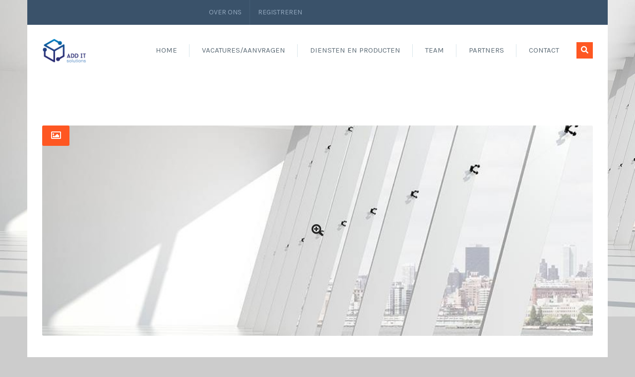

--- FILE ---
content_type: text/html; charset=UTF-8
request_url: https://add-itsolutions.nl/news-heading/
body_size: 10620
content:
<!DOCTYPE html>
<html lang="en">
<head>
<meta charset="UTF-8">
<meta name="viewport" content="width=device-width, initial-scale=1">
<link rel="profile" href="https://gmpg.org/xfn/11">
<link rel="pingback" href="https://add-itsolutions.nl/xmlrpc.php">

<title>News Heading &#8211; Add-IT Solutions</title>
<meta name='robots' content='max-image-preview:large' />
<link rel='dns-prefetch' href='//kit.fontawesome.com' />
<link rel='dns-prefetch' href='//fonts.googleapis.com' />
<link rel='preconnect' href='https://fonts.gstatic.com' crossorigin />
<link rel="alternate" type="application/rss+xml" title="Add-IT Solutions &raquo; Feed" href="https://add-itsolutions.nl/feed/" />
<link rel="alternate" type="application/rss+xml" title="Add-IT Solutions &raquo; Comments Feed" href="https://add-itsolutions.nl/comments/feed/" />
<link rel="alternate" type="application/rss+xml" title="Add-IT Solutions &raquo; News Heading Comments Feed" href="https://add-itsolutions.nl/news-heading/feed/" />
<script type="text/javascript">
/* <![CDATA[ */
window._wpemojiSettings = {"baseUrl":"https:\/\/s.w.org\/images\/core\/emoji\/15.0.3\/72x72\/","ext":".png","svgUrl":"https:\/\/s.w.org\/images\/core\/emoji\/15.0.3\/svg\/","svgExt":".svg","source":{"concatemoji":"https:\/\/add-itsolutions.nl\/wp-includes\/js\/wp-emoji-release.min.js?ver=07e6d2a6697455a1515cee5fc95e996e"}};
/*! This file is auto-generated */
!function(i,n){var o,s,e;function c(e){try{var t={supportTests:e,timestamp:(new Date).valueOf()};sessionStorage.setItem(o,JSON.stringify(t))}catch(e){}}function p(e,t,n){e.clearRect(0,0,e.canvas.width,e.canvas.height),e.fillText(t,0,0);var t=new Uint32Array(e.getImageData(0,0,e.canvas.width,e.canvas.height).data),r=(e.clearRect(0,0,e.canvas.width,e.canvas.height),e.fillText(n,0,0),new Uint32Array(e.getImageData(0,0,e.canvas.width,e.canvas.height).data));return t.every(function(e,t){return e===r[t]})}function u(e,t,n){switch(t){case"flag":return n(e,"\ud83c\udff3\ufe0f\u200d\u26a7\ufe0f","\ud83c\udff3\ufe0f\u200b\u26a7\ufe0f")?!1:!n(e,"\ud83c\uddfa\ud83c\uddf3","\ud83c\uddfa\u200b\ud83c\uddf3")&&!n(e,"\ud83c\udff4\udb40\udc67\udb40\udc62\udb40\udc65\udb40\udc6e\udb40\udc67\udb40\udc7f","\ud83c\udff4\u200b\udb40\udc67\u200b\udb40\udc62\u200b\udb40\udc65\u200b\udb40\udc6e\u200b\udb40\udc67\u200b\udb40\udc7f");case"emoji":return!n(e,"\ud83d\udc26\u200d\u2b1b","\ud83d\udc26\u200b\u2b1b")}return!1}function f(e,t,n){var r="undefined"!=typeof WorkerGlobalScope&&self instanceof WorkerGlobalScope?new OffscreenCanvas(300,150):i.createElement("canvas"),a=r.getContext("2d",{willReadFrequently:!0}),o=(a.textBaseline="top",a.font="600 32px Arial",{});return e.forEach(function(e){o[e]=t(a,e,n)}),o}function t(e){var t=i.createElement("script");t.src=e,t.defer=!0,i.head.appendChild(t)}"undefined"!=typeof Promise&&(o="wpEmojiSettingsSupports",s=["flag","emoji"],n.supports={everything:!0,everythingExceptFlag:!0},e=new Promise(function(e){i.addEventListener("DOMContentLoaded",e,{once:!0})}),new Promise(function(t){var n=function(){try{var e=JSON.parse(sessionStorage.getItem(o));if("object"==typeof e&&"number"==typeof e.timestamp&&(new Date).valueOf()<e.timestamp+604800&&"object"==typeof e.supportTests)return e.supportTests}catch(e){}return null}();if(!n){if("undefined"!=typeof Worker&&"undefined"!=typeof OffscreenCanvas&&"undefined"!=typeof URL&&URL.createObjectURL&&"undefined"!=typeof Blob)try{var e="postMessage("+f.toString()+"("+[JSON.stringify(s),u.toString(),p.toString()].join(",")+"));",r=new Blob([e],{type:"text/javascript"}),a=new Worker(URL.createObjectURL(r),{name:"wpTestEmojiSupports"});return void(a.onmessage=function(e){c(n=e.data),a.terminate(),t(n)})}catch(e){}c(n=f(s,u,p))}t(n)}).then(function(e){for(var t in e)n.supports[t]=e[t],n.supports.everything=n.supports.everything&&n.supports[t],"flag"!==t&&(n.supports.everythingExceptFlag=n.supports.everythingExceptFlag&&n.supports[t]);n.supports.everythingExceptFlag=n.supports.everythingExceptFlag&&!n.supports.flag,n.DOMReady=!1,n.readyCallback=function(){n.DOMReady=!0}}).then(function(){return e}).then(function(){var e;n.supports.everything||(n.readyCallback(),(e=n.source||{}).concatemoji?t(e.concatemoji):e.wpemoji&&e.twemoji&&(t(e.twemoji),t(e.wpemoji)))}))}((window,document),window._wpemojiSettings);
/* ]]> */
</script>
<style id='wp-emoji-styles-inline-css' type='text/css'>

	img.wp-smiley, img.emoji {
		display: inline !important;
		border: none !important;
		box-shadow: none !important;
		height: 1em !important;
		width: 1em !important;
		margin: 0 0.07em !important;
		vertical-align: -0.1em !important;
		background: none !important;
		padding: 0 !important;
	}
</style>
<link rel='stylesheet' id='wp-block-library-css' href='https://add-itsolutions.nl/wp-includes/css/dist/block-library/style.min.css?ver=07e6d2a6697455a1515cee5fc95e996e' type='text/css' media='all' />
<style id='wppb-edit-profile-style-inline-css' type='text/css'>


</style>
<style id='wppb-login-style-inline-css' type='text/css'>


</style>
<style id='wppb-recover-password-style-inline-css' type='text/css'>


</style>
<style id='wppb-register-style-inline-css' type='text/css'>


</style>
<style id='classic-theme-styles-inline-css' type='text/css'>
/*! This file is auto-generated */
.wp-block-button__link{color:#fff;background-color:#32373c;border-radius:9999px;box-shadow:none;text-decoration:none;padding:calc(.667em + 2px) calc(1.333em + 2px);font-size:1.125em}.wp-block-file__button{background:#32373c;color:#fff;text-decoration:none}
</style>
<style id='global-styles-inline-css' type='text/css'>
:root{--wp--preset--aspect-ratio--square: 1;--wp--preset--aspect-ratio--4-3: 4/3;--wp--preset--aspect-ratio--3-4: 3/4;--wp--preset--aspect-ratio--3-2: 3/2;--wp--preset--aspect-ratio--2-3: 2/3;--wp--preset--aspect-ratio--16-9: 16/9;--wp--preset--aspect-ratio--9-16: 9/16;--wp--preset--color--black: #000000;--wp--preset--color--cyan-bluish-gray: #abb8c3;--wp--preset--color--white: #ffffff;--wp--preset--color--pale-pink: #f78da7;--wp--preset--color--vivid-red: #cf2e2e;--wp--preset--color--luminous-vivid-orange: #ff6900;--wp--preset--color--luminous-vivid-amber: #fcb900;--wp--preset--color--light-green-cyan: #7bdcb5;--wp--preset--color--vivid-green-cyan: #00d084;--wp--preset--color--pale-cyan-blue: #8ed1fc;--wp--preset--color--vivid-cyan-blue: #0693e3;--wp--preset--color--vivid-purple: #9b51e0;--wp--preset--gradient--vivid-cyan-blue-to-vivid-purple: linear-gradient(135deg,rgba(6,147,227,1) 0%,rgb(155,81,224) 100%);--wp--preset--gradient--light-green-cyan-to-vivid-green-cyan: linear-gradient(135deg,rgb(122,220,180) 0%,rgb(0,208,130) 100%);--wp--preset--gradient--luminous-vivid-amber-to-luminous-vivid-orange: linear-gradient(135deg,rgba(252,185,0,1) 0%,rgba(255,105,0,1) 100%);--wp--preset--gradient--luminous-vivid-orange-to-vivid-red: linear-gradient(135deg,rgba(255,105,0,1) 0%,rgb(207,46,46) 100%);--wp--preset--gradient--very-light-gray-to-cyan-bluish-gray: linear-gradient(135deg,rgb(238,238,238) 0%,rgb(169,184,195) 100%);--wp--preset--gradient--cool-to-warm-spectrum: linear-gradient(135deg,rgb(74,234,220) 0%,rgb(151,120,209) 20%,rgb(207,42,186) 40%,rgb(238,44,130) 60%,rgb(251,105,98) 80%,rgb(254,248,76) 100%);--wp--preset--gradient--blush-light-purple: linear-gradient(135deg,rgb(255,206,236) 0%,rgb(152,150,240) 100%);--wp--preset--gradient--blush-bordeaux: linear-gradient(135deg,rgb(254,205,165) 0%,rgb(254,45,45) 50%,rgb(107,0,62) 100%);--wp--preset--gradient--luminous-dusk: linear-gradient(135deg,rgb(255,203,112) 0%,rgb(199,81,192) 50%,rgb(65,88,208) 100%);--wp--preset--gradient--pale-ocean: linear-gradient(135deg,rgb(255,245,203) 0%,rgb(182,227,212) 50%,rgb(51,167,181) 100%);--wp--preset--gradient--electric-grass: linear-gradient(135deg,rgb(202,248,128) 0%,rgb(113,206,126) 100%);--wp--preset--gradient--midnight: linear-gradient(135deg,rgb(2,3,129) 0%,rgb(40,116,252) 100%);--wp--preset--font-size--small: 13px;--wp--preset--font-size--medium: 20px;--wp--preset--font-size--large: 36px;--wp--preset--font-size--x-large: 42px;--wp--preset--spacing--20: 0.44rem;--wp--preset--spacing--30: 0.67rem;--wp--preset--spacing--40: 1rem;--wp--preset--spacing--50: 1.5rem;--wp--preset--spacing--60: 2.25rem;--wp--preset--spacing--70: 3.38rem;--wp--preset--spacing--80: 5.06rem;--wp--preset--shadow--natural: 6px 6px 9px rgba(0, 0, 0, 0.2);--wp--preset--shadow--deep: 12px 12px 50px rgba(0, 0, 0, 0.4);--wp--preset--shadow--sharp: 6px 6px 0px rgba(0, 0, 0, 0.2);--wp--preset--shadow--outlined: 6px 6px 0px -3px rgba(255, 255, 255, 1), 6px 6px rgba(0, 0, 0, 1);--wp--preset--shadow--crisp: 6px 6px 0px rgba(0, 0, 0, 1);}:where(.is-layout-flex){gap: 0.5em;}:where(.is-layout-grid){gap: 0.5em;}body .is-layout-flex{display: flex;}.is-layout-flex{flex-wrap: wrap;align-items: center;}.is-layout-flex > :is(*, div){margin: 0;}body .is-layout-grid{display: grid;}.is-layout-grid > :is(*, div){margin: 0;}:where(.wp-block-columns.is-layout-flex){gap: 2em;}:where(.wp-block-columns.is-layout-grid){gap: 2em;}:where(.wp-block-post-template.is-layout-flex){gap: 1.25em;}:where(.wp-block-post-template.is-layout-grid){gap: 1.25em;}.has-black-color{color: var(--wp--preset--color--black) !important;}.has-cyan-bluish-gray-color{color: var(--wp--preset--color--cyan-bluish-gray) !important;}.has-white-color{color: var(--wp--preset--color--white) !important;}.has-pale-pink-color{color: var(--wp--preset--color--pale-pink) !important;}.has-vivid-red-color{color: var(--wp--preset--color--vivid-red) !important;}.has-luminous-vivid-orange-color{color: var(--wp--preset--color--luminous-vivid-orange) !important;}.has-luminous-vivid-amber-color{color: var(--wp--preset--color--luminous-vivid-amber) !important;}.has-light-green-cyan-color{color: var(--wp--preset--color--light-green-cyan) !important;}.has-vivid-green-cyan-color{color: var(--wp--preset--color--vivid-green-cyan) !important;}.has-pale-cyan-blue-color{color: var(--wp--preset--color--pale-cyan-blue) !important;}.has-vivid-cyan-blue-color{color: var(--wp--preset--color--vivid-cyan-blue) !important;}.has-vivid-purple-color{color: var(--wp--preset--color--vivid-purple) !important;}.has-black-background-color{background-color: var(--wp--preset--color--black) !important;}.has-cyan-bluish-gray-background-color{background-color: var(--wp--preset--color--cyan-bluish-gray) !important;}.has-white-background-color{background-color: var(--wp--preset--color--white) !important;}.has-pale-pink-background-color{background-color: var(--wp--preset--color--pale-pink) !important;}.has-vivid-red-background-color{background-color: var(--wp--preset--color--vivid-red) !important;}.has-luminous-vivid-orange-background-color{background-color: var(--wp--preset--color--luminous-vivid-orange) !important;}.has-luminous-vivid-amber-background-color{background-color: var(--wp--preset--color--luminous-vivid-amber) !important;}.has-light-green-cyan-background-color{background-color: var(--wp--preset--color--light-green-cyan) !important;}.has-vivid-green-cyan-background-color{background-color: var(--wp--preset--color--vivid-green-cyan) !important;}.has-pale-cyan-blue-background-color{background-color: var(--wp--preset--color--pale-cyan-blue) !important;}.has-vivid-cyan-blue-background-color{background-color: var(--wp--preset--color--vivid-cyan-blue) !important;}.has-vivid-purple-background-color{background-color: var(--wp--preset--color--vivid-purple) !important;}.has-black-border-color{border-color: var(--wp--preset--color--black) !important;}.has-cyan-bluish-gray-border-color{border-color: var(--wp--preset--color--cyan-bluish-gray) !important;}.has-white-border-color{border-color: var(--wp--preset--color--white) !important;}.has-pale-pink-border-color{border-color: var(--wp--preset--color--pale-pink) !important;}.has-vivid-red-border-color{border-color: var(--wp--preset--color--vivid-red) !important;}.has-luminous-vivid-orange-border-color{border-color: var(--wp--preset--color--luminous-vivid-orange) !important;}.has-luminous-vivid-amber-border-color{border-color: var(--wp--preset--color--luminous-vivid-amber) !important;}.has-light-green-cyan-border-color{border-color: var(--wp--preset--color--light-green-cyan) !important;}.has-vivid-green-cyan-border-color{border-color: var(--wp--preset--color--vivid-green-cyan) !important;}.has-pale-cyan-blue-border-color{border-color: var(--wp--preset--color--pale-cyan-blue) !important;}.has-vivid-cyan-blue-border-color{border-color: var(--wp--preset--color--vivid-cyan-blue) !important;}.has-vivid-purple-border-color{border-color: var(--wp--preset--color--vivid-purple) !important;}.has-vivid-cyan-blue-to-vivid-purple-gradient-background{background: var(--wp--preset--gradient--vivid-cyan-blue-to-vivid-purple) !important;}.has-light-green-cyan-to-vivid-green-cyan-gradient-background{background: var(--wp--preset--gradient--light-green-cyan-to-vivid-green-cyan) !important;}.has-luminous-vivid-amber-to-luminous-vivid-orange-gradient-background{background: var(--wp--preset--gradient--luminous-vivid-amber-to-luminous-vivid-orange) !important;}.has-luminous-vivid-orange-to-vivid-red-gradient-background{background: var(--wp--preset--gradient--luminous-vivid-orange-to-vivid-red) !important;}.has-very-light-gray-to-cyan-bluish-gray-gradient-background{background: var(--wp--preset--gradient--very-light-gray-to-cyan-bluish-gray) !important;}.has-cool-to-warm-spectrum-gradient-background{background: var(--wp--preset--gradient--cool-to-warm-spectrum) !important;}.has-blush-light-purple-gradient-background{background: var(--wp--preset--gradient--blush-light-purple) !important;}.has-blush-bordeaux-gradient-background{background: var(--wp--preset--gradient--blush-bordeaux) !important;}.has-luminous-dusk-gradient-background{background: var(--wp--preset--gradient--luminous-dusk) !important;}.has-pale-ocean-gradient-background{background: var(--wp--preset--gradient--pale-ocean) !important;}.has-electric-grass-gradient-background{background: var(--wp--preset--gradient--electric-grass) !important;}.has-midnight-gradient-background{background: var(--wp--preset--gradient--midnight) !important;}.has-small-font-size{font-size: var(--wp--preset--font-size--small) !important;}.has-medium-font-size{font-size: var(--wp--preset--font-size--medium) !important;}.has-large-font-size{font-size: var(--wp--preset--font-size--large) !important;}.has-x-large-font-size{font-size: var(--wp--preset--font-size--x-large) !important;}
:where(.wp-block-post-template.is-layout-flex){gap: 1.25em;}:where(.wp-block-post-template.is-layout-grid){gap: 1.25em;}
:where(.wp-block-columns.is-layout-flex){gap: 2em;}:where(.wp-block-columns.is-layout-grid){gap: 2em;}
:root :where(.wp-block-pullquote){font-size: 1.5em;line-height: 1.6;}
</style>
<link rel='stylesheet' id='contact-form-7-css' href='https://add-itsolutions.nl/wp-content/plugins/contact-form-7/includes/css/styles.css?ver=6.0.4' type='text/css' media='all' />
<link rel='stylesheet' id='erp-subscription-form-css' href='https://add-itsolutions.nl/wp-content/plugins/erp/modules/crm/assets/css/erp-subscription-form.css?ver=1.13.4' type='text/css' media='all' />
<link rel='stylesheet' id='service_box_front_end_font-icon-picker-glyphicon_style-css' href='https://add-itsolutions.nl/wp-content/plugins/service-showcase-pro/assets/css/icon_picker/picker/glyphicon.css?ver=07e6d2a6697455a1515cee5fc95e996e' type='text/css' media='all' />
<link rel='stylesheet' id='service_box_front_end_font-icon-picker-dashicons_style-css' href='https://add-itsolutions.nl/wp-content/plugins/service-showcase-pro/assets/css/icon_picker/picker/dashicons.css?ver=07e6d2a6697455a1515cee5fc95e996e' type='text/css' media='all' />
<link rel='stylesheet' id='service_box_front_boot_style-css' href='https://add-itsolutions.nl/wp-content/plugins/service-showcase-pro/assets/css/bootstrap.css?ver=07e6d2a6697455a1515cee5fc95e996e' type='text/css' media='all' />
<link rel='stylesheet' id='service_box_front_carousel_style_1-css' href='https://add-itsolutions.nl/wp-content/plugins/service-showcase-pro/assets/css/carousel/owl.carousel.min.css?ver=07e6d2a6697455a1515cee5fc95e996e' type='text/css' media='all' />
<link rel='stylesheet' id='service_box_front_carousel_style_2-css' href='https://add-itsolutions.nl/wp-content/plugins/service-showcase-pro/assets/css/carousel/owl.theme.default.min.css?ver=07e6d2a6697455a1515cee5fc95e996e' type='text/css' media='all' />
<link rel='stylesheet' id='service_box_front_column_layout_style-css' href='https://add-itsolutions.nl/wp-content/plugins/service-showcase-pro/assets/css/service-box-columns-layout.css?ver=07e6d2a6697455a1515cee5fc95e996e' type='text/css' media='all' />
<link rel='stylesheet' id='fusion_child_theme_parent_style-css' href='https://add-itsolutions.nl/wp-content/themes/consultancy/style.css?ver=1.3.9' type='text/css' media='all' />
<link rel='stylesheet' id='fusion_child_theme_parent_style_child_style-css' href='https://add-itsolutions.nl/wp-content/themes/fusion-systems-consultancy/style.css?ver=1.0' type='text/css' media='all' />
<link rel='stylesheet' id='consultancy-style-css' href='https://add-itsolutions.nl/wp-content/themes/fusion-systems-consultancy/style.css?ver=07e6d2a6697455a1515cee5fc95e996e' type='text/css' media='all' />
<link rel='stylesheet' id='font-simple-line-css' href='https://add-itsolutions.nl/wp-content/themes/consultancy/css/simple-line-icons.css?ver=1.0' type='text/css' media='all' />
<link rel='stylesheet' id='magnific-popup-css' href='https://add-itsolutions.nl/wp-content/themes/consultancy/css/magnific-popup.min.css?ver=1.0.0' type='text/css' media='all' />
<link rel='stylesheet' id='owl-carousel-css' href='https://add-itsolutions.nl/wp-content/themes/consultancy/css/owl.carousel.css?ver=07e6d2a6697455a1515cee5fc95e996e' type='text/css' media='all' />
<link rel='stylesheet' id='newsletter-css' href='https://add-itsolutions.nl/wp-content/plugins/newsletter/style.css?ver=8.7.1' type='text/css' media='all' />
<link rel="preload" as="style" href="https://fonts.googleapis.com/css?family=Karla:200,300,400,500,600,700,800,200italic,300italic,400italic,500italic,600italic,700italic,800italic%7CRaleway:100,200,300,400,500,600,700,800,900,100italic,200italic,300italic,400italic,500italic,600italic,700italic,800italic,900italic&#038;subset=latin&#038;display=swap&#038;ver=1574251846" /><link rel="stylesheet" href="https://fonts.googleapis.com/css?family=Karla:200,300,400,500,600,700,800,200italic,300italic,400italic,500italic,600italic,700italic,800italic%7CRaleway:100,200,300,400,500,600,700,800,900,100italic,200italic,300italic,400italic,500italic,600italic,700italic,800italic,900italic&#038;subset=latin&#038;display=swap&#038;ver=1574251846" media="print" onload="this.media='all'"><noscript><link rel="stylesheet" href="https://fonts.googleapis.com/css?family=Karla:200,300,400,500,600,700,800,200italic,300italic,400italic,500italic,600italic,700italic,800italic%7CRaleway:100,200,300,400,500,600,700,800,900,100italic,200italic,300italic,400italic,500italic,600italic,700italic,800italic,900italic&#038;subset=latin&#038;display=swap&#038;ver=1574251846" /></noscript><link rel='stylesheet' id='cmplz-cookie-css' href='https://add-itsolutions.nl/wp-content/plugins/complianz-gdpr-premium/assets/css/cookieconsent.min.css?ver=5.4.0.2' type='text/css' media='all' />
<link rel='stylesheet' id='wppb_stylesheet-css' href='https://add-itsolutions.nl/wp-content/plugins/profile-builder/assets/css/style-front-end.css?ver=3.13.4' type='text/css' media='all' />
<script type="text/javascript" src="https://kit.fontawesome.com/2a42178e35.js?ver=5.13.0" id="font-awesome-5-js"></script>
<script type="text/javascript" src="https://add-itsolutions.nl/wp-includes/js/jquery/jquery.min.js?ver=3.7.1" id="jquery-core-js"></script>
<script type="text/javascript" src="https://add-itsolutions.nl/wp-includes/js/jquery/jquery-migrate.min.js?ver=3.4.1" id="jquery-migrate-js"></script>
<script type="text/javascript" src="https://add-itsolutions.nl/wp-content/plugins/service-showcase-pro/assets/js/bootstrap.js?ver=07e6d2a6697455a1515cee5fc95e996e" id="service_box_front_boot_script-js"></script>
<script type="text/javascript" src="https://add-itsolutions.nl/wp-content/plugins/service-showcase-pro/assets/js/carousel/owl.carousel.min.js?ver=07e6d2a6697455a1515cee5fc95e996e" id="service_box_front_carousel_script-js"></script>
<script type="text/javascript" src="https://add-itsolutions.nl/wp-content/plugins/service-showcase-pro/assets/js/same_height/jcolumn.min.js?ver=07e6d2a6697455a1515cee5fc95e996e" id="service_box_front_same_height_script-js"></script>
<script></script><link rel="https://api.w.org/" href="https://add-itsolutions.nl/wp-json/" /><link rel="alternate" title="JSON" type="application/json" href="https://add-itsolutions.nl/wp-json/wp/v2/posts/530" /><link rel="EditURI" type="application/rsd+xml" title="RSD" href="https://add-itsolutions.nl/xmlrpc.php?rsd" />

<link rel="canonical" href="https://add-itsolutions.nl/news-heading/" />
<link rel='shortlink' href='https://add-itsolutions.nl/?p=530' />
<link rel="alternate" title="oEmbed (JSON)" type="application/json+oembed" href="https://add-itsolutions.nl/wp-json/oembed/1.0/embed?url=https%3A%2F%2Fadd-itsolutions.nl%2Fnews-heading%2F" />
<link rel="alternate" title="oEmbed (XML)" type="text/xml+oembed" href="https://add-itsolutions.nl/wp-json/oembed/1.0/embed?url=https%3A%2F%2Fadd-itsolutions.nl%2Fnews-heading%2F&#038;format=xml" />
<meta name="generator" content="Redux 4.5.6" />    <link rel="stylesheet" type="text/css" href="https://add-itsolutions.nl/wp-content/themes/fusion-systems-consultancy/lib/bootstrap-4.0.0/css/bootstrap.min.css">
        <script src="https://add-itsolutions.nl/wp-content/themes/fusion-systems-consultancy/lib/bootstrap-4.0.0/js/bootstrap.min.js"></script>
        <title>News Heading | Add-IT Solutions</title>
    <!--[if lt IE 9]><script src="https://add-itsolutions.nl/wp-content/themes/consultancy/assets/js/html5.min.js"></script><![endif]--><style type="text/css">.recentcomments a{display:inline !important;padding:0 !important;margin:0 !important;}</style><meta name="generator" content="Powered by WPBakery Page Builder - drag and drop page builder for WordPress."/>
<style type="text/css" id="custom-background-css">
body.custom-background { background-image: url("https://add-itsolutions.nl/wp-content/uploads/2020/06/im1.jpg"); background-position: left top; background-size: auto; background-repeat: repeat-x; background-attachment: scroll; }
</style>
			<style type="text/css" id="wp-custom-css">
			span.wpcf7-list-item { 
	display: block; 
}		</style>
		<style id="st_options-dynamic-css" title="dynamic-css" class="redux-options-output">.site-header .site-branding{margin-top:0px;margin-right:60px;margin-bottom:0px;margin-left:0px;}.primary-link a, .primary-color, .primary-hover-color:hover, .primary-link-hover-color a:hover, .entry-header a:hover, .widget ul li a:hover, .widget .tagcloud a:hover, .toggled #menu-search, .toggled .menu-toggle, .menu-toggle:hover, .st-counter-layout1 .st-icon, .st-counter-layout1 .counter, .st-grid-filter .active, .owl-nav, .st-carousel-layout2 .post-categories a, #site-navigation > div > ul > li.current-menu-item > a, #site-navigation > div > ul > li.current-menu-ancestor > a, #site-navigation > div > ul > li:hover > a, .content-area ul li:before, .main-navigation ul.nav-menu > li:hover > a, .header-transparent .site-header .main-navigation ul.nav-menu > li:hover > a{color:#ffbb2a;}.primary-background, .primary-background-hover:hover, .btn-primary, .st-custom-heading-layout1 .st-heading-title span:before, .st-custom-heading-layout2 .st-heading-title span:before, .st-grid-layout1 .st-grid-item-wrap .st-grid-action a:hover, .woocommerce #respond input#submit.alt, .woocommerce a.button.alt, .woocommerce button.button.alt, .woocommerce input.button.alt, .st-custom-heading-layout3 .st-heading-title:before, input[type="submit"]:hover, input[type="submit"]:focus, .woocommerce #respond input#submit:hover, .woocommerce a.button:hover, .woocommerce button.button:hover, .woocommerce input.button:hover, .widget-area .widget-title:after, .owl-theme .owl-dots .owl-dot.active span, .owl-theme .owl-dots .owl-dot:hover span, .tagcloud a:hover{background-color:#ffbb2a;}textarea:focus, input[type="date"]:focus, input[type="datetime"]:focus, input[type="datetime-local"]:focus, input[type="email"]:focus, input[type="month"]:focus, input[type="number"]:focus, input[type="password"]:focus, input[type="search"]:focus, input[type="tel"]:focus, input[type="text"]:focus, input[type="time"]:focus, input[type="url"]:focus, input[type="week"]:focus, .widget-portfolio-item a:hover, .st-grid-filter li a:hover span:before, .st-grid-filter li a.active span:before, .btn-outline-primary, .st-partner-layout1 .st-partner-inner:hover, .st-feature-box-layout2 .st-feature-box:hover .st-feature-box-icon{border-color:#ffbb2a;}{border-left-color:#ffbb2a;}a:hover, a:focus, .secondary-color, .secondary-hover-color:hover, .secondary-link-hover-color a:hover, .st-client-layout1 .st-client-meta small:before, .vc_tta-color-grey.vc_tta-style-classic .vc_tta-tab.vc_active>a, .vc_tta-color-grey.vc_tta-style-classic .vc_tta-panel.vc_active .vc_tta-panel-title>a, body .zeus.tparrows:hover:before, .header-transparent .tertiary_color{color:#fe5722;}.secondary-border ,#site-navigation > div > ul > li.current-menu-item, #site-navigation > div > ul > li.current-menu-ancestor, #site-navigation > div > ul > li:hover, #menu-search:hover, .toggled .menu-toggle, .menu-toggle:hover, .portfolio-navigation:hover, blockquote{border-color:#fe5722;}.tnp-widget input.tnp-submit, .secondary-background, .btn.secondary-background-hover:hover, .secondary-background-link a, .btn-secondary, .owl-theme .owl-controls .owl-nav .owl-prev, input[type="submit"].secondary-background, .comments-link span, .main-navigation ul ul, .header-transparent .tertiary-background{background-color:#fe5722;}.tertiary_color, a.tertiary_color, .entry-meta .author a, .widget .comment-author-link, .widget .comment-author-link a, body.header-transparent .zeus.tparrows:hover:before{color:#03a9f5;}.tertiary-border, .nav-links a:hover, .nav-links a.next, .header-transparent .secondary-border{border-color:#03a9f5;}.tertiary-background, .tertiary-background-link a, .owl-theme .owl-controls .owl-nav .owl-next, .footer-top-area .footer-top, input[type="reset"], input[type="submit"], input[type="submit"], .tagcloud a, .header-transparent .secondary-background, .nav-links a.next, .header-transparent .newsletter-submit.secondary-background{background-color:#03a9f5;}{background-color:#f8f9f9;}hr, abbr, acronym, dfn, table, table > thead > tr > th, table > tbody > tr > th, table > tfoot > tr > th, table > thead > tr > td, table > tbody > tr > td, table > tfoot > tr > td,
                            fieldset, select, textarea, input[type="date"], input[type="datetime"], input[type="datetime-local"], input[type="email"], input[type="month"], input[type="number"], input[type="password"], input[type="search"], input[type="tel"], input[type="text"], input[type="time"], input[type="url"], input[type="week"]{border-color:#e5e7ed;}body{background-color:#ffffff;}body.layout-boxed{background-color:#cccccc;}body{font-family:Karla;line-height:26px;color:#698591;font-size:15px;}h1{font-family:Raleway;line-height:48px;font-weight:700;color:#114366;font-size:48px;}h2{font-family:Raleway;line-height:36px;font-weight:700;color:#114366;font-size:36px;}h3{font-family:Raleway;line-height:26px;font-weight:700;color:#114366;font-size:26px;}h4{font-family:Raleway;line-height:18px;font-weight:700;color:#114366;font-size:18px;}h5{font-family:Raleway;line-height:16px;font-weight:700;color:#114366;font-size:16px;}h6{font-family:Raleway;line-height:15px;font-weight:700;color:#114366;font-size:15px;}.footer-top-area{background-color:#3a526a;}.footer-top-area .widget-title{color:#ffffff;}.footer-top-area{color:#8b9db0;}.footer-top-area a{color:#8b9db0;}.footer-top-area a:hover{color:#ffffff;}.footer-bottom-area{background-color:#455e76;}</style><noscript><style> .wpb_animate_when_almost_visible { opacity: 1; }</style></noscript></head>

<body data-rsssl=1 data-cmplz=1 class="post-template-default single single-post postid-530 single-format-standard custom-background header-sticky layout-boxed wpb-js-composer js-comp-ver-7.8 vc_responsive">
<!-- Preloader -->

<div id="page" class="hfeed site">
	<a class="skip-link screen-reader-text" href="#content">Skip to content</a>

	<header id="masthead" class="site-header">

        <div class="top-menu-social clearfix">
            <div class="container">
                <div class="row">
                    
                    <div class="top-menu text-right pull-right col-xs-8 col-sm-7 col-md-6 col-lg-6">
                        <ul id="top-menu" class="menu"><li id="menu-item-536" class="menu-item menu-item-type-post_type menu-item-object-page menu-item-536"><a href="https://add-itsolutions.nl/over-ons/">Over ons</a></li>
<li id="menu-item-1266" class="menu-item menu-item-type-post_type menu-item-object-page menu-item-1266"><a href="https://add-itsolutions.nl/registreren/">Registreren</a></li>
</ul>                    </div>
                </div>
            </div>
        </div>

        <div class="ab-header clearfix">
            <div class="container">
                <div class="site-branding pull-left">
                                            <a href="https://add-itsolutions.nl/" title="Add-IT Solutions" rel="home">
                            <img src="https://add-itsolutions.nl/wp-content/uploads/2016/06/sogo-1.png" alt="" />
                        </a>
                                    </div><!-- .site-branding -->

                <div class="header-right pull-right">



                    <div class="header-menu clearfix">
                        <div id="menu-search" class="pull-right">
                            <a href="#" class="open-search st-search"><i class="secondary-background fa fa-search"></i></a>
                            <a href="#" class="close-search st-search"><i class="secondary-background fa fa-close"></i></a>
                            <div class="form-search">
                                <form role="search" method="get" class="search-form" action="https://add-itsolutions.nl/">
				<label>
					<span class="screen-reader-text">Search for:</span>
					<input type="search" class="search-field" placeholder="Search &hellip;" value="" name="s" />
				</label>
				<input type="submit" class="search-submit" value="Search" />
			</form>                            </div>
                        </div>

                        <div id="site-navigation" class="main-navigation pull-right" role="navigation">
                            <nav class="menu-toggle pull-right" aria-controls="primary-menu" aria-expanded="false"><i class="fa fa-bars"></i></nav>
                            <ul id="primary-menu" class="menu"><li id="menu-item-1896" class="menu-item menu-item-type-post_type menu-item-object-page menu-item-home menu-item-1896"><a href="https://add-itsolutions.nl/">Home</a></li>
<li id="menu-item-1228" class="menu-item menu-item-type-post_type menu-item-object-page menu-item-1228"><a href="https://add-itsolutions.nl/vacaturesaanvragen/">Vacatures/aanvragen</a></li>
<li id="menu-item-1230" class="menu-item menu-item-type-post_type menu-item-object-page menu-item-1230"><a href="https://add-itsolutions.nl/diensten-en-producten/">Diensten en producten</a></li>
<li id="menu-item-1234" class="menu-item menu-item-type-post_type menu-item-object-page menu-item-1234"><a href="https://add-itsolutions.nl/team/">Team</a></li>
<li id="menu-item-1231" class="menu-item menu-item-type-post_type menu-item-object-page menu-item-1231"><a href="https://add-itsolutions.nl/partners-2/">Partners</a></li>
<li id="menu-item-1232" class="menu-item menu-item-type-post_type menu-item-object-page menu-item-1232"><a href="https://add-itsolutions.nl/contact/">Contact</a></li>
</ul>                        </div><!-- #site-navigation -->
                    </div>

                </div>
            </div>
        </div>
	</header><!-- #masthead -->

	<div id="content" class="site-content">
    
    
    <div class="container ct-lv1">
        <div class="row">

            <div id="primary" class="content-area content-post col-xs-12 col-sm-12 col-md-12 col-lg-12">
                <main id="main" class="site-main" role="main">

                
                    
<article id="post-530" class="post-530 post type-post status-publish format-standard has-post-thumbnail hentry category-business tag-business tag-office">
	<header class="entry-header">

        <div class="post-image"><span class="secondary-background icon-post-type"><i class="fa fa-image"></i></span><div class="post-image-inner"><a class="imgzoom image-popup" href="https://add-itsolutions.nl/wp-content/uploads/2015/11/im1.jpg"><i class="fa fa-search-plus"></i></a></div><img width="800" height="306" src="https://add-itsolutions.nl/wp-content/uploads/2015/11/im1-850x325.jpg" class="attachment-large size-large wp-post-image" alt="" decoding="async" fetchpriority="high" /></div>
        <h1 class="entry-title">News Heading</h1>		<div class="entry-meta">
			<span class="byline"> by: <span class="author vcard"><a class="url fn n" href="https://add-itsolutions.nl/author/kevinbx/">kevinbx</a></span></span> <span class="cat-links">In <a href="https://add-itsolutions.nl/category/business/" rel="category tag">business</a></span><span class="tags-links">Tagged <a href="https://add-itsolutions.nl/tag/business/" rel="tag">business</a>, <a href="https://add-itsolutions.nl/tag/office/" rel="tag">office</a></span>		</div><!-- .entry-meta -->

	</header><!-- .entry-header -->

	<div class="entry-content">
		<p>There are many variations of passages of Lorem Ipsum available majority have suffered alteration. Lorem Ipsum is simply dummy text of the printing and typesetting industry. Lorem Ipsum has been the industry’s standard dummy text ever since the 1500s, when an unknown printer took a galley.</p>
<ul>
<li>Aliquam tincidunt mauris eu risus.</li>
<li>Vestibulum auctor dapibus neque.</li>
<li>Nunc dignissim risus id metus.</li>
<li>Cras ornare tristique elit.</li>
<li>Vivamus vestibulum nulla nec ante.</li>
</ul>
<p>There are many variations of passages of Lorem Ipsum available, but the majority have suffered alteration in some form, by injected humour, or randomised words which don’t look even slightly believable. If you are going to use a passage of Lorem Ipsum, you need to be sure there isn’t anything embarrassing hidden in the middle of text. All the Lorem Ipsum generators. Lorem ipsum dolor sit amet, consectetuer adipiscing elit, sed diam nibh euismod tincidunt ut laoreet dolore magna aliquam erat volutpat. Ut wisi enim ad minim veniam, euismod tincidunt ut laoreet dolore magna aliquam erat volutpat. Ut wisi enim ad minim veniam, quis nostrud exerci tation ullamcorper suscipit lobortis nisl ut aliquip ex ea commodo consequat.</p>
<blockquote><p>Lorem Ipsum is simply dummy text of the printing and typesetting industry. Lorem Ipsum has been the industry’s standard dummy text ever since the 1500s, when an unknown printer took a galley of type and scrambled it to make a type specimen book.</p></blockquote>
<p>Lorem ipsum dolor sit amet, consectetuer adipiscing elit, sed diam nonummy nibh euismod tincidunt ut laoreet dolore magna aliquam erat volutpat. Ut wisi enim ad minim veniam, quis nostrud exerci tation ullamcorper suscipit lobortis nisl ut aliquip ex ea commodo consequat. Duis autem vel eum iriure dolor in hendrerit in vulputate velit esse molestie consequat, vel illum dolore eu feugiat nulla facilisis at vero eros et accumsan et iusto odio dignissim qui blandit praesent luptatum zzril delenit augue duis dolore te feugait nulla facilisi.</p>
			</div><!-- .entry-content -->

    	<footer class="entry-footer clearfix">
		<div class="post-share pull-right">
			<span>Share :</span>
			<a target="_blank" href="https://www.facebook.com/sharer/sharer.php?u=https://add-itsolutions.nl/news-heading/">
				<span class="share-box"><i class="fa fa-facebook"></i></span>
			</a>
			<a target="_blank" href="https://twitter.com/home?status=Check%20out%20this%20article:%20News Heading%20-%20https://add-itsolutions.nl/news-heading/">
				<span class="share-box"><i class="fa fa-twitter"></i></span>
			</a>
			<a target="_blank" href="https://plus.google.com/share?url=https://add-itsolutions.nl/news-heading/">
				<span class="share-box"><i class="fa fa-google-plus"></i></span>
			</a>
		</div>
	</footer><!-- .entry-footer -->
    </article><!-- #post-## -->

                    	<nav class="navigation post-navigation" role="navigation">
		<h2 class="screen-reader-text">Post navigation</h2>
		<div class="nav-links">
			<div class="nav-next"><a href="https://add-itsolutions.nl/news-heading-2/" rel="next">News Heading</a></div>		</div><!-- .nav-links -->
	</nav><!-- .navigation -->
	
                    		<div class="post-author clearfix">

			<div class="author-avata pull-left">
				<img alt='' src='https://secure.gravatar.com/avatar/46f4e8cb512c1563079d19776e6a2e44?s=100&#038;d=mm&#038;r=g' srcset='https://secure.gravatar.com/avatar/46f4e8cb512c1563079d19776e6a2e44?s=200&#038;d=mm&#038;r=g 2x' class='avatar avatar-100 photo' height='100' width='100' decoding='async'/>			</div>

			<div class="author-info pull-right">
				<h5><a href="https://add-itsolutions.nl/author/kevinbx/" title="Posts by kevinbx" rel="author">kevinbx</a></h5>
				<p></p>
				<span></span>
			</div>

		</div>
		
                    
<div id="comments" class="comments-area">

	
	
	
		<div id="respond" class="comment-respond">
		<h3 id="reply-title" class="comment-reply-title">Leave a Reply <small><a rel="nofollow" id="cancel-comment-reply-link" href="/news-heading/#respond" style="display:none;">Cancel reply</a></small></h3><p class="must-log-in">You must be <a href="https://add-itsolutions.nl/wp-login.php?redirect_to=https%3A%2F%2Fadd-itsolutions.nl%2Fnews-heading%2F">logged in</a> to post a comment.</p>	</div><!-- #respond -->
	
</div><!-- #comments -->

                
                </main><!-- #main -->
            </div><!-- #primary -->

            
        </div><!-- #row -->
    </div><!-- #container -->


	</div><!-- #content -->

            <div class="footer-top-area">
            
                                        <div class="container footer-3-columns clearfix">
                    <div class="row">
                                                        <div id="footer-1" class="footer-1 col-xs-12 col-sm-4 col-md-4 col-lg-4 footer-column" role="complementary">
                                                                    </div>
                                                        <div id="footer-2" class="footer-2 col-xs-12 col-sm-4 col-md-4 col-lg-4 footer-column" role="complementary">
                                    <aside id="nav_menu-1" class="widget widget_nav_menu"><h3 class="widget-title">Quick links</h3></aside>                                </div>
                                                        <div id="footer-3" class="footer-3 col-xs-12 col-sm-4 col-md-4 col-lg-4 footer-column" role="complementary">
                                                                    </div>
                                            </div>
                </div>
                    </div>
    
	<footer id="colophon" class="footer-bottom-area">
        <div class="container">
            <div class="st-copyright">
                CopyRight Additional Solutions BV            </div>
        </div>
	</footer><!-- #colophon -->
</div><!-- #page -->

<!-- scroll to top  -->
<a href="#" class="scroll_top scroll-top"><i class="fa fa-angle-up fa-2x"></i></a>

<style type="text/css"> 
         /* Hide reCAPTCHA V3 badge */
        .grecaptcha-badge {
        
            visibility: hidden !important;
        
        }
    </style><script type="text/javascript" src="https://add-itsolutions.nl/wp-includes/js/dist/hooks.min.js?ver=2810c76e705dd1a53b18" id="wp-hooks-js"></script>
<script type="text/javascript" src="https://add-itsolutions.nl/wp-includes/js/dist/i18n.min.js?ver=5e580eb46a90c2b997e6" id="wp-i18n-js"></script>
<script type="text/javascript" id="wp-i18n-js-after">
/* <![CDATA[ */
wp.i18n.setLocaleData( { 'text direction\u0004ltr': [ 'ltr' ] } );
wp.i18n.setLocaleData( { 'text direction\u0004ltr': [ 'ltr' ] } );
/* ]]> */
</script>
<script type="text/javascript" src="https://add-itsolutions.nl/wp-content/plugins/contact-form-7/includes/swv/js/index.js?ver=6.0.4" id="swv-js"></script>
<script type="text/javascript" id="contact-form-7-js-before">
/* <![CDATA[ */
var wpcf7 = {
    "api": {
        "root": "https:\/\/add-itsolutions.nl\/wp-json\/",
        "namespace": "contact-form-7\/v1"
    },
    "cached": 1
};
/* ]]> */
</script>
<script type="text/javascript" src="https://add-itsolutions.nl/wp-content/plugins/contact-form-7/includes/js/index.js?ver=6.0.4" id="contact-form-7-js"></script>
<script type="text/javascript" id="erp-subscription-form-js-extra">
/* <![CDATA[ */
var erpSubscriptionForm = {"ajaxurl":"https:\/\/add-itsolutions.nl\/wp-admin\/admin-ajax.php","nonce":"3756602c2b"};
/* ]]> */
</script>
<script type="text/javascript" src="https://add-itsolutions.nl/wp-content/plugins/erp/modules/crm/assets/js/erp-subscription-form.js?ver=1.13.4" id="erp-subscription-form-js"></script>
<script type="text/javascript" src="https://add-itsolutions.nl/wp-content/themes/consultancy/js/jquery.fitvids.js?ver=07e6d2a6697455a1515cee5fc95e996e" id="jquery-fitvids-js"></script>
<script type="text/javascript" src="https://add-itsolutions.nl/wp-content/themes/consultancy/js/jquery.parallax.js?ver=07e6d2a6697455a1515cee5fc95e996e" id="jquery-parallax-js"></script>
<script type="text/javascript" src="https://add-itsolutions.nl/wp-content/themes/consultancy/js/libs.js?ver=07e6d2a6697455a1515cee5fc95e996e" id="consultancy-libs-js"></script>
<script type="text/javascript" src="https://add-itsolutions.nl/wp-content/themes/consultancy/js/navigation.js?ver=07e6d2a6697455a1515cee5fc95e996e" id="consultancy-navigation-js"></script>
<script type="text/javascript" src="https://add-itsolutions.nl/wp-content/themes/consultancy/js/skip-link-focus-fix.js?ver=07e6d2a6697455a1515cee5fc95e996e" id="consultancy-skip-link-focus-fix-js"></script>
<script type="text/javascript" src="https://add-itsolutions.nl/wp-includes/js/comment-reply.min.js?ver=07e6d2a6697455a1515cee5fc95e996e" id="comment-reply-js" async="async" data-wp-strategy="async"></script>
<script type="text/javascript" src="https://add-itsolutions.nl/wp-content/themes/consultancy/js/main.js?ver=07e6d2a6697455a1515cee5fc95e996e" id="consultancy-main-js"></script>
<script type="text/javascript" src="https://www.google.com/recaptcha/api.js?render=6LfNgP8UAAAAAHOsPtsAwqVDXg98nS_Iu9uz2TS8&amp;ver=3.0" id="google-recaptcha-js"></script>
<script type="text/javascript" src="https://add-itsolutions.nl/wp-includes/js/dist/vendor/wp-polyfill.min.js?ver=3.15.0" id="wp-polyfill-js"></script>
<script type="text/javascript" id="wpcf7-recaptcha-js-before">
/* <![CDATA[ */
var wpcf7_recaptcha = {
    "sitekey": "6LfNgP8UAAAAAHOsPtsAwqVDXg98nS_Iu9uz2TS8",
    "actions": {
        "homepage": "homepage",
        "contactform": "contactform"
    }
};
/* ]]> */
</script>
<script type="text/javascript" src="https://add-itsolutions.nl/wp-content/plugins/contact-form-7/modules/recaptcha/index.js?ver=6.0.4" id="wpcf7-recaptcha-js"></script>
<script type="text/javascript" src="https://add-itsolutions.nl/wp-content/plugins/complianz-gdpr-premium/assets/js/cookieconsent.min.js?ver=5.4.0.2" id="cmplz-cookie-js"></script>
<script type="text/javascript" id="cmplz-cookie-config-js-extra">
/* <![CDATA[ */
var complianz = {"static":"","is_multisite_root":"","set_cookies":[],"block_ajax_content":"","banner_version":"31","version":"5.4.0.2","a_b_testing":"","do_not_track":"","consenttype":"optin","region":"eu","geoip":"1","categories":"<div class=\"cmplz-categories-wrap\"><label for=\"cmplz_functional\"><div class=\"cmplz-slider-checkbox\"><input id=\"cmplz_functional\" style=\"color:#fff\" tabindex=\"0\" data-category=\"cmplz_functional\" class=\"cmplz-consent-checkbox cmplz-slider-checkbox cmplz_functional\" checked disabled size=\"40\" type=\"checkbox\" value=\"1\" \/><span class=\"cmplz-slider cmplz-round \" ><\/span><\/div><span class=\"cc-category\" style=\"color:#fff\">Functional cookies<\/span><\/label><\/div><style>\t\t\t\t\t.cmplz-slider-checkbox input:checked + .cmplz-slider {\t\t\t\t\t\tbackground-color: 0\t\t\t\t\t}\t\t\t\t\t.cmplz-slider-checkbox input:focus + .cmplz-slider {\t\t\t\t\t\tbox-shadow: 0 0 1px 0;\t\t\t\t\t}\t\t\t\t\t.cmplz-slider-checkbox .cmplz-slider:before {\t\t\t\t\t\tbackground-color: 0;\t\t\t\t\t}.cmplz-slider-checkbox .cmplz-slider-na:before {\t\t\t\t\t\tcolor:0;\t\t\t\t\t}\t\t\t\t\t.cmplz-slider-checkbox .cmplz-slider {\t\t\t\t\t    background-color: 0;\t\t\t\t\t}\t\t\t\t\t<\/style><style>#cc-window.cc-window .cmplz-categories-wrap .cc-check svg {stroke: #fff}<\/style>","position":"bottom","title":"Cockie beleid","theme":"edgeless","checkbox_style":"slider","use_categories":"no","use_categories_optinstats":"legacy","header":"","accept":"Alle cookies","revoke":"instellingen","dismiss":"Functioneele coockies","dismiss_timeout":"10","use_custom_cookie_css":"","custom_css":".cc-window  \n\n \n\n \n\n \n\n \n\n\n\n#cmplz-consent-ui, #cmplz-post-consent-ui {} \n\n#cmplz-consent-ui .cmplz-consent-message {} \n\n#cmplz-consent-ui button, #cmplz-post-consent-ui button {}","readmore_optin":"Meer informatie","readmore_impressum":"Impressum","accept_informational":"Accept","message_optout":"We use cookies to optimize our website and our service.","message_optin":"voor u en onze gemak maken we gebruik van cookies","readmore_optout":"Cookie Policy (US)","readmore_optout_dnsmpi":"Do Not Sell My Personal Information","hide_revoke":"","disable_cookiebanner":"","banner_width":"","soft_cookiewall":"","type":"opt-in","layout":"basic","dismiss_on_scroll":"","dismiss_on_timeout":"","cookie_expiry":"365","nonce":"558963a276","url":"https:\/\/add-itsolutions.nl\/wp-json\/complianz\/v1\/?lang=en&locale=en","set_cookies_on_root":"","cookie_domain":"","current_policy_id":"12","cookie_path":"\/","tcf_active":"","colorpalette_background_color":"#37a8de","colorpalette_background_border":"","colorpalette_text_color":"#fff","colorpalette_text_hyperlink_color":"#191e23","colorpalette_toggles_background":"0","colorpalette_toggles_bullet":"0","colorpalette_toggles_inactive":"0","colorpalette_border_radius":"0px 0px 0px 0px","border_width":"1px 1px 1px 1px","colorpalette_button_accept_background":"#fff","colorpalette_button_accept_border":"#fff","colorpalette_button_accept_text":"#37a8de","colorpalette_button_deny_background":"#37a8de","colorpalette_button_deny_border":"#37a8de","colorpalette_button_deny_text":"#fff","colorpalette_button_settings_background":"#fff","colorpalette_button_settings_border":"#37a8de","colorpalette_button_settings_text":"#37a8de","buttons_border_radius":"5px 5px 5px 5px","box_shadow":"0 0 10px rgba(0, 0, 0, .4)","animation":"none","animation_fade":"","animation_slide":"","view_preferences":"View preferences","save_preferences":"Save preferences","accept_all":"Alles accepteren","placeholdertext":"Click to accept marketing cookies and enable this content"};
/* ]]> */
</script>
<script type="text/javascript" src="https://add-itsolutions.nl/wp-content/plugins/complianz-gdpr-premium/assets/js/complianz.min.js?ver=5.4.0.2" id="cmplz-cookie-config-js"></script>
<script></script><!-- Statistics script Complianz GDPR/CCPA -->
					<script type="text/javascript" class="cmplz-stats cmplz-native"></script>
</body>
</html>


--- FILE ---
content_type: text/html; charset=utf-8
request_url: https://www.google.com/recaptcha/api2/anchor?ar=1&k=6LfNgP8UAAAAAHOsPtsAwqVDXg98nS_Iu9uz2TS8&co=aHR0cHM6Ly9hZGQtaXRzb2x1dGlvbnMubmw6NDQz&hl=en&v=PoyoqOPhxBO7pBk68S4YbpHZ&size=invisible&anchor-ms=20000&execute-ms=30000&cb=poivzdjj6ong
body_size: 48754
content:
<!DOCTYPE HTML><html dir="ltr" lang="en"><head><meta http-equiv="Content-Type" content="text/html; charset=UTF-8">
<meta http-equiv="X-UA-Compatible" content="IE=edge">
<title>reCAPTCHA</title>
<style type="text/css">
/* cyrillic-ext */
@font-face {
  font-family: 'Roboto';
  font-style: normal;
  font-weight: 400;
  font-stretch: 100%;
  src: url(//fonts.gstatic.com/s/roboto/v48/KFO7CnqEu92Fr1ME7kSn66aGLdTylUAMa3GUBHMdazTgWw.woff2) format('woff2');
  unicode-range: U+0460-052F, U+1C80-1C8A, U+20B4, U+2DE0-2DFF, U+A640-A69F, U+FE2E-FE2F;
}
/* cyrillic */
@font-face {
  font-family: 'Roboto';
  font-style: normal;
  font-weight: 400;
  font-stretch: 100%;
  src: url(//fonts.gstatic.com/s/roboto/v48/KFO7CnqEu92Fr1ME7kSn66aGLdTylUAMa3iUBHMdazTgWw.woff2) format('woff2');
  unicode-range: U+0301, U+0400-045F, U+0490-0491, U+04B0-04B1, U+2116;
}
/* greek-ext */
@font-face {
  font-family: 'Roboto';
  font-style: normal;
  font-weight: 400;
  font-stretch: 100%;
  src: url(//fonts.gstatic.com/s/roboto/v48/KFO7CnqEu92Fr1ME7kSn66aGLdTylUAMa3CUBHMdazTgWw.woff2) format('woff2');
  unicode-range: U+1F00-1FFF;
}
/* greek */
@font-face {
  font-family: 'Roboto';
  font-style: normal;
  font-weight: 400;
  font-stretch: 100%;
  src: url(//fonts.gstatic.com/s/roboto/v48/KFO7CnqEu92Fr1ME7kSn66aGLdTylUAMa3-UBHMdazTgWw.woff2) format('woff2');
  unicode-range: U+0370-0377, U+037A-037F, U+0384-038A, U+038C, U+038E-03A1, U+03A3-03FF;
}
/* math */
@font-face {
  font-family: 'Roboto';
  font-style: normal;
  font-weight: 400;
  font-stretch: 100%;
  src: url(//fonts.gstatic.com/s/roboto/v48/KFO7CnqEu92Fr1ME7kSn66aGLdTylUAMawCUBHMdazTgWw.woff2) format('woff2');
  unicode-range: U+0302-0303, U+0305, U+0307-0308, U+0310, U+0312, U+0315, U+031A, U+0326-0327, U+032C, U+032F-0330, U+0332-0333, U+0338, U+033A, U+0346, U+034D, U+0391-03A1, U+03A3-03A9, U+03B1-03C9, U+03D1, U+03D5-03D6, U+03F0-03F1, U+03F4-03F5, U+2016-2017, U+2034-2038, U+203C, U+2040, U+2043, U+2047, U+2050, U+2057, U+205F, U+2070-2071, U+2074-208E, U+2090-209C, U+20D0-20DC, U+20E1, U+20E5-20EF, U+2100-2112, U+2114-2115, U+2117-2121, U+2123-214F, U+2190, U+2192, U+2194-21AE, U+21B0-21E5, U+21F1-21F2, U+21F4-2211, U+2213-2214, U+2216-22FF, U+2308-230B, U+2310, U+2319, U+231C-2321, U+2336-237A, U+237C, U+2395, U+239B-23B7, U+23D0, U+23DC-23E1, U+2474-2475, U+25AF, U+25B3, U+25B7, U+25BD, U+25C1, U+25CA, U+25CC, U+25FB, U+266D-266F, U+27C0-27FF, U+2900-2AFF, U+2B0E-2B11, U+2B30-2B4C, U+2BFE, U+3030, U+FF5B, U+FF5D, U+1D400-1D7FF, U+1EE00-1EEFF;
}
/* symbols */
@font-face {
  font-family: 'Roboto';
  font-style: normal;
  font-weight: 400;
  font-stretch: 100%;
  src: url(//fonts.gstatic.com/s/roboto/v48/KFO7CnqEu92Fr1ME7kSn66aGLdTylUAMaxKUBHMdazTgWw.woff2) format('woff2');
  unicode-range: U+0001-000C, U+000E-001F, U+007F-009F, U+20DD-20E0, U+20E2-20E4, U+2150-218F, U+2190, U+2192, U+2194-2199, U+21AF, U+21E6-21F0, U+21F3, U+2218-2219, U+2299, U+22C4-22C6, U+2300-243F, U+2440-244A, U+2460-24FF, U+25A0-27BF, U+2800-28FF, U+2921-2922, U+2981, U+29BF, U+29EB, U+2B00-2BFF, U+4DC0-4DFF, U+FFF9-FFFB, U+10140-1018E, U+10190-1019C, U+101A0, U+101D0-101FD, U+102E0-102FB, U+10E60-10E7E, U+1D2C0-1D2D3, U+1D2E0-1D37F, U+1F000-1F0FF, U+1F100-1F1AD, U+1F1E6-1F1FF, U+1F30D-1F30F, U+1F315, U+1F31C, U+1F31E, U+1F320-1F32C, U+1F336, U+1F378, U+1F37D, U+1F382, U+1F393-1F39F, U+1F3A7-1F3A8, U+1F3AC-1F3AF, U+1F3C2, U+1F3C4-1F3C6, U+1F3CA-1F3CE, U+1F3D4-1F3E0, U+1F3ED, U+1F3F1-1F3F3, U+1F3F5-1F3F7, U+1F408, U+1F415, U+1F41F, U+1F426, U+1F43F, U+1F441-1F442, U+1F444, U+1F446-1F449, U+1F44C-1F44E, U+1F453, U+1F46A, U+1F47D, U+1F4A3, U+1F4B0, U+1F4B3, U+1F4B9, U+1F4BB, U+1F4BF, U+1F4C8-1F4CB, U+1F4D6, U+1F4DA, U+1F4DF, U+1F4E3-1F4E6, U+1F4EA-1F4ED, U+1F4F7, U+1F4F9-1F4FB, U+1F4FD-1F4FE, U+1F503, U+1F507-1F50B, U+1F50D, U+1F512-1F513, U+1F53E-1F54A, U+1F54F-1F5FA, U+1F610, U+1F650-1F67F, U+1F687, U+1F68D, U+1F691, U+1F694, U+1F698, U+1F6AD, U+1F6B2, U+1F6B9-1F6BA, U+1F6BC, U+1F6C6-1F6CF, U+1F6D3-1F6D7, U+1F6E0-1F6EA, U+1F6F0-1F6F3, U+1F6F7-1F6FC, U+1F700-1F7FF, U+1F800-1F80B, U+1F810-1F847, U+1F850-1F859, U+1F860-1F887, U+1F890-1F8AD, U+1F8B0-1F8BB, U+1F8C0-1F8C1, U+1F900-1F90B, U+1F93B, U+1F946, U+1F984, U+1F996, U+1F9E9, U+1FA00-1FA6F, U+1FA70-1FA7C, U+1FA80-1FA89, U+1FA8F-1FAC6, U+1FACE-1FADC, U+1FADF-1FAE9, U+1FAF0-1FAF8, U+1FB00-1FBFF;
}
/* vietnamese */
@font-face {
  font-family: 'Roboto';
  font-style: normal;
  font-weight: 400;
  font-stretch: 100%;
  src: url(//fonts.gstatic.com/s/roboto/v48/KFO7CnqEu92Fr1ME7kSn66aGLdTylUAMa3OUBHMdazTgWw.woff2) format('woff2');
  unicode-range: U+0102-0103, U+0110-0111, U+0128-0129, U+0168-0169, U+01A0-01A1, U+01AF-01B0, U+0300-0301, U+0303-0304, U+0308-0309, U+0323, U+0329, U+1EA0-1EF9, U+20AB;
}
/* latin-ext */
@font-face {
  font-family: 'Roboto';
  font-style: normal;
  font-weight: 400;
  font-stretch: 100%;
  src: url(//fonts.gstatic.com/s/roboto/v48/KFO7CnqEu92Fr1ME7kSn66aGLdTylUAMa3KUBHMdazTgWw.woff2) format('woff2');
  unicode-range: U+0100-02BA, U+02BD-02C5, U+02C7-02CC, U+02CE-02D7, U+02DD-02FF, U+0304, U+0308, U+0329, U+1D00-1DBF, U+1E00-1E9F, U+1EF2-1EFF, U+2020, U+20A0-20AB, U+20AD-20C0, U+2113, U+2C60-2C7F, U+A720-A7FF;
}
/* latin */
@font-face {
  font-family: 'Roboto';
  font-style: normal;
  font-weight: 400;
  font-stretch: 100%;
  src: url(//fonts.gstatic.com/s/roboto/v48/KFO7CnqEu92Fr1ME7kSn66aGLdTylUAMa3yUBHMdazQ.woff2) format('woff2');
  unicode-range: U+0000-00FF, U+0131, U+0152-0153, U+02BB-02BC, U+02C6, U+02DA, U+02DC, U+0304, U+0308, U+0329, U+2000-206F, U+20AC, U+2122, U+2191, U+2193, U+2212, U+2215, U+FEFF, U+FFFD;
}
/* cyrillic-ext */
@font-face {
  font-family: 'Roboto';
  font-style: normal;
  font-weight: 500;
  font-stretch: 100%;
  src: url(//fonts.gstatic.com/s/roboto/v48/KFO7CnqEu92Fr1ME7kSn66aGLdTylUAMa3GUBHMdazTgWw.woff2) format('woff2');
  unicode-range: U+0460-052F, U+1C80-1C8A, U+20B4, U+2DE0-2DFF, U+A640-A69F, U+FE2E-FE2F;
}
/* cyrillic */
@font-face {
  font-family: 'Roboto';
  font-style: normal;
  font-weight: 500;
  font-stretch: 100%;
  src: url(//fonts.gstatic.com/s/roboto/v48/KFO7CnqEu92Fr1ME7kSn66aGLdTylUAMa3iUBHMdazTgWw.woff2) format('woff2');
  unicode-range: U+0301, U+0400-045F, U+0490-0491, U+04B0-04B1, U+2116;
}
/* greek-ext */
@font-face {
  font-family: 'Roboto';
  font-style: normal;
  font-weight: 500;
  font-stretch: 100%;
  src: url(//fonts.gstatic.com/s/roboto/v48/KFO7CnqEu92Fr1ME7kSn66aGLdTylUAMa3CUBHMdazTgWw.woff2) format('woff2');
  unicode-range: U+1F00-1FFF;
}
/* greek */
@font-face {
  font-family: 'Roboto';
  font-style: normal;
  font-weight: 500;
  font-stretch: 100%;
  src: url(//fonts.gstatic.com/s/roboto/v48/KFO7CnqEu92Fr1ME7kSn66aGLdTylUAMa3-UBHMdazTgWw.woff2) format('woff2');
  unicode-range: U+0370-0377, U+037A-037F, U+0384-038A, U+038C, U+038E-03A1, U+03A3-03FF;
}
/* math */
@font-face {
  font-family: 'Roboto';
  font-style: normal;
  font-weight: 500;
  font-stretch: 100%;
  src: url(//fonts.gstatic.com/s/roboto/v48/KFO7CnqEu92Fr1ME7kSn66aGLdTylUAMawCUBHMdazTgWw.woff2) format('woff2');
  unicode-range: U+0302-0303, U+0305, U+0307-0308, U+0310, U+0312, U+0315, U+031A, U+0326-0327, U+032C, U+032F-0330, U+0332-0333, U+0338, U+033A, U+0346, U+034D, U+0391-03A1, U+03A3-03A9, U+03B1-03C9, U+03D1, U+03D5-03D6, U+03F0-03F1, U+03F4-03F5, U+2016-2017, U+2034-2038, U+203C, U+2040, U+2043, U+2047, U+2050, U+2057, U+205F, U+2070-2071, U+2074-208E, U+2090-209C, U+20D0-20DC, U+20E1, U+20E5-20EF, U+2100-2112, U+2114-2115, U+2117-2121, U+2123-214F, U+2190, U+2192, U+2194-21AE, U+21B0-21E5, U+21F1-21F2, U+21F4-2211, U+2213-2214, U+2216-22FF, U+2308-230B, U+2310, U+2319, U+231C-2321, U+2336-237A, U+237C, U+2395, U+239B-23B7, U+23D0, U+23DC-23E1, U+2474-2475, U+25AF, U+25B3, U+25B7, U+25BD, U+25C1, U+25CA, U+25CC, U+25FB, U+266D-266F, U+27C0-27FF, U+2900-2AFF, U+2B0E-2B11, U+2B30-2B4C, U+2BFE, U+3030, U+FF5B, U+FF5D, U+1D400-1D7FF, U+1EE00-1EEFF;
}
/* symbols */
@font-face {
  font-family: 'Roboto';
  font-style: normal;
  font-weight: 500;
  font-stretch: 100%;
  src: url(//fonts.gstatic.com/s/roboto/v48/KFO7CnqEu92Fr1ME7kSn66aGLdTylUAMaxKUBHMdazTgWw.woff2) format('woff2');
  unicode-range: U+0001-000C, U+000E-001F, U+007F-009F, U+20DD-20E0, U+20E2-20E4, U+2150-218F, U+2190, U+2192, U+2194-2199, U+21AF, U+21E6-21F0, U+21F3, U+2218-2219, U+2299, U+22C4-22C6, U+2300-243F, U+2440-244A, U+2460-24FF, U+25A0-27BF, U+2800-28FF, U+2921-2922, U+2981, U+29BF, U+29EB, U+2B00-2BFF, U+4DC0-4DFF, U+FFF9-FFFB, U+10140-1018E, U+10190-1019C, U+101A0, U+101D0-101FD, U+102E0-102FB, U+10E60-10E7E, U+1D2C0-1D2D3, U+1D2E0-1D37F, U+1F000-1F0FF, U+1F100-1F1AD, U+1F1E6-1F1FF, U+1F30D-1F30F, U+1F315, U+1F31C, U+1F31E, U+1F320-1F32C, U+1F336, U+1F378, U+1F37D, U+1F382, U+1F393-1F39F, U+1F3A7-1F3A8, U+1F3AC-1F3AF, U+1F3C2, U+1F3C4-1F3C6, U+1F3CA-1F3CE, U+1F3D4-1F3E0, U+1F3ED, U+1F3F1-1F3F3, U+1F3F5-1F3F7, U+1F408, U+1F415, U+1F41F, U+1F426, U+1F43F, U+1F441-1F442, U+1F444, U+1F446-1F449, U+1F44C-1F44E, U+1F453, U+1F46A, U+1F47D, U+1F4A3, U+1F4B0, U+1F4B3, U+1F4B9, U+1F4BB, U+1F4BF, U+1F4C8-1F4CB, U+1F4D6, U+1F4DA, U+1F4DF, U+1F4E3-1F4E6, U+1F4EA-1F4ED, U+1F4F7, U+1F4F9-1F4FB, U+1F4FD-1F4FE, U+1F503, U+1F507-1F50B, U+1F50D, U+1F512-1F513, U+1F53E-1F54A, U+1F54F-1F5FA, U+1F610, U+1F650-1F67F, U+1F687, U+1F68D, U+1F691, U+1F694, U+1F698, U+1F6AD, U+1F6B2, U+1F6B9-1F6BA, U+1F6BC, U+1F6C6-1F6CF, U+1F6D3-1F6D7, U+1F6E0-1F6EA, U+1F6F0-1F6F3, U+1F6F7-1F6FC, U+1F700-1F7FF, U+1F800-1F80B, U+1F810-1F847, U+1F850-1F859, U+1F860-1F887, U+1F890-1F8AD, U+1F8B0-1F8BB, U+1F8C0-1F8C1, U+1F900-1F90B, U+1F93B, U+1F946, U+1F984, U+1F996, U+1F9E9, U+1FA00-1FA6F, U+1FA70-1FA7C, U+1FA80-1FA89, U+1FA8F-1FAC6, U+1FACE-1FADC, U+1FADF-1FAE9, U+1FAF0-1FAF8, U+1FB00-1FBFF;
}
/* vietnamese */
@font-face {
  font-family: 'Roboto';
  font-style: normal;
  font-weight: 500;
  font-stretch: 100%;
  src: url(//fonts.gstatic.com/s/roboto/v48/KFO7CnqEu92Fr1ME7kSn66aGLdTylUAMa3OUBHMdazTgWw.woff2) format('woff2');
  unicode-range: U+0102-0103, U+0110-0111, U+0128-0129, U+0168-0169, U+01A0-01A1, U+01AF-01B0, U+0300-0301, U+0303-0304, U+0308-0309, U+0323, U+0329, U+1EA0-1EF9, U+20AB;
}
/* latin-ext */
@font-face {
  font-family: 'Roboto';
  font-style: normal;
  font-weight: 500;
  font-stretch: 100%;
  src: url(//fonts.gstatic.com/s/roboto/v48/KFO7CnqEu92Fr1ME7kSn66aGLdTylUAMa3KUBHMdazTgWw.woff2) format('woff2');
  unicode-range: U+0100-02BA, U+02BD-02C5, U+02C7-02CC, U+02CE-02D7, U+02DD-02FF, U+0304, U+0308, U+0329, U+1D00-1DBF, U+1E00-1E9F, U+1EF2-1EFF, U+2020, U+20A0-20AB, U+20AD-20C0, U+2113, U+2C60-2C7F, U+A720-A7FF;
}
/* latin */
@font-face {
  font-family: 'Roboto';
  font-style: normal;
  font-weight: 500;
  font-stretch: 100%;
  src: url(//fonts.gstatic.com/s/roboto/v48/KFO7CnqEu92Fr1ME7kSn66aGLdTylUAMa3yUBHMdazQ.woff2) format('woff2');
  unicode-range: U+0000-00FF, U+0131, U+0152-0153, U+02BB-02BC, U+02C6, U+02DA, U+02DC, U+0304, U+0308, U+0329, U+2000-206F, U+20AC, U+2122, U+2191, U+2193, U+2212, U+2215, U+FEFF, U+FFFD;
}
/* cyrillic-ext */
@font-face {
  font-family: 'Roboto';
  font-style: normal;
  font-weight: 900;
  font-stretch: 100%;
  src: url(//fonts.gstatic.com/s/roboto/v48/KFO7CnqEu92Fr1ME7kSn66aGLdTylUAMa3GUBHMdazTgWw.woff2) format('woff2');
  unicode-range: U+0460-052F, U+1C80-1C8A, U+20B4, U+2DE0-2DFF, U+A640-A69F, U+FE2E-FE2F;
}
/* cyrillic */
@font-face {
  font-family: 'Roboto';
  font-style: normal;
  font-weight: 900;
  font-stretch: 100%;
  src: url(//fonts.gstatic.com/s/roboto/v48/KFO7CnqEu92Fr1ME7kSn66aGLdTylUAMa3iUBHMdazTgWw.woff2) format('woff2');
  unicode-range: U+0301, U+0400-045F, U+0490-0491, U+04B0-04B1, U+2116;
}
/* greek-ext */
@font-face {
  font-family: 'Roboto';
  font-style: normal;
  font-weight: 900;
  font-stretch: 100%;
  src: url(//fonts.gstatic.com/s/roboto/v48/KFO7CnqEu92Fr1ME7kSn66aGLdTylUAMa3CUBHMdazTgWw.woff2) format('woff2');
  unicode-range: U+1F00-1FFF;
}
/* greek */
@font-face {
  font-family: 'Roboto';
  font-style: normal;
  font-weight: 900;
  font-stretch: 100%;
  src: url(//fonts.gstatic.com/s/roboto/v48/KFO7CnqEu92Fr1ME7kSn66aGLdTylUAMa3-UBHMdazTgWw.woff2) format('woff2');
  unicode-range: U+0370-0377, U+037A-037F, U+0384-038A, U+038C, U+038E-03A1, U+03A3-03FF;
}
/* math */
@font-face {
  font-family: 'Roboto';
  font-style: normal;
  font-weight: 900;
  font-stretch: 100%;
  src: url(//fonts.gstatic.com/s/roboto/v48/KFO7CnqEu92Fr1ME7kSn66aGLdTylUAMawCUBHMdazTgWw.woff2) format('woff2');
  unicode-range: U+0302-0303, U+0305, U+0307-0308, U+0310, U+0312, U+0315, U+031A, U+0326-0327, U+032C, U+032F-0330, U+0332-0333, U+0338, U+033A, U+0346, U+034D, U+0391-03A1, U+03A3-03A9, U+03B1-03C9, U+03D1, U+03D5-03D6, U+03F0-03F1, U+03F4-03F5, U+2016-2017, U+2034-2038, U+203C, U+2040, U+2043, U+2047, U+2050, U+2057, U+205F, U+2070-2071, U+2074-208E, U+2090-209C, U+20D0-20DC, U+20E1, U+20E5-20EF, U+2100-2112, U+2114-2115, U+2117-2121, U+2123-214F, U+2190, U+2192, U+2194-21AE, U+21B0-21E5, U+21F1-21F2, U+21F4-2211, U+2213-2214, U+2216-22FF, U+2308-230B, U+2310, U+2319, U+231C-2321, U+2336-237A, U+237C, U+2395, U+239B-23B7, U+23D0, U+23DC-23E1, U+2474-2475, U+25AF, U+25B3, U+25B7, U+25BD, U+25C1, U+25CA, U+25CC, U+25FB, U+266D-266F, U+27C0-27FF, U+2900-2AFF, U+2B0E-2B11, U+2B30-2B4C, U+2BFE, U+3030, U+FF5B, U+FF5D, U+1D400-1D7FF, U+1EE00-1EEFF;
}
/* symbols */
@font-face {
  font-family: 'Roboto';
  font-style: normal;
  font-weight: 900;
  font-stretch: 100%;
  src: url(//fonts.gstatic.com/s/roboto/v48/KFO7CnqEu92Fr1ME7kSn66aGLdTylUAMaxKUBHMdazTgWw.woff2) format('woff2');
  unicode-range: U+0001-000C, U+000E-001F, U+007F-009F, U+20DD-20E0, U+20E2-20E4, U+2150-218F, U+2190, U+2192, U+2194-2199, U+21AF, U+21E6-21F0, U+21F3, U+2218-2219, U+2299, U+22C4-22C6, U+2300-243F, U+2440-244A, U+2460-24FF, U+25A0-27BF, U+2800-28FF, U+2921-2922, U+2981, U+29BF, U+29EB, U+2B00-2BFF, U+4DC0-4DFF, U+FFF9-FFFB, U+10140-1018E, U+10190-1019C, U+101A0, U+101D0-101FD, U+102E0-102FB, U+10E60-10E7E, U+1D2C0-1D2D3, U+1D2E0-1D37F, U+1F000-1F0FF, U+1F100-1F1AD, U+1F1E6-1F1FF, U+1F30D-1F30F, U+1F315, U+1F31C, U+1F31E, U+1F320-1F32C, U+1F336, U+1F378, U+1F37D, U+1F382, U+1F393-1F39F, U+1F3A7-1F3A8, U+1F3AC-1F3AF, U+1F3C2, U+1F3C4-1F3C6, U+1F3CA-1F3CE, U+1F3D4-1F3E0, U+1F3ED, U+1F3F1-1F3F3, U+1F3F5-1F3F7, U+1F408, U+1F415, U+1F41F, U+1F426, U+1F43F, U+1F441-1F442, U+1F444, U+1F446-1F449, U+1F44C-1F44E, U+1F453, U+1F46A, U+1F47D, U+1F4A3, U+1F4B0, U+1F4B3, U+1F4B9, U+1F4BB, U+1F4BF, U+1F4C8-1F4CB, U+1F4D6, U+1F4DA, U+1F4DF, U+1F4E3-1F4E6, U+1F4EA-1F4ED, U+1F4F7, U+1F4F9-1F4FB, U+1F4FD-1F4FE, U+1F503, U+1F507-1F50B, U+1F50D, U+1F512-1F513, U+1F53E-1F54A, U+1F54F-1F5FA, U+1F610, U+1F650-1F67F, U+1F687, U+1F68D, U+1F691, U+1F694, U+1F698, U+1F6AD, U+1F6B2, U+1F6B9-1F6BA, U+1F6BC, U+1F6C6-1F6CF, U+1F6D3-1F6D7, U+1F6E0-1F6EA, U+1F6F0-1F6F3, U+1F6F7-1F6FC, U+1F700-1F7FF, U+1F800-1F80B, U+1F810-1F847, U+1F850-1F859, U+1F860-1F887, U+1F890-1F8AD, U+1F8B0-1F8BB, U+1F8C0-1F8C1, U+1F900-1F90B, U+1F93B, U+1F946, U+1F984, U+1F996, U+1F9E9, U+1FA00-1FA6F, U+1FA70-1FA7C, U+1FA80-1FA89, U+1FA8F-1FAC6, U+1FACE-1FADC, U+1FADF-1FAE9, U+1FAF0-1FAF8, U+1FB00-1FBFF;
}
/* vietnamese */
@font-face {
  font-family: 'Roboto';
  font-style: normal;
  font-weight: 900;
  font-stretch: 100%;
  src: url(//fonts.gstatic.com/s/roboto/v48/KFO7CnqEu92Fr1ME7kSn66aGLdTylUAMa3OUBHMdazTgWw.woff2) format('woff2');
  unicode-range: U+0102-0103, U+0110-0111, U+0128-0129, U+0168-0169, U+01A0-01A1, U+01AF-01B0, U+0300-0301, U+0303-0304, U+0308-0309, U+0323, U+0329, U+1EA0-1EF9, U+20AB;
}
/* latin-ext */
@font-face {
  font-family: 'Roboto';
  font-style: normal;
  font-weight: 900;
  font-stretch: 100%;
  src: url(//fonts.gstatic.com/s/roboto/v48/KFO7CnqEu92Fr1ME7kSn66aGLdTylUAMa3KUBHMdazTgWw.woff2) format('woff2');
  unicode-range: U+0100-02BA, U+02BD-02C5, U+02C7-02CC, U+02CE-02D7, U+02DD-02FF, U+0304, U+0308, U+0329, U+1D00-1DBF, U+1E00-1E9F, U+1EF2-1EFF, U+2020, U+20A0-20AB, U+20AD-20C0, U+2113, U+2C60-2C7F, U+A720-A7FF;
}
/* latin */
@font-face {
  font-family: 'Roboto';
  font-style: normal;
  font-weight: 900;
  font-stretch: 100%;
  src: url(//fonts.gstatic.com/s/roboto/v48/KFO7CnqEu92Fr1ME7kSn66aGLdTylUAMa3yUBHMdazQ.woff2) format('woff2');
  unicode-range: U+0000-00FF, U+0131, U+0152-0153, U+02BB-02BC, U+02C6, U+02DA, U+02DC, U+0304, U+0308, U+0329, U+2000-206F, U+20AC, U+2122, U+2191, U+2193, U+2212, U+2215, U+FEFF, U+FFFD;
}

</style>
<link rel="stylesheet" type="text/css" href="https://www.gstatic.com/recaptcha/releases/PoyoqOPhxBO7pBk68S4YbpHZ/styles__ltr.css">
<script nonce="MKHj8YVH9XHLlU4Qx1nryQ" type="text/javascript">window['__recaptcha_api'] = 'https://www.google.com/recaptcha/api2/';</script>
<script type="text/javascript" src="https://www.gstatic.com/recaptcha/releases/PoyoqOPhxBO7pBk68S4YbpHZ/recaptcha__en.js" nonce="MKHj8YVH9XHLlU4Qx1nryQ">
      
    </script></head>
<body><div id="rc-anchor-alert" class="rc-anchor-alert"></div>
<input type="hidden" id="recaptcha-token" value="[base64]">
<script type="text/javascript" nonce="MKHj8YVH9XHLlU4Qx1nryQ">
      recaptcha.anchor.Main.init("[\x22ainput\x22,[\x22bgdata\x22,\x22\x22,\[base64]/[base64]/[base64]/ZyhXLGgpOnEoW04sMjEsbF0sVywwKSxoKSxmYWxzZSxmYWxzZSl9Y2F0Y2goayl7RygzNTgsVyk/[base64]/[base64]/[base64]/[base64]/[base64]/[base64]/[base64]/bmV3IEJbT10oRFswXSk6dz09Mj9uZXcgQltPXShEWzBdLERbMV0pOnc9PTM/bmV3IEJbT10oRFswXSxEWzFdLERbMl0pOnc9PTQ/[base64]/[base64]/[base64]/[base64]/[base64]\\u003d\x22,\[base64]\x22,\x22E8K0Z8Kjw4MRbcOmw7jDt8OCw7xvRMKqw4XDkxZ4TMK4wr7Cil7CpMK0SXN1ecOBIsKzw4VrCsKzwoQzUUAGw6sjwrk1w5/ChT7DmMKHOFA2wpUTw78rwpgRw5tLJsKkdsKKVcORwrMKw4o3wobDun96wqhlw6nCuB3CqCYLXi9+w4tOMMKVwrDCtsO0wo7DrsKGw6snwoxcw4xuw4EDw7bCkFTCpMKENsK+Qnd/e8KLwrJ/T8OGBhpWQsOmcQvCrygUwq93TsK9JEDCvzfCosKeNcO/w6/Di0LDqiHDoClnOsOKw7LCnUl+bEPCkMKRDMK7w68Lw7thw7HCuMKeDnQqDXl6E8KIRsOSFcOSV8OydQl/AgRAwpkLGcKEfcKHXcOuwovDl8Oaw780wqvCmzwiw4gQw7HCjcKKXcKZDE8cwpbCpRQzUVFMQhwgw4tjasO3w4HDkSnDhFnCi3s4IcO6D8KRw6nDnsKnRh7DtcK+QnXDp8O7BMOHARovN8OjwrTDssK9woDCsGDDv8OYE8KXw6rDv8Kdf8KMPsKSw7VeM1cGw4DCkU/[base64]/wpTCvG8Aw6tDYcOSwpwOwpo0WSt1wpYdEgkfAwDCoMO1w5AOw4XCjlRfBsK6acK4woNVDhPCuSYMw4ERBcOnwotXBE/[base64]/Cr8KHYcOMw4hMwodDw604PAXCqhw4QRvCgCPCmcKTw7bClVlXUsOfw43Ci8KcTcODw7XCqmpMw6DCi1EXw5xpBMK3FUrCi3tWTMOHGsKJCsKNw6Mvwos7cMO8w6/CuMOQVlbDvsK5w4bClsKHw4NHwqMtR00bwofDpngJPsOjAsK6dMOIw4o2dTnCkWVUJlt2wo7Cs8Kcw4p2QMK1JAVXIgoRScO3VCQWPsOaeMO4JEkEZMKywo3CosOcwrbCssKjUDzDssKPwovCnx8zw40HwqDDjDHCk1HDo8OTw6HDvXUAW0N/wrZtCg7DvkfCt0FbDQJBK8KyX8KLwq/DpGYQCT3Co8Kvw67CnSDDkcKYw4LCjQlJw7ZiUcOWJip8ScOuUcOSw6/Ckz/Cjg4gczTCocKwMU1ielhPw6TDgMOgPsO3wpE7wpAkPFhRRcKrVcKFw73DuMKpHcKowogbwqDCvQTDiMOcw67DnmYJw7dGw6rDgMKjK2QTAsOOBsOkbsOpwqdOw4d+Ag/DplsYW8KQwocUwrDDizTClA7DujvDoMOjwr/CpsOIUQ8bWsOlw5XDg8OEw7vCnsOsAEzCsmnChsKqXsOaw7RXwofCscO5wphQw4JbUyIJw7LDisOmN8OpwodJwrrDoU/Cv0TCk8OOw5fDj8OmIMKkwrI8wpzCpMO+wp1ww4PDlyXDlAnDmlogwpzDkUHCmgBAbsO8aMOLw5ZMw7vDtMOuUsKEKV99csOcw6XDqsK+w6HDt8Kdw7PCisOsOcKfaj/CjFbCkcOzwrzDpsONw5TCiMKQLMO/w4d1cWdwMkHDqMOiBMKQwrJ3wqU1w6TDm8KYw6YUwr/CmsKiV8OKw4d0w6chM8OcTwfCg1vDinhFw4TCqMKgNAfClksbHnLCnsKyTsOMwohWw4/DgMOsKARvJcObGhtwRMOIEWDDsAByw53CoU9Jwp/DkDfCvjpfwpQswrfDhcOFwo3CiAYBdMOWf8OLaz5dbTrDhxvCkcKjwobDiSxqw5HCkMK1DcKaEsOHW8KBwpTCoGHDjcOmw5puw4BZwpzCsD/[base64]/wrrDpcOqBsKhw5/ChMK7w6VqfkNEwrLCnwzChMKwwpHCjcKOHsOrwobCtBpfw5jCgFgQwrXCglwXwoM7wqHDo3kbwpE3w6/[base64]/Dk1vDqS/DvHLDkUc/[base64]/DkMKCQSTCkDhIwrhjw77CicKZMXl5wo8Vw63Ct0DDimzDuwrDv8OZdijClkUWF24vw6pEw5zCrsOofhZfw4M6cGcnZ1geHj/DucKvwr/DqFjDiEhJbBZGwqzCsWDDsATCicOjB0TDqsO3bQPCqMKJOysLIx1aL1BqG1jDnz4KwrdBw7NWNcK5X8OCwq/DvTkRKMOWTzjClMKewqPDhcOFwojDn8Kqw4jDmzDDosKCB8KdwrFTwp/CgW/DjgbDjng7w7N3ZcOQFE3DosKhwrxKRsKHE33CoxM2w73Dr8OaRcO/w59MHMOCwpJlUsO4w6oUFcKPGsO3QH4wwpXDsizCssKSDMOzwqTCgcObwrl3w4/Ck0PCmMOIw6TCslnCvMKKwq50w5rDogxDw65UG3jDscK6wqXComkwZ8OnXMKLcRlwKX3CksKrw4zCjMOvwqpvwqjChsO2ZAtrwrvDqD/Dn8Klw6t6AMKowq3Dm8KtECzDl8KqSiPCgRorwonDuTkYw69gwowgw7waw43Dp8OhGsK3w6V0QxcweMOcw55Rw4srJiJtH1HDl1rDsDJWw5vDhxRROUUew7lHw63Dk8OqHcKTw53CvcKyBMO/a8OnwpIBw7vCjUxDwqIFwrp0MMO3w6XCtsOeSVbCiMOlwoECHMO6wrPCicKAAcOWwqtjbTXDjkl6w4jCjDjDjMONOcObbQ15w6/[base64]/Dg8OvcAQ5w7p6Bi7CksOiwoTDjH7DjcOEwoJGw6DDtsOMT8KMw7oUwpXCqsOBQsKxUsKkw6fCl0DCl8OabMK6wo4Ow68DO8Ozw5wDw6cIw67DmS3Ds23DqSNRSsKkUMKmccKIw5YtYjY4AcOpNjLDs3g9H8Khw6Q9CTIdw6/DtTbDlsK9ecOawr/[base64]/DnmAYw7/CoyhuNsKkRsKhSEPCiHHDmcKVA8KGwrvDjcOBGsK6YMKrMCMOw4ZewprCsQhhd8OSwq4Tw4bCs8KcCCLDpcOPwq1bO0zDhzhTw7DCgkrDiMORecOgZ8ONKMKcGz/[base64]/cwBYRsOuN1hhw4F/wrwKw47DlsOqwroHMzhEwoFdM8OUwrHCh2Z8dhRAwq43UXLCq8Kqwr4ZwqwFwr7CoMKVw4Mfw4lawp7CsMOdw6TDq2HCoMK9UHQ2MHcww5VGw6VPAMOow6jDowYgPB7ChcK4wrxSw68lbMKxw7R2I3PCnV16woIrwrPCky/DlhUkw43DvkTCpDzCpMO+w4Z5ahxZw5A+asKwcsOaw57CtH/DoDXCrS/[base64]/[base64]/[base64]/LR3Dhn8MdMOlwqdPwqTCo2XCjMKEwpkjbsKKeGJJNw0AwovDnsKMQcKKw7/CnxtzQzPCiTYLw4kzw5zCimYfZhVvwofDtCQfRlEeFcObP8OYw5cdw6zDmhzCukgRw63Cgxtww4/[base64]/ClD3CnFtMUcKAwr3CocKyw6TDucOlw7zDgsKVw4bCp8Kww75Mw4JLH8KTdMK2w44aw5HCqlMKCxAudsOxBxAra8KrM33DoAZ/C2Y0wqbDgsO7w5DDocO4NcOgWsOfYH4TwpFjwr/CiVQMXMKEVVfDv3fCjMKJHFfCvcKQMsKAIQdPIcKyEMKOACXDgS9rw64qw5chGMOkw6vCn8OAwonCmcOgwo9awr1CwoTCmyTCo8KYwoPCnFnDo8Okw5MRU8KTOwnCs8O6CMK3TcKKwqHCvC/Dt8Kna8KONWcjw6/Dq8K2w5QaO8Kfw5nCvAvDkcKiPcKLw7Rhw73DrsO+wrzClQk+w6Uiw4rDl8O3OsK0w5LCrMKgQsO1LhA7w4BtwpJhwpPDvRbCiMOMCR0Yw67Dh8KOcQ42w4zDm8Olw7t5wpXDocO6w6rDpVtcLUjCmgEhwo3DpMOBQinCj8O/FsKDR8Opw6nDsxF4wqXDgxIpFxnDgMOUa0Z9Mh91wqV0w7FbDMKAJMKQWSVXIyvDtsKXJhgswpZSw6xrC8KQCmIvwpvDjyBVwqHClW9Uw7XChMK7dSt+am8QBwEbw4bDhMKxwrpKwpjDi1TDp8KIJsKbDn3DsMKFdsK2wrzCgRHCjcKMSMK6bm/[base64]/ZVJFYE0hw6dZe8OhwohWRHfCsMKLwofClA08E8KWe8KKw50HwrtyOcKOSmXDrD5MecOww4oDwpsRWWN9wqwTaHPCgTLDnsK/[base64]/DuggoFcKdPUrCg8Kuw49NwpZFw7Mjwo/[base64]/CpsOaTsOzw7p2QgodSgHDmMOFRzvDkm4QGRhZCHnCqVbDncKhRsOzO8KGY3TDpCrCrDTDs0ljw7YwTcOUYMO9worCvHEccnDCgsKOOCR/w7Ftw78/wqhjYiIGwooLCQrChBHCpWdvwrjCpsOSwoR9wqXCscOhWktpYsKHRcKjwqlSZcK/woZ+NyIjw4LChHExRsOcBsKxNMO1wpEXXMKuw5LClzoMHUMJWcO6MsKmw78MKxPDt1A7DMOjwrvDgGzDlT1dwofDvi7CqcK0w7PDrjs1eFhbB8OZwqNMLsKLwqnDvcKFwpjDiz4tw5dwLQFbM8O2w77Cq18yJMK+wpDDjnBDGSTCvzgRWMOXB8KvVTHDn8O/YcKUwoIZwpbDsRvDiUh2GAZPASHDs8O8OV/DpsKQLsK6B0R1PcK7w5ZPGsOOw4l/[base64]/DlcOEw7FAw7wmPUDCunwbQsOww5HCqEXDjsKCKsO0LcKMwoolw7PDklzDsFJJZsKQbcO9BUh3EcKSfsOnwp0dLcOYVnrCksKSw43DucKLVmbDpkQBT8KaCHzDkcORw5Fcw7h+JWkGXcK8e8K2w6XClsKSw4LCu8OBw7zCu1HDgMKlw7Z8Gz/CkUHCjMKAc8OTw7nDg31ew6PDsDYNwr/Dk1XDrQ0RXsOkwqwtw6pXw63CnMOLw4jCnVZafirCt8KwORtuXcOYw5kBGTLCjcONwoTCjxdpw7gxf2EzwoBEw5rCgMKAwpcuwoDCj8OPwpw2wokaw4JnLk3DhDB/MjFgw5BlfF1xDsKfw6bDogJVcG19wo7DoMKYNS90A1Qtwq3DkcKOwqzCssKHwowiw5vCksOPw4pZUMK+w7PDnMKVwpDColhQw7zCusKlMsO4H8K4w4vDoMKFdMOnQR8GQUjDrTEHw5cOwqzDq2jDoDPCl8OUw5HDoi/Dp8O3TBjDrSRDwq4nDMOMPlHDoVLCsW1wGsOoVQHCrwp2wpDCiwAPw5jCrxfDn15swoMDXRo+wocdwqZ9XSXDk2BPV8O2w70rwoHDjsKAA8KhY8Kuw6LDvsKaXGJOw4rDkcKmw68zw4nCiX3Cn8Krw5EAw4wbw5rCs8KLwq5ldkPDvgZ/[base64]/wq9dGsOawoPDr8KGeMOuP8ODPhHCucOKesOVw4RPw74PMUdCLsOowqzCp2fDlFPDkVfCjMO3wqh8wol3wr3CqHBXKV9Jw5oXaXLCjyMHUinCvAvCsEATGFolBFHCp8OWBcOHasOLw5DCqHrDqcKmG8OYw41Se8O3YnLCp8KHHV48bsO/ERTDg8OCcmHCusKdw7PClsO7L8Kyb8KDdmc7EirCh8O2CB3CjMOCw6nChMOLAgLCuRhIE8KvPGrCgcObw5QqF8K9w6ZIJ8KhNsOvw77DlMOkw7PCp8O/w59+VsKqwpY4JRYowr/CgMO5JgNISQNwwrsewodtc8KqSsKjwpVfPcKcwrEdwqd8w4zCnn4cw51Ew5wMblINw7HCt0JtF8OPw7AOwpkew6NONMO8wo3DmsOyw4YUV8K2cAnDkQHDlcOzwr7DrF/[base64]/CucKgw73CgB/CllXCssK3Ii44Ri4kwqzCl07DkxvCkDTCosKTw5IYwqIDw6hIQEJhaBLCnFgywqEiw6lTw5XDuSjDnDTCt8K+T04Lw5DCp8O1w4nCrFjChcK4f8KVw798wrhffi5VI8K9wrPChcKuwo/Cq8KVZcOBckrDikV/wrzDrcOBBcKowo01wpxZPcOFwoZ/RCbCucOCwqFdY8KcCDLCi8O+Tj4DfmQVYlfCo39RDF/Du8K8EEAxQcKbTMKww5DDuWrCsMOsw4Iaw77CsUzCosKzO3DCjcOaRcKfUmDDpXfChBNPwo01w7FHwrvChUXDq8KnWFnDqsOoAm/DpirDk2Yvw5DDgSMfwoE0w6nDhU0xwpMMasKuWMKtwqfDkDcsw7HCm8OZVMKowoB/w5RpwpjCuAsUJk/[base64]/CiGnCusKtUC5mdMOywrHDoMOew6PCucKBeWhEQQDDkHfDmsK2W30jZ8KodcOfw7jDgsOcEsKYw68FSsKTwr9ZN8KQw7rDgxs8w7LDrMKyTcO/w6MUwqNiw4vCucKVU8KrwqBrw7/DkMKLJn/Djm1yw7rCiMOlTHzCmh7CmcOdd8OEKFfDmMKQVcOOMxMTwq4xCMKmcVwCwoQRbg4Iwpkmw4RIB8KJJMOIw4Flc1bDsQfDpjIxwofDg8K7wqtzecKww7XDqz/DjCrCjFIBFcKnw5vDvx/CpcOLBcK7IcKRw4wkwoBpDHl5EH7DtcOFPhrDr8OXwqbCq8OHOmcpaMO5w5chwpTCpG5wYwpBwqVpwpAmJDxwdsKiwqFgVX/CiE7CoiUEw5DDq8O1w7kOw5vDihdRw5vCo8KnfcOyO0kAeEYCw4nDsy3DvHk5UhHDnsOiScKew4g/w7heIcKyw6bDjQzDryp/w4ADWcOnecKOw6nCoVwZwqdWXyzDv8Krw7jDuXjDssKtwoRbw7EeO2fCknMNWHHCtXnCncK+BMOhLcKywrrChcOUwpl6EMOpwoYWT2rDqMKoGiPCvzNuLV/DrMOOw7/Ct8OLwqlvwrbCiMKrw4FCw41vw6Y8w6vClCEWwrh2wpxSw5UNe8OuRsKpNMOjw49mJMO7wrd3c8Kow70cwq8UwoM0w5/DgcKfLcOQwrHCgjo5w71twoQ+HjxZw6fDmsOrwp7DlTHCuMOdZcKzw7w4FcO/wrtcXWbCrcKZwofCvAPCt8KcNsOfw5vDokfDhsKowqIowoHDlj54ZTMgW8O7woFLwqHCi8K4ecOjwovDu8KCwqTCqsOlOCQ8EMKMDMKaURkdTm/ClyxKwrM4VkjDt8O2EcOme8OYwr9CwprCoDgbw7HCnMKwaMOJASzDk8O2wpRWfVbCksKBY0Z/wq4uVMOrw7chw6zCqh7CryTCrxfDjsOEF8Kvwp/DhgXDvsKOwrTDiXpdHcKDO8K/[base64]/CmcOxDCLDr1l1w7fDpsOCwoNewp/Dv0nDjsO3fxgbMC8xdTU6fMK5w43CuUBXaMOmw6YxAsKBS0jCrMO1woPCgcOQwqlNHGQHVXo3SExpVcOrw5MuDB7DkcO6FsKww4o3YnHDsi/ClFHCtcK0wpHDlX9DXVwpw7NmbxDDtwJnwoMbRMKww4/DpGLCgMORw5d4wrTCm8KhY8K8QXTDkcOhw7nDhMKzS8KUw63DgsO+w6cyw6cawqVvw5zDisO0w5lEwpDDjcK/[base64]/DtlrDiUTDr8OwwrB/wrnCpsKzMHTDjCrCl8K4AQLCkUjDlMKdw7BZOMOFGkMTw53Ck0DCk07CvsKmAsO5w7TDsDseHUrCmD7CmF3CkgkeJGrCmMOpwpk0w4vDocK+XBHCp2dEH0LDs8K/wpDDgHfDusOGPwnDksOrGlVAw4pCw7bCpcKSch7Cs8OpN04HXsKiYDTDngDDs8OHEXjCsCw1FMOMwqDCiMK8KcOhw4LCuiR8wr1vwoczEiLDlsOKI8Kzw65MPUZXAhJMGsKvPnxdfinDkil3O09mwpbCrXbCrMKvw5LDmMOBw5s/JinCqsK3w5w7aBbDuMO7fDhawo82ektjEsOZw5XDqcKvw6RUw70xB3/CulZwR8KxwrIDOMKqw6ocw7N6YsOAwoYVPzlmw5NMYMKEw5pEw4nDu8KjBGjDicK9ZjR4w4I8w50cQXbCksKINlXDjFsdHhhtfjJMw5Fkej7CqzbDjcKBUBsyBcOpJcKHwrV/[base64]/Dv0DCqSY0w4DDmiJ5w5RrNFVHw4vCl8OQCHzDjcKpPMOPVMKvVMOsw63DknrDucKbJ8OZNVjDiSbCmsOow4LCigBkcsOtwphdF1thRhTCl0A9e8K7w5lEwrkgYlLCok/[base64]/[base64]/wpnCkMKFwo/CjmHCnD9Pw7QLw7wCGnnClErCvWwuEMOJw4QtXF/DiMOTfMKCK8KPX8KDO8O6w4TDimHCrkzCoXRtF8KaQ8O6KMOSw6dfCTl7w55xZiJMb8OjRgkTasKqc0NHw57CmR0IHCxPYcOgwppBbWTCscK2E8KewpDCrxUQOcKSw6UDdsOTADRswpp0TDzDr8O8ScOaw6/DlQvDp04rw4UvI8KVwozCozBXZ8Oew5I0KMOLwooFw6bCnsKYShbCgsK4SG3DhwA3w68dYMKbasO7NcKjwqItw5DCvwhXw5k4w6kGw4ECwo1BQ8KeYV5RwpFTwqdTBwXCg8O1w7rCr1cCwqBgY8Ohw4vDjcKtRC9Qw7TCpGzCognDgMKNezQ+wrbDvG4/w6jCiVpNZ27DiMObw4A7wp3CiMOJwoYBw5MDPsOHwoXCthfDgcKhwqzDpMOcw6ZOwpI/WCTDpi46wqtkwoZFPyrCoS0vI8O9ZRQVaXjChsKhw6LDp2bDq8KNwqB4CsOwf8K6w5cJw63DgsKDbcKVwrojw4wdwotnWVLDmwt1wr0Pw4kxwpnDpMOEIMOKw4/Drih+w6UdYMKhSX/DhwNrw6IzPWVbw6zCrVF8c8K+LMO/[base64]/[base64]/N1XCmRnCuMONJcKKT8KrasO0wp7Cj3I/[base64]/Cr1xgPHITwo7DmsOZw5ExS1Y4BxzDjgFHOsK7wp0ww4vDv8Knw6jDo8Ocw6cTw5IjL8ODwpIUw6tOJcO2wrzCu3/Cm8OyworDsMO6TsK7asOMwoldfcOQesOEDH3Cj8KhwrbDuRTCocONwpUXwrLDvsOIwqTCnyl8wo/Dv8KdP8OhR8Ooe8OlHMOhw7ZQwpnCgcKfw4bCosOCw4TDosOoaMKsw4kjw5R7EsK4w4MUwqjDuy8AR2opw79gwqp0FRh2RcOEwp/CjMK+w6/[base64]/ChcOuw41JPsOOZMOxwpBlw4hNW8OEw79AOipGTyMvd2HCvMOzKcKaMk7DhMO1B8KpfVYAwrfCp8OcZcO8dA7DvcOfw5ISAsK4w7RTw7EtXxZGGcOCNmTCjQPDqcObIsO7EhLDpsOCwo1jwpxswqbDu8OFwqHDgVUew6sGwrY9fsKPKMOdTxY2OcKyw4/[base64]/DmMKfw63Dp8OSw5PCoj7DsC7DkcKSwrEHJMOpw4Nqw4zCi21jwrp4PS7DsHrDjsKmwo0LNjvCtQHDmsOHSULDhQsHIWd/w5RCBMOFwr7ChsOpP8K3JTdyWSoHwoNmw77Cs8OFHHhlAMKuw59XwrdVcWoWNlPDm8OObycBKSPDiMOOwp/Du3fCvsOvWgF/BAPDkcOQKxTCncOGw5HDnijDkzcWUsKDw6RQw6DDhwwnwoDDh3srAcO+w5lzw4F/w6xbOcKccMOEJsOceMK2wooOwrojw6Mlc8OeHsOMJMOBwp3ClcKDwrvDmCNWw7/Dnkw3DcOAd8KWacKiDcOzBRhYd8Oqw6jDpcONwpLCr8KZTFByYcOTbV9ww6PDiMK/w7HDn8K6A8O2SyNOdFULLHQBcsOEbcK/wr/CsMKwwrsgw5LCvsOFw5tbPsKNZMONa8KLw50vw67CksOowpLDt8OjwrMhAEnCqHjCosOGE1fCusKhw5nDqx3Dug7Ct8K/wp91CcOfSsOzw7vCjirDiThYwoTDl8KzEcOzw4bDnMODw7l0MMOsw5LDssOmcsK3woV6McOTaA3Ds8O5w77Ch2UMwqTCs8KmTn7DmyHDl8KYw4NNw6QoL8K1w5ZkVMOTZDPCqMKDGwnCklPDgztlRcOoTUfDr3zCqTPCi1/Cv1bCkn4RZ8OXTsKWwqHCmsKxwp/[base64]/DrAbDpcOsA31pDsOpdcOoI0oRw4pWwoxJw4kcwrEqwrnChCrDnMO3CcKRw5Nlw4zCvcKsaMOVw4XDjRJeawDDmx/DnMKBJ8KiH8OwABtzw5M3w6bDhHEowoHDhD5SasOAMHHCjcKxdMOjZVkXHcOkw79Nw7RiwqPChhrCm1NOw6IbWkTCjsOCw57Dh8K8wqYWNSwMw7wzwonCvcOywpMWwpMVwqbCumoAw7Byw6NWw7Quw65Fwr/CpMKwKHjCtyVywrJpRgwkwrXCncOOBsKFG2DDtcORRcKcwr/DksOtL8K1w7nCgcOtwrd+w7gzLcKsw6p3wqsdMg9US1prHcKNTmjDlsKbT8OMR8Kfw7EJw4dsDjl0RcOvwrrCiH0nG8OZw6DCrcO5w7jDghsDw6jCv2YSw70tw6JuwqnDucKuwpVwKcKWLHoreiHCiBk2w4V1DH9Qwp/Ct8KNw67DoU4Ww53ChMOTER3DhsKlw53DvMK6wrHCt3nCocKkC8OpO8KDwrjCkMKvw57Cp8Klw7PCpMK1woMYa1Aaw5LDpmjCtXkUQ8K0IcK3wpLCv8Kdw7kfwqTCnMKPw7tdSSdjKzAWwp0Xw5jDhMOhfcKSWyvCtMKFwr/DsMOrOsO3dcKfHsOoWMOyZwfDkDzCvxHDvlfCmMOXGTnDpHTDpcKFw6EswrLDly1WwoXDvcOBfcKJPwJSbEx0wptfEsOewpTDtnYAKcKvwqFww5I6NS/[base64]/wrY8eMOeFX7CgcKmw74Ud8OlQGt9w4kGw4XCvllhRsOjEWTCjsKGKHjDgMOLHjt4wr5Ww4AtYMK7w5DCjMOyPsOzay8Iw4jDusKCw7sJKsOXwrUpw77DvX1YecObeQ7DssOqVSjCnXbCp3LCoMKrwqXChcK3CHrCoMKlPBQhwqh/BjpxwqIfbTnDmxXDmjg2LcORWMKQw7bCgUTDrMOhw4DDhEfDtEDDs0PCosKWw6l1w642G0Y3AMKjworCiQfCisO+wqHCsxJ+HkldZGvDgnYLw5DCr3E9wptuGAfDm8Otw47ChsK9dWbDuxbCusKtTcKvMT13wq/DqMOUwqrCil0IEMOcCMOWw4fCskDCpGbDk07ChCHCjTZ4D8KZKFV+IjUxwpREcMOaw7UrZcK5dBhjbjHDiDzChcOhNynCo1cGB8KmdnTDq8OedmPDgcOzEsOJAF99w5nDisOMJinCusOCLB7Dl09mwq5XwqMwwqkqwq5wwqI5Xy/DpizDjMKQHx1SYzzChMKow6ouPUTDrsOuTBDDqhLDscK8cMK7BcKZXsOcw4xLwr7Col/CjRHDhhshw7fCjsOkUwRJw5p+ecKQe8OCw6F3QcOsImRAQ25FwrgvEjXCiivCo8Owb0zDp8OMwqjDh8KdCgsJwqXCicO5w5LCtULCgwsRZjdsPMKyXcO3MMOGIsK8wocUwp/Cn8OrDMK/ewPDthQNwq8xVcK3woHCoMOJwo8gwpt+HnXCrmXCgSrDu0TCkRoQwqEKAz8QPmJ9w5sVXcKpwqnDql/[base64]/Co8K7w78XB2zDhcOMw4zCisOvw6BHwpZIVnzDthfCjxXCpsOAwoDChjRaU8KAwqPCvGE9CGrCrABvw7p+LcKFRkROWWvCq0obw4tNwr3DgyTDvFUmwqRdNGnCnHDCqMO3wql/MGbCkcKHwrPCpcKkw4hgSMKhdTnDk8KKKg9mw7kbQBd3XsOhDcKVE1fDvxwCdV7CnHJMw5R2O2PDmcOzIcOOwrDDhUvChcOuw57CjMKQOgJrwqXCncKswpRmwrF4CsKjDMOnYMOYw6l1wrbDgzbCu8OKNRDCt3fChsKtY1/[base64]/CiQssdEVzw7PDr8KWPh8mNMKrw6dZVG/CrcOhPkfCsU5nw6U1woVEw6xUUiNpw6HDkMKSZxHDmhwewo/[base64]/Dk0MMw4fCo3DCicKOJ1gpIQ1fNUXDjWBcwq/Dh3fDvMOrw7TDszXDu8OIasKUwq7CosOMNsO8Lj7DqQQNYsOJbBLDsMO0b8KAF8K6w6PCo8KVwrQkw4PCrA/Ctghud1tCc0jDrWjDp8OadcOlw43CrsK4wpHCpMOXwrd1ehg7DwENZEIHf8O4wq/CgSnDoVEwwrVLw63DnsKJw5Izw5HCl8KJWSAbw7oPT8OLcBrDvcOpJMKzYDlUw7PChhfDj8KTEGgbNMKVwrHDszRTwoXDusKvwp5lw4zCultdTMKvFcOMOjPCl8OxS0cCw54IcsOfOWnDgiRqwo01wo0dwq9IGRrCni/DkFPDlTrCh3DCm8OsVz5ydjwnwqLDsGJow63CnsOYw40IwoLDpcOSSEoaw7RDwrVKZcKgdCfCkV/DkMOiRk0dQlXCk8KkIyrDtHZAw4c7wrxBeAgwOkTCuMKMVkLCnsKhYcK0bcOcwohdaMKAS0M8w47DrlLDrQodw6MzbAJgw5lGwqrDhE/DuR84MktVw6fDi8KXw7UtwrtiKsKCwpsLwonCn8OGwqzDnRrDssKdw7DCqG4VMSLCv8O5wqRLVMOMwr9aw63CmjsAw5JSSlxyN8OHw6lpwqXCkcKlw7lwXMKOIcOFV8KqEXFPwpMKw4/CjcOYw7bCrEPDun9nZz5sw4XCjiwUw6JbUsK8wq1+SsOnNxdCYV4lYsKtwqfCiX8uJcKWwoRuRMOJGcKZwo3Dkyczw5/Cq8K/wqxuw5ZHfsOIwpfCvlPCqMK/wqjDucKJdMKdSTXDpw/CkzzDi8KDwpjCrMO4w6dXwqU2wqzDskHCuMO8worCo1TCpsKMJV8awrsuw5xNdcOuwr8dXsKvw6jCjQzDuHnDgC4JwpBiwqrDvknDjsKHbcOHwq/CpMKFw7MfbUrCkT1yw54pwqJwwqc3w6wuHMK3QgDCs8OJwpjDrMKlVDl4wrhPThB2w43DrF/CpmM5ZsOzD3vDhnjDi8KewpzCqFUvw4rCsMOUw5N1eMOiwqfCnyrCn0vDqB9kwrPDuGzDm3pQAMOmT8KywpXDowPDvTjDmsKiwqomwoZyG8O5w5o6w4kITMKvwotXJcO5UlZDHMO7D8O/URNBw4BKwqPCo8O3wphqwrXCpBDDqANOXEzCiD7Dh8KBw6pyw5vDiTnCs20cwrbCk8K4w4PDrCYSworDpljCk8KYQsKxw6/DkMKawqfDn3o1wod6wpzCq8OzRcKBwrDCqGEDCwtTecK3wr9uSykuwqR2VcKXwr/ClMKuRA3DtcO+BcKxTcKAMXMCwrbDrcKYcn/CqcKnDEbDgcKkR8OPw5cSWCbDmcK+wqLDv8KDBcKtw4BFw5h1PFQyKV8WwrvCn8OTHldlF8Kpwo3CvsOvw704wp/DsQN2I8OtwoF4IyHDqsOtwqLDrl3DgyrCn8Ktw7hXVT12w5Abw6/CjsKzw5ZdwrLDriAkwonCtsORJAUpwphrw48hw5ctwq0FKsO3w49OAnM1NWrCsXA2NHUfworCom95MEDDrQrDi8K5H8O0YXjCnWhTbMKyw7fCgS4Kw6nCtgjCscOwfcKdLlYPcsKkwpQ9w501a8OaXcOFeQbDoMKEbEYkwp/ClUhQM8O+w5TCgcOLw4LDjMKSw7V9w7I5wpJxw4tPw6LCtXpuwoBTEFnCqMO4WsO5wpJJw7fDuDtcw7MRwrzDkF3DvSfCg8Oawr5yG8OPE8K8Dw7ClMK0VMKNw79lwprCshJiwq5ZKHjDoCN7w4EBHxtDXkrCiMK/wqzDicO4cBR1wrfChG0bZ8OdEAlaw6tBw5HCsULDv2DDol3CoMOVwoYTw599wpTCosOFTcO7VDvChcKmwoQdw6gYw79Zw4tkw5AnwqBfwoc6I1MEw5c2KjA2bDzCqFwZw7DDu8KZwr/[base64]/CncKRQCDDt8K8wr5kwrYoEcKDbyfCnsOCwpPClsO+wrHDp0csw7XDhRskw6EUXxjCg8K1KCwfWgsQAMOsesOUD2xPGcKxw4vDuWZ7wowmAXnDhGtGw4XCnnvDmsOYHBZmw7/CnndIwrPCmQVLU0XDrTzCuTDCuMO9wrfDicOuUXDDvADDk8OdWTVOw43ChX9DwpcvSMKlbMOxRBBZwq1oVMKgJmowwqYiwobDo8KrI8OmfCfCggrCklnDqmvDmsOsw53Dr8OGwp9pGcOFfTtceg8oEh/Clh/[base64]/X0Y3wprCosOOw7YRMB99T8K2AcKOYcKFeBQuw7haw516c8OsWMOBJMKJXcKGw7F5w7LCn8Knw7HCjVQ6bcOdw75Tw6zDi8Klw6wIwqF9dQpEbcKsw6gJw48VTi/[base64]/dcOccMOGw5nDhMOSwpbClCQWYcKDFQ8BE8Kyw7coRMKTSsKxw4TCvcK4TwJoa0rDsMOQJsKQMBRucFLDtsKtHDpoY35Sw501w68rBcOLwo9Iw47DhxxMbE/CpcKjw54Bwrs9JRE6w5DDrMKLJsOndD/CtMO9w7rCnsOow4fDuMKqwoHCiXnDnsKYwpcew7/CusKhOW7CigRSesKpwqLDs8OKwrQzw4F7WMKlw4tOI8OUb8OIwr/Drhghwp7DocOcdMKVwqtIAUE6wo12w73Cl8OFw7/[base64]/[base64]/wpEpEno6wqtsw5HCj8O/MMOqwrXDpMOlw4LCicOvPWN6GWTCqQB9LsOxw4LDkXHDpybDlV7Cl8KxwqImAybDvX/DmMKUZ8KAw7cGw7MAw5zCg8OewohPfiDCgT91ai8swofDmMO9JsOUwpLDqQJPwrcVOxfDjsOedMOiLcKkRsOXw6PCvkELw6HDosKewr5OwpDCjVvDrsO2TMOcw7lpwpjCsCTCl2J0WhzCvsKmw4dCYELCpEPDrcKNe3/DmA86GhTDkQ7DmsKew5wYThkVCMOrw6XCmm1Qwo7CocOnwrA4wot5w5IkwqdhacK5wq/DicKFw493SRJ1fsOPVDnCnMOlUcOow5EYw7Yhw5tNb3Asw6nCl8Omw7/CsVoPw5Vyw51Zwr8owo/CnGLCogbDkcOYUQHCuMO+I3jDqMK4bEnDucOMM2d4RS9XwrrDlU4+w5E0wrRjw6YYwqN6f3XDl2xOP8Kew5TCqsOkPcKECT/CoUc7wqB9wpLClMO+MENVw5XCncOvL0fCgsOUw7jCszPDjcKLw4BVLMKMw7EadSbDhMOKw4TDnAHDiDXDn8OyXXDDnMKOAFrDjMOiwpYjw5vCj3ZQw6XDrQTCohDDmsOSwqHDsG0sw7zDlMKewq7Dh0PCvMKrw4DDgcO9asKeEzcNF8OdaBVda2x8w4tZw6/CqwTDgifChcKIShfCuiTCjMOUVcO+wrDCgsKqw7RXw4fCu1DCiGlsbU0PwqLDujzDi8K+w6fCmsKlK8Ktw6E8ZyNQwr51OV1LUxoIDsKtZC3Dl8OKSiQlw5Mxw43DvcOOdsOjT2XCkRtWwrABc3/[base64]/w7diWcOPYcKDOBwOw6lDw6rCg8KTOyvDuMKaw6LDl2opAcObSjMYIMO4Ez/CqsOcecKZaMKcAlPCigjCkMK/[base64]/w4LDncOvw6/CsMOsUEXDs2dxL8Kbw48OI8Ocw6/Cpkslw7rCq8KERCFFwos1WcOwNMK5wqBLYXLDrT0fL8OFXy/Cq8KtW8KbYlnCg2nDiMOKIz4kw6Rew6vCgCnCgRDCtDzCgMKJwr/CqcKHOMO1w5hoMsOew6g+wqZubMOPHx7ClgI6wp/DmsKYw6PDnU7Cr3HCvDJtMcOQZsKIFS/[base64]/Cr8KQQ8KNw6BYwqLClGfCoWDDpsO9HRHDvMKqc8Kaw5rDiFluOyHDpMOsPljCp0c/w6zDucK2DlPDv8KYw58GwpZfYcOnDMKVJGzCqHPDkSAAw5tBUk7CrMKIw7HCqcOsw6bCp8O9w6oDwpdLwovCk8KkwpnCv8ORwp4Vw5rCnEnChmN9w4vDnsKow7LCg8ObwpzDg8KJOGzClcKUYkwGdsKtA8KnKyfCj8Knw5AYw7TClcOJwo/DlDlDasKiHsKzwpjCs8K5LzXCvQBCw43DgMKgw67Dr8Kdwoc/w7s8wrzDgsOuwrLDlMOUQMKmHSXDq8KoJ8K0fn3Cg8KGGlbCpcO/ZGHDhMKwPsOnbsOJw4sBwqkkwpNBw6rCvCfCl8KWdMKMw5XCpznDrChjDyXCpAI1e1zCuQjCsmnCryvCmMOFwrN2w5PChsOGwo0rw6UmVFE+wostJcO2dsOwY8KDwpAyw5oTw73CtTDDq8KyEsKRw7DCoMO/[base64]/DvxDCvMOBQzpRMDwYw7fCuC1WwpTDnTV6e8KWwpRQScOnw4TDpRPDu8ODwqjDknw6LmzDi8KFM1PDrU5YKxvCnMO4woPDrcOAwoHCgAvCpcK0KDfCvMKwwog6w6nDoiRHw5wYW8KLVcK6wr/DhsKNJWZhw7vChBBWbGF0f8K9w5dUSMOawrLDmArDghZCLcO0HhfCk8OcwrjDjsKNwp7DiURieyowbSdiFMKawqxBXljDvsKCH8KlQDjCqz7CiTTDjcOQw5DCqhHDmcKywpHCiMOqMcOnJsOkHW/CslwWMMKaworCksK/wpnDgcK6w6JuwqNowoPDqcKdH8OJwrPDgkXDvMKmI33DgsOmwp4cPETCgMK/K8O5L8K+w6bCh8KPPAjDsEDCvMOcw6R+wrs0w7BQbhgWCCQvwqnDli3CqR4gUGlXw4Z2IhUdN8K+CUdIwrV3PjFbwpgNVMOCeMK6Z2bDu2HDrsOQw6vDkUvDosOPEzd1FX/CqMOkw6jDisKiHsOPOcOUwrPCsU3DiMKKMnLCp8KkJMOSwqTDksKOXQLCgTPDmHnDvMKDacO0cMKNAcOqwostBsOowq/CsMOuVS/CoRgvwq/Dj04gwoJ4wonDrcKBw7UWL8OywrzDok3Dsz/DlcKiM1lTWsOrwpjDn8KcCmdrw4DCl8OXwr1bNMOYw4fDrFhew5DDqgwowpHDrjM0wp1qAsKkwpAMw4RnfMOkZmrChxBNX8K5wqbCjcKKw5TDisOlwq9CYzLCjsO7w7PCmBNgecOYwqxCQ8OYw7BnZcO1w7rDmCdMw4JXworCuztbV8KVwqvDh8OCPsK1wpfDlMK/VcOnwqHChjN9A25GfjHCvsONw4VOHsOcDSR6w67DgWTDhjbDl3cBTsKjw5VAVcKIwoVuw4/Cs8KoakDDpcKpJEDCsFHDjMOyK8OYwpHCjXwqw5XDnMOVworCgcK9wq/CuAI1PcOPf10xw4zDq8Khwq7DvMKVwp/[base64]/Dt0HCrzHClDfClsOhw53CucOtwrkqwrcgPjtNXQ5Qw57DonjDvi/DkX7Cv8KKHgViQApiwoUbw7R1UcKBw6tlY3nCv8Olw4jCtMKUMcObdsK0w6jCv8Kgw5/[base64]/w6JBwqcPNMKCwpDCgjXDlcKzbMKIZTR0KMKwIlbClMOCKWZxOcKlc8Kbw6dhw4zCiRx6QcOqw7IXQB/DgsKZwqXDhMKewrJRw4TCv3hrTcKzw7w0dSfDtMKYWcK6wr7DvMO7PMOJasOBwplHUj0Two/DhDgkcsKzwozCqilBYMKMwrIzwqYxACsWwr5yIwklwqNqwp8PUx52wo/DocOzwr0bwp9qKCvDvcOBfiXDt8KLIMO3wo/Dmzotd8K4wqFjwq4Qw5ZIwrkBNwvDqWvDqcKpCcKbw6dPLsO3wp3ChsOcw60twoY/X2FOwqXDpcO0JGNCQifDnMOjw6gZwpI0R1UDw7bCmsOywo/DiUjCicOhwoEKNsOQWkh6ECJ2w6TDs3bCpMOOBcOzw4wvw7V/w7VkWmPCimlQIixwIkzCgQnCrMORwqwLwq7CkcOoZ8Kvw4M2w7bDuEPDgy3DqjRubHR5CcOQK252wpTCnQpzF8OEw7d0ZEfDt2ZIw4gLwrVELifDtAkKw57DlMK6woVzHcKrw6YVbhPDiC97AWdAw7HClsKrF3Uiw5/Cq8KXwpPClsKlOMK1w5rCgsOCw7lWw73Cg8ORw4cuwqXDr8Ovw6fDhRNGw6nCtAzDhcKKF3/CsB7Cmh3CjjFlDMKzIFPDlBBsw7Jvw4Bkwq7Dr2QMwoRdwo3Dh8OJw60awpnDlsKBESh4IMKmbMOdH8KPwoPDg1/CuTHDgzISwrDCp33DmENPS8KFw6LCpMO/w6HCl8KKwp/Cq8OFYsKgwqrDlnHDiTrDq8OOV8KsLcKrFw9tw7PCkGjDtcKJN8Otc8KZOiolYMKKR8OvSijDkhhdS8K4w6zDusOfw7HCoDNYw6Ayw6IMw55cw6PCujvDnQMiw5TDnTbCrMOxYBQWw4JEwroSwoUKEcKMwr4rE8KbwrbCjsKjeMKVcSJ/w63CiMKXAB9uDl/CmsKtw5/[base64]/Dl8KaAMKOA8O2Vm7Cr2IzThU1HsKEw4IGw6vDrCoMCEhFOsOewqpfZzpZdRY/w7VGwolwH1hIUcKNwp5Sw74BUVw/[base64]/w6LCjhYMR8KYOWfCjETDg8K1w4lYw6fDv8OEwpRQFzXDrBADwrwiJ8OgZllWScK5wodxX8O9wpHDvMOOK2DCt8O8wpzCoC7ClsK/[base64]/w7c9wrRzw7g1DsK0w7XCusOwe3sew7M6w7rDmcOCF8KLw7/Dl8KgwoBdwq3DqMOhw6/[base64]/Dn8Odw4fDiEd6ZwJqawNtI2rDgcOPw7TClMOoZHgO\x22],null,[\x22conf\x22,null,\x226LfNgP8UAAAAAHOsPtsAwqVDXg98nS_Iu9uz2TS8\x22,0,null,null,null,1,[21,125,63,73,95,87,41,43,42,83,102,105,109,121],[1017145,217],0,null,null,null,null,0,null,0,null,700,1,null,0,\[base64]/76lBhnEnQkZnOKMAhnM8xEZ\x22,0,0,null,null,1,null,0,0,null,null,null,0],\x22https://add-itsolutions.nl:443\x22,null,[3,1,1],null,null,null,1,3600,[\x22https://www.google.com/intl/en/policies/privacy/\x22,\x22https://www.google.com/intl/en/policies/terms/\x22],\x22QPFuSe0yjEkdgeh3avMRXikXfMyNrCphQCqY2auTiA0\\u003d\x22,1,0,null,1,1769028390161,0,0,[204,195,67],null,[6,47,69,140],\x22RC-GkuYZIdn1fTApQ\x22,null,null,null,null,null,\x220dAFcWeA4jS3A3lrs8HC0Nu2synO3Ku1puzKAg_suNLgW47cjzbN8BijNbVbLDlydP2ENC6uHan1wFvaChID4zI6ZH-tjyP5i5kQ\x22,1769111190139]");
    </script></body></html>

--- FILE ---
content_type: text/css
request_url: https://add-itsolutions.nl/wp-content/themes/consultancy/style.css?ver=1.3.9
body_size: 15412
content:
/*
Theme Name: Consultancy
Theme URI: https://demo.themeamber.com/consultancy
Author: ThemeAmber
Author URI: https://themeamber.com/
Description: Consultancy Theme For Wordpress
Version: 1.3.9
License: ThemeForest Regular License
License URI: http://themeforest.net/licenses
Text Domain: consultancy-wp
Tags: theme-options, two-columns, left-sidebar, right-sidebar, responsive-layout, custom-header, custom-background, custom-colors, custom-menu, featured-images, flexible-header, sticky-post, threaded-comments, translation-ready
*/
/*--------------------------------------------------------------
>>> TABLE OF CONTENTS:
----------------------------------------------------------------
# Normalize
# Typography
# Grid
# Elements
# Forms
# Navigation
	## Links
	## Menus
# Accessibility
# Alignments
# Clearings
# Widgets
# Content
    ## Posts and pages
	## Asides
	## Comments
# Infinite scroll
# Media
	## Captions
	## Galleries
--------------------------------------------------------------*/
/* -------------------------------------------------------------
  Sass CSS3 Mixins! The Cross-Browser CSS3 Sass Library
  By: Matthieu Aussaguel, http://www.mynameismatthieu.com, @matthieu_tweets
------------------------------------------------------------- */
/* ADDS A BROWSER PREFIX TO THE PROPERTY */
/* BACKGROUND GRADIENT */
/* BACKGROUND HORIZONTAL */
/* BACKGROUND RADIAL */
/* BACKGROUND SIZE */
/* BACKGROUND COLOR OPACITY */
/* BORDER RADIUS */
/* BOX */
/* BOX RGBA */
/* BOX SHADOW */
/* BOX SIZING */
/* COLUMNS */
/* DOUBLE BORDERS */
/* FLEX */
/* FLIP */
/* FONT FACE */
/* OPACITY */
/* OUTLINE RADIUS */
/* RESIZE */
/* ROTATE*/
/* TEXT SHADOW */
/* TRANSFORM  */
/* TRANSFORM STYLE */
/* TRANSITION */
/* TRIPLE BORDERS */
/* KEYFRAMES */
/* ANIMATION */
/*--------------------------------------------------------------
# Normalize
--------------------------------------------------------------*/
html {
  font-family: sans-serif;
  -webkit-text-size-adjust: 100%;
  -ms-text-size-adjust: 100%; }

body {
  margin: 0; }

article,
aside,
details,
figcaption,
figure,
footer,
header,
main,
menu,
nav,
section,
summary {
  display: block; }

audio,
canvas,
progress,
video {
  display: inline-block;
  vertical-align: baseline; }

audio:not([controls]) {
  display: none;
  height: 0; }

[hidden],
template {
  display: none; }

a {
  background-color: transparent; }

a:active,
a:hover {
  outline: 0; }

abbr[title] {
  border-bottom: 1px dotted; }

b,
strong {
  font-weight: bold; }

dfn {
  font-style: italic; }

mark {
  background: #ff0;
  color: #000; }

small {
  font-size: 80%; }

sub,
sup {
  font-size: 75%;
  line-height: 0;
  position: relative;
  vertical-align: baseline; }

sup {
  top: -0.5em; }

sub {
  bottom: -0.25em; }

img {
  border: 0; }

svg:not(:root) {
  overflow: hidden; }

figure {
  margin: 0; }

hr {
  box-sizing: content-box;
  height: 0; }

pre {
  overflow: auto; }

code,
kbd,
pre,
samp {
  font-family: monospace, monospace;
  font-size: 1em; }

button,
input,
optgroup,
select,
textarea {
  color: inherit;
  font: inherit;
  margin: 0; }

button {
  overflow: visible; }

button,
select {
  text-transform: none; }

button,
html input[type="button"],
input[type="reset"],
input[type="submit"] {
  -webkit-appearance: button;
  cursor: pointer; }

button[disabled],
html input[disabled] {
  cursor: default; }

button::-moz-focus-inner,
input::-moz-focus-inner {
  border: 0;
  padding: 0; }

input {
  line-height: normal; }

input[type="checkbox"],
input[type="radio"] {
  box-sizing: border-box;
  padding: 0; }

input[type="number"]::-webkit-inner-spin-button,
input[type="number"]::-webkit-outer-spin-button {
  height: auto; }

input[type="search"] {
  -webkit-appearance: textfield; }

input[type="search"]::-webkit-search-cancel-button,
input[type="search"]::-webkit-search-decoration {
  -webkit-appearance: none; }

fieldset {
  border: 1px solid #c0c0c0;
  margin: 0 2px;
  padding: 0.35em 0.625em 0.75em; }

legend {
  border: 0;
  padding: 0; }

textarea {
  overflow: auto; }

optgroup {
  font-weight: bold; }

table {
  border-collapse: collapse;
  border-spacing: 0; }

td,
th {
  padding: 0; }

/*--------------------------------------------------------------
# Typography
--------------------------------------------------------------*/
body,
button,
input,
select,
textarea {
  color: #666666;
  font-family: sans-serif;
  font-size: 16px;
  font-size: 1rem;
  line-height: 1.618em; }

h1, h2, h3, h4, h5, h6 {
  font-family: sans-serif;
  line-height: 1.313em;
  font-weight: 300; }

h1 {
  font-size: 3em;
  margin: 0 0 0.563em 0; }

h2 {
  font-size: 2.25em;
  margin: 0 0 0.625em 0; }

h3 {
  font-size: 1.5em;
  margin: 0 0 1.313em 0; }

h4 {
  font-size: 1.313em;
  margin: 0 0 1.313em 0; }

h5 {
  font-size: 1.125em;
  margin: 0 0 1.313em 0; }

h6 {
  font-size: 1em;
  margin: 0 0 0.75em 0; }

.widget-title {
  font-size: 1.313em; }

h1, h2, h3, h4, h5, h6 {
  clear: both; }

/*--------------------------------------------------------------
# Grid
--------------------------------------------------------------*/
/* text align */
.text-left {
  text-align: left; }

.text-center {
  text-align: center; }

.text-right {
  text-align: right; }

.div48 {
  width: 48%;
  margin-bottom: 1.5em; }

/* bt */
.container {
  margin-right: auto;
  margin-left: auto;
  padding-left: 15px;
  padding-right: 15px; }

@media (min-width: 768px) {
  .container {
    width: 750px; } }
@media (min-width: 992px) {
  .container {
    width: 970px; } }
@media (min-width: 1200px) {
  .container {
    width: 1170px; } }
.container-fluid {
  margin-right: auto;
  margin-left: auto;
  padding-left: 15px;
  padding-right: 15px; }

.row {
  margin-left: -15px;
  margin-right: -15px; }

.col-xs-1, .col-sm-1, .col-md-1, .col-lg-1, .col-xs-2, .col-sm-2, .col-md-2, .col-lg-2, .col-xs-3, .col-sm-3, .col-md-3, .col-lg-3, .col-xs-4, .col-sm-4, .col-md-4, .col-lg-4, .col-xs-5, .col-sm-5, .col-md-5, .col-lg-5, .col-xs-6, .col-sm-6, .col-md-6, .col-lg-6, .col-xs-7, .col-sm-7, .col-md-7, .col-lg-7, .col-xs-8, .col-sm-8, .col-md-8, .col-lg-8, .col-xs-9, .col-sm-9, .col-md-9, .col-lg-9, .col-xs-10, .col-sm-10, .col-md-10, .col-lg-10, .col-xs-11, .col-sm-11, .col-md-11, .col-lg-11, .col-xs-12, .col-sm-12, .col-md-12, .col-lg-12 {
  position: relative;
  min-height: 1px;
  padding-left: 15px;
  padding-right: 15px; }

.col-xs-1, .col-xs-2, .col-xs-3, .col-xs-4, .col-xs-5, .col-xs-6, .col-xs-7, .col-xs-8, .col-xs-9, .col-xs-10, .col-xs-11, .col-xs-12 {
  float: left; }

.col-xs-12 {
  width: 100%; }

.col-xs-11 {
  width: 91.66666667%; }

.col-xs-10 {
  width: 83.33333333%; }

.col-xs-9 {
  width: 75%; }

.col-xs-8 {
  width: 66.66666667%; }

.col-xs-7 {
  width: 58.33333333%; }

.col-xs-6 {
  width: 50%; }

.col-xs-5 {
  width: 41.66666667%; }

.col-xs-4 {
  width: 33.33333333%; }

.col-xs-3 {
  width: 25%; }

.col-xs-2 {
  width: 16.66666667%; }

.col-xs-1 {
  width: 8.33333333%; }

.col-xs-pull-12 {
  right: 100%; }

.col-xs-pull-11 {
  right: 91.66666667%; }

.col-xs-pull-10 {
  right: 83.33333333%; }

.col-xs-pull-9 {
  right: 75%; }

.col-xs-pull-8 {
  right: 66.66666667%; }

.col-xs-pull-7 {
  right: 58.33333333%; }

.col-xs-pull-6 {
  right: 50%; }

.col-xs-pull-5 {
  right: 41.66666667%; }

.col-xs-pull-4 {
  right: 33.33333333%; }

.col-xs-pull-3 {
  right: 25%; }

.col-xs-pull-2 {
  right: 16.66666667%; }

.col-xs-pull-1 {
  right: 8.33333333%; }

.col-xs-pull-0 {
  right: auto; }

.col-xs-push-12 {
  left: 100%; }

.col-xs-push-11 {
  left: 91.66666667%; }

.col-xs-push-10 {
  left: 83.33333333%; }

.col-xs-push-9 {
  left: 75%; }

.col-xs-push-8 {
  left: 66.66666667%; }

.col-xs-push-7 {
  left: 58.33333333%; }

.col-xs-push-6 {
  left: 50%; }

.col-xs-push-5 {
  left: 41.66666667%; }

.col-xs-push-4 {
  left: 33.33333333%; }

.col-xs-push-3 {
  left: 25%; }

.col-xs-push-2 {
  left: 16.66666667%; }

.col-xs-push-1 {
  left: 8.33333333%; }

.col-xs-push-0 {
  left: auto; }

.col-xs-offset-12 {
  margin-left: 100%; }

.col-xs-offset-11 {
  margin-left: 91.66666667%; }

.col-xs-offset-10 {
  margin-left: 83.33333333%; }

.col-xs-offset-9 {
  margin-left: 75%; }

.col-xs-offset-8 {
  margin-left: 66.66666667%; }

.col-xs-offset-7 {
  margin-left: 58.33333333%; }

.col-xs-offset-6 {
  margin-left: 50%; }

.col-xs-offset-5 {
  margin-left: 41.66666667%; }

.col-xs-offset-4 {
  margin-left: 33.33333333%; }

.col-xs-offset-3 {
  margin-left: 25%; }

.col-xs-offset-2 {
  margin-left: 16.66666667%; }

.col-xs-offset-1 {
  margin-left: 8.33333333%; }

.col-xs-offset-0 {
  margin-left: 0%; }

@media (min-width: 768px) {
  .col-sm-1, .col-sm-2, .col-sm-3, .col-sm-4, .col-sm-5, .col-sm-6, .col-sm-7, .col-sm-8, .col-sm-9, .col-sm-10, .col-sm-11, .col-sm-12 {
    float: left; }

  .col-sm-12 {
    width: 100%; }

  .col-sm-11 {
    width: 91.66666667%; }

  .col-sm-10 {
    width: 83.33333333%; }

  .col-sm-9 {
    width: 75%; }

  .col-sm-8 {
    width: 66.66666667%; }

  .col-sm-7 {
    width: 58.33333333%; }

  .col-sm-6 {
    width: 50%; }

  .col-sm-5 {
    width: 41.66666667%; }

  .col-sm-4 {
    width: 33.33333333%; }

  .col-sm-3 {
    width: 25%; }

  .col-sm-2 {
    width: 16.66666667%; }

  .col-sm-1 {
    width: 8.33333333%; }

  .col-sm-pull-12 {
    right: 100%; }

  .col-sm-pull-11 {
    right: 91.66666667%; }

  .col-sm-pull-10 {
    right: 83.33333333%; }

  .col-sm-pull-9 {
    right: 75%; }

  .col-sm-pull-8 {
    right: 66.66666667%; }

  .col-sm-pull-7 {
    right: 58.33333333%; }

  .col-sm-pull-6 {
    right: 50%; }

  .col-sm-pull-5 {
    right: 41.66666667%; }

  .col-sm-pull-4 {
    right: 33.33333333%; }

  .col-sm-pull-3 {
    right: 25%; }

  .col-sm-pull-2 {
    right: 16.66666667%; }

  .col-sm-pull-1 {
    right: 8.33333333%; }

  .col-sm-pull-0 {
    right: auto; }

  .col-sm-push-12 {
    left: 100%; }

  .col-sm-push-11 {
    left: 91.66666667%; }

  .col-sm-push-10 {
    left: 83.33333333%; }

  .col-sm-push-9 {
    left: 75%; }

  .col-sm-push-8 {
    left: 66.66666667%; }

  .col-sm-push-7 {
    left: 58.33333333%; }

  .col-sm-push-6 {
    left: 50%; }

  .col-sm-push-5 {
    left: 41.66666667%; }

  .col-sm-push-4 {
    left: 33.33333333%; }

  .col-sm-push-3 {
    left: 25%; }

  .col-sm-push-2 {
    left: 16.66666667%; }

  .col-sm-push-1 {
    left: 8.33333333%; }

  .col-sm-push-0 {
    left: auto; }

  .col-sm-offset-12 {
    margin-left: 100%; }

  .col-sm-offset-11 {
    margin-left: 91.66666667%; }

  .col-sm-offset-10 {
    margin-left: 83.33333333%; }

  .col-sm-offset-9 {
    margin-left: 75%; }

  .col-sm-offset-8 {
    margin-left: 66.66666667%; }

  .col-sm-offset-7 {
    margin-left: 58.33333333%; }

  .col-sm-offset-6 {
    margin-left: 50%; }

  .col-sm-offset-5 {
    margin-left: 41.66666667%; }

  .col-sm-offset-4 {
    margin-left: 33.33333333%; }

  .col-sm-offset-3 {
    margin-left: 25%; }

  .col-sm-offset-2 {
    margin-left: 16.66666667%; }

  .col-sm-offset-1 {
    margin-left: 8.33333333%; }

  .col-sm-offset-0 {
    margin-left: 0%; } }
@media (min-width: 992px) {
  .col-md-1, .col-md-2, .col-md-3, .col-md-4, .col-md-5, .col-md-6, .col-md-7, .col-md-8, .col-md-9, .col-md-10, .col-md-11, .col-md-12 {
    float: left; }

  .col-md-12 {
    width: 100%; }

  .col-md-11 {
    width: 91.66666667%; }

  .col-md-10 {
    width: 83.33333333%; }

  .col-md-9 {
    width: 75%; }

  .col-md-8 {
    width: 66.66666667%; }

  .col-md-7 {
    width: 58.33333333%; }

  .col-md-6 {
    width: 50%; }

  .col-md-5 {
    width: 41.66666667%; }

  .col-md-4 {
    width: 33.33333333%; }

  .col-md-3 {
    width: 25%; }

  .col-md-2 {
    width: 16.66666667%; }

  .col-md-1 {
    width: 8.33333333%; }

  .col-md-pull-12 {
    right: 100%; }

  .col-md-pull-11 {
    right: 91.66666667%; }

  .col-md-pull-10 {
    right: 83.33333333%; }

  .col-md-pull-9 {
    right: 75%; }

  .col-md-pull-8 {
    right: 66.66666667%; }

  .col-md-pull-7 {
    right: 58.33333333%; }

  .col-md-pull-6 {
    right: 50%; }

  .col-md-pull-5 {
    right: 41.66666667%; }

  .col-md-pull-4 {
    right: 33.33333333%; }

  .col-md-pull-3 {
    right: 25%; }

  .col-md-pull-2 {
    right: 16.66666667%; }

  .col-md-pull-1 {
    right: 8.33333333%; }

  .col-md-pull-0 {
    right: auto; }

  .col-md-push-12 {
    left: 100%; }

  .col-md-push-11 {
    left: 91.66666667%; }

  .col-md-push-10 {
    left: 83.33333333%; }

  .col-md-push-9 {
    left: 75%; }

  .col-md-push-8 {
    left: 66.66666667%; }

  .col-md-push-7 {
    left: 58.33333333%; }

  .col-md-push-6 {
    left: 50%; }

  .col-md-push-5 {
    left: 41.66666667%; }

  .col-md-push-4 {
    left: 33.33333333%; }

  .col-md-push-3 {
    left: 25%; }

  .col-md-push-2 {
    left: 16.66666667%; }

  .col-md-push-1 {
    left: 8.33333333%; }

  .col-md-push-0 {
    left: auto; }

  .col-md-offset-12 {
    margin-left: 100%; }

  .col-md-offset-11 {
    margin-left: 91.66666667%; }

  .col-md-offset-10 {
    margin-left: 83.33333333%; }

  .col-md-offset-9 {
    margin-left: 75%; }

  .col-md-offset-8 {
    margin-left: 66.66666667%; }

  .col-md-offset-7 {
    margin-left: 58.33333333%; }

  .col-md-offset-6 {
    margin-left: 50%; }

  .col-md-offset-5 {
    margin-left: 41.66666667%; }

  .col-md-offset-4 {
    margin-left: 33.33333333%; }

  .col-md-offset-3 {
    margin-left: 25%; }

  .col-md-offset-2 {
    margin-left: 16.66666667%; }

  .col-md-offset-1 {
    margin-left: 8.33333333%; }

  .col-md-offset-0 {
    margin-left: 0%; } }
@media (min-width: 1200px) {
  .col-lg-1, .col-lg-2, .col-lg-3, .col-lg-4, .col-lg-5, .col-lg-6, .col-lg-7, .col-lg-8, .col-lg-9, .col-lg-10, .col-lg-11, .col-lg-12 {
    float: left; }

  .col-lg-12 {
    width: 100%; }

  .col-lg-11 {
    width: 91.66666667%; }

  .col-lg-10 {
    width: 83.33333333%; }

  .col-lg-9 {
    width: 75%; }

  .col-lg-8 {
    width: 66.66666667%; }

  .col-lg-7 {
    width: 58.33333333%; }

  .col-lg-6 {
    width: 50%; }

  .col-lg-5 {
    width: 41.66666667%; }

  .col-lg-4 {
    width: 33.33333333%; }

  .col-lg-3 {
    width: 25%; }

  .col-lg-2 {
    width: 16.66666667%; }

  .col-lg-1 {
    width: 8.33333333%; }

  .col-lg-pull-12 {
    right: 100%; }

  .col-lg-pull-11 {
    right: 91.66666667%; }

  .col-lg-pull-10 {
    right: 83.33333333%; }

  .col-lg-pull-9 {
    right: 75%; }

  .col-lg-pull-8 {
    right: 66.66666667%; }

  .col-lg-pull-7 {
    right: 58.33333333%; }

  .col-lg-pull-6 {
    right: 50%; }

  .col-lg-pull-5 {
    right: 41.66666667%; }

  .col-lg-pull-4 {
    right: 33.33333333%; }

  .col-lg-pull-3 {
    right: 25%; }

  .col-lg-pull-2 {
    right: 16.66666667%; }

  .col-lg-pull-1 {
    right: 8.33333333%; }

  .col-lg-pull-0 {
    right: auto; }

  .col-lg-push-12 {
    left: 100%; }

  .col-lg-push-11 {
    left: 91.66666667%; }

  .col-lg-push-10 {
    left: 83.33333333%; }

  .col-lg-push-9 {
    left: 75%; }

  .col-lg-push-8 {
    left: 66.66666667%; }

  .col-lg-push-7 {
    left: 58.33333333%; }

  .col-lg-push-6 {
    left: 50%; }

  .col-lg-push-5 {
    left: 41.66666667%; }

  .col-lg-push-4 {
    left: 33.33333333%; }

  .col-lg-push-3 {
    left: 25%; }

  .col-lg-push-2 {
    left: 16.66666667%; }

  .col-lg-push-1 {
    left: 8.33333333%; }

  .col-lg-push-0 {
    left: auto; }

  .col-lg-offset-12 {
    margin-left: 100%; }

  .col-lg-offset-11 {
    margin-left: 91.66666667%; }

  .col-lg-offset-10 {
    margin-left: 83.33333333%; }

  .col-lg-offset-9 {
    margin-left: 75%; }

  .col-lg-offset-8 {
    margin-left: 66.66666667%; }

  .col-lg-offset-7 {
    margin-left: 58.33333333%; }

  .col-lg-offset-6 {
    margin-left: 50%; }

  .col-lg-offset-5 {
    margin-left: 41.66666667%; }

  .col-lg-offset-4 {
    margin-left: 33.33333333%; }

  .col-lg-offset-3 {
    margin-left: 25%; }

  .col-lg-offset-2 {
    margin-left: 16.66666667%; }

  .col-lg-offset-1 {
    margin-left: 8.33333333%; }

  .col-lg-offset-0 {
    margin-left: 0%; } }
.embed-responsive {
  position: relative;
  display: block;
  height: 0;
  padding: 0;
  overflow: hidden; }

.embed-responsive .embed-responsive-item,
.embed-responsive iframe,
.embed-responsive embed,
.embed-responsive object,
.embed-responsive video {
  position: absolute;
  top: 0;
  left: 0;
  bottom: 0;
  height: 100%;
  width: 100%;
  border: 0; }

.embed-responsive-16by9 {
  padding-bottom: 56.25%; }

.embed-responsive-4by3 {
  padding-bottom: 75%; }

.clearfix:before,
.clearfix:after,
.container:before,
.container:after,
.container-fluid:before,
.container-fluid:after,
.row:before,
.row:after {
  content: " ";
  display: table; }

.clearfix:after,
.container:after,
.container-fluid:after,
.row:after {
  clear: both; }

.center-block {
  display: block;
  margin-left: auto;
  margin-right: auto; }

.pull-right {
  float: right !important; }

.pull-left {
  float: left !important; }

.hide {
  display: none !important; }

.show {
  display: block !important; }

.invisible {
  visibility: hidden; }

.text-hide {
  font: 0/0 a;
  color: transparent;
  text-shadow: none;
  background-color: transparent;
  border: 0; }

.hidden {
  display: none !important; }

.affix {
  position: fixed; }

@-ms-viewport {
  width: device-width; }
.visible-xs,
.visible-sm,
.visible-md,
.visible-lg {
  display: none !important; }

.visible-xs-block,
.visible-xs-inline,
.visible-xs-inline-block,
.visible-sm-block,
.visible-sm-inline,
.visible-sm-inline-block,
.visible-md-block,
.visible-md-inline,
.visible-md-inline-block,
.visible-lg-block,
.visible-lg-inline,
.visible-lg-inline-block {
  display: none !important; }

@media (max-width: 767px) {
  .visible-xs {
    display: block !important; }

  table.visible-xs {
    display: table; }

  tr.visible-xs {
    display: table-row !important; }

  th.visible-xs,
  td.visible-xs {
    display: table-cell !important; } }
@media (max-width: 767px) {
  .visible-xs-block {
    display: block !important; } }
@media (max-width: 767px) {
  .visible-xs-inline {
    display: inline !important; } }
@media (max-width: 767px) {
  .visible-xs-inline-block {
    display: inline-block !important; } }
@media (min-width: 768px) and (max-width: 991px) {
  .visible-sm {
    display: block !important; }

  table.visible-sm {
    display: table; }

  tr.visible-sm {
    display: table-row !important; }

  th.visible-sm,
  td.visible-sm {
    display: table-cell !important; } }
@media (min-width: 768px) and (max-width: 991px) {
  .visible-sm-block {
    display: block !important; } }
@media (min-width: 768px) and (max-width: 991px) {
  .visible-sm-inline {
    display: inline !important; } }
@media (min-width: 768px) and (max-width: 991px) {
  .visible-sm-inline-block {
    display: inline-block !important; } }
@media (min-width: 992px) and (max-width: 1199px) {
  .visible-md {
    display: block !important; }

  table.visible-md {
    display: table; }

  tr.visible-md {
    display: table-row !important; }

  th.visible-md,
  td.visible-md {
    display: table-cell !important; } }
@media (min-width: 992px) and (max-width: 1199px) {
  .visible-md-block {
    display: block !important; } }
@media (min-width: 992px) and (max-width: 1199px) {
  .visible-md-inline {
    display: inline !important; } }
@media (min-width: 992px) and (max-width: 1199px) {
  .visible-md-inline-block {
    display: inline-block !important; } }
@media (min-width: 1200px) {
  .visible-lg {
    display: block !important; }

  table.visible-lg {
    display: table; }

  tr.visible-lg {
    display: table-row !important; }

  th.visible-lg,
  td.visible-lg {
    display: table-cell !important; } }
@media (min-width: 1200px) {
  .visible-lg-block {
    display: block !important; } }
@media (min-width: 1200px) {
  .visible-lg-inline {
    display: inline !important; } }
@media (min-width: 1200px) {
  .visible-lg-inline-block {
    display: inline-block !important; } }
@media (max-width: 767px) {
  .hidden-xs {
    display: none !important; } }
@media (min-width: 768px) and (max-width: 991px) {
  .hidden-sm {
    display: none !important; } }
@media (min-width: 992px) and (max-width: 1199px) {
  .hidden-md {
    display: none !important; } }
@media (min-width: 1200px) {
  .hidden-lg {
    display: none !important; } }
.visible-print {
  display: none !important; }

@media print {
  .visible-print {
    display: block !important; }

  table.visible-print {
    display: table; }

  tr.visible-print {
    display: table-row !important; }

  th.visible-print,
  td.visible-print {
    display: table-cell !important; } }
.visible-print-block {
  display: none !important; }

@media print {
  .visible-print-block {
    display: block !important; } }
.visible-print-inline {
  display: none !important; }

@media print {
  .visible-print-inline {
    display: inline !important; } }
.visible-print-inline-block {
  display: none !important; }

@media print {
  .visible-print-inline-block {
    display: inline-block !important; } }
@media print {
  .hidden-print {
    display: none !important; } }
/* list */
ul,
ol {
  margin-top: 0;
  margin-bottom: 10px; }

ul ul,
ol ul,
ul ol,
ol ol {
  margin-bottom: 0; }

.list-unstyled {
  padding-left: 0;
  list-style: none; }

.list-inline {
  padding-left: 0;
  margin-left: -5px;
  list-style: none; }

.list-inline > li {
  display: inline-block;
  padding-right: 5px;
  padding-left: 5px; }

/*--------------------------------------------------------------
# Elements
--------------------------------------------------------------*/
* {
  -webkit-box-sizing: border-box;
  -moz-box-sizing: border-box;
  box-sizing: border-box; }

body {
  background: white;
  /* Fallback for when there is no custom background color defined. */
  overflow-x: hidden; }

a {
  color: #072643;
  text-decoration: none;
  outline: none;
  -webkit-transition: all 0.3s;
  -khtml-transition: all 0.3s;
  -moz-transition: all 0.3s;
  -ms-transition: all 0.3s;
  -o-transition: all 0.3s;
  transition: all 0.3s; }
  a:hover, a:focus, a:active {
    outline: none; }
  a:focus {
    outline: none; }
  a:hover, a:active {
    outline: 0; }

blockquote {
  font-size: 1.25rem;
  background: #e7f3f8;
  border-left: 7px solid;
  padding: 30px;
  margin: 0 0 30px; }
  blockquote cite {
    margin-top: 10px;
    display: block;
    line-height: 1;
    font-size: 13px;
    color: #222; }

blockquote, q {
  quotes: "" ""; }
  blockquote:before, blockquote:after, q:before, q:after {
    content: ""; }

hr {
  background-color: #e5e7ed;
  border: 0;
  height: 1px;
  margin-bottom: 1.5em; }

p {
  margin: 0 0 1.5em; }
  p:last-child {
    margin-bottom: 0; }

dfn, cite, em, i {
  font-style: italic; }

address {
  margin: 0 0 1.5em; }

pre {
  background: #eeeeee;
  font-family: "Courier 10 Pitch", Courier, monospace;
  font-size: 15px;
  font-size: 0.9375rem;
  line-height: 1.618em;
  margin-bottom: 1.6em;
  max-width: 100%;
  overflow: auto;
  padding: 1.6em; }

code, kbd, tt, var {
  font-family: Monaco, Consolas, "Andale Mono", "DejaVu Sans Mono", monospace;
  font-size: 15px;
  font-size: 0.9375rem; }

abbr, acronym {
  border-bottom: 1px dotted #e5e7ed;
  cursor: help; }

mark, ins {
  background: #fff9c0;
  text-decoration: none; }

big {
  font-size: 125%; }

img {
  height: auto;
  /* Make sure images are scaled correctly. */
  max-width: 100%;
  /* Adhere to container width. */
  vertical-align: top; }

ul, ol {
  padding: 0;
  margin: 0 0 1.618em 1.618em; }
  ul .unstyled, ol .unstyled {
    margin: 0;
    padding: 0;
    list-style: none; }

ul {
  list-style: disc; }

ol {
  list-style: decimal; }

li > ul,
li > ol {
  margin-bottom: 0;
  margin-left: 1.5em; }

dt {
  font-weight: bold; }

dd {
  margin: 0 1.5em 1.5em; }

table {
  border-color: #e5e7ed;
  margin: 0 0 1.5em;
  width: 100%; }
  table td, table th {
    border-color: #e5e7ed; }

.left {
  float: left; }

.right {
  float: right; }

.color-white {
  color: #fff; }

.opacity06:before {
  content: " ";
  width: 100%;
  height: 100%;
  filter: alpha(opacity=60);
  -ms-filter: "progid:DXImageTransform.Microsoft.Alpha(Opacity=60)";
  -webkit-opacity: 0.6;
  -khtml-opacity: 0.6;
  -moz-opacity: 0.6;
  -ms-opacity: 0.6;
  -o-opacity: 0.6;
  opacity: 0.6;
  position: absolute;
  left: 0;
  top: 0;
  z-index: 1;
  display: block !important;
  background: #000; }

.hidden-nivo-control .nivo-controlNav {
  display: none; }

.text-white {
  color: #fff; }

.text-whitesmoke {
  color: #f2f2f2; }

.background-box .vc_column-inner {
  position: relative; }
  .background-box .vc_column-inner:before {
    content: " ";
    position: absolute;
    width: 1000px;
    height: 100%;
    left: 100%;
    top: 0;
    background-color: inherit;
    display: block; }

.display_none {
  display: none; }

/* hexagon */
.polygon-clip-hexagon {
  float: left;
  margin-right: 28px;
  background-size: cover !important;
  width: 60px;
  height: 67px;
  background: #3a526a;
  -webkit-clip-path: polygon(50% 0%, 100% 25%, 100% 75%, 50% 100%, 0% 75%, 0% 25%);
  clip-path: polygon(50% 0%, 100% 25%, 100% 75%, 50% 100%, 0% 75%, 0% 25%); }

/*--------------------------------------------------------------
# Forms
--------------------------------------------------------------*/
button,
input[type="button"],
input[type="reset"],
input[type="submit"] {
  border: none;
  color: #fff;
  padding: 8px 15px; }
  button:hover,
  input[type="button"]:hover,
  input[type="reset"]:hover,
  input[type="submit"]:hover {
    border-color: #3a526a !important;
    background: #3a526a !important; }
  button:active, button:focus,
  input[type="button"]:active,
  input[type="button"]:focus,
  input[type="reset"]:active,
  input[type="reset"]:focus,
  input[type="submit"]:active,
  input[type="submit"]:focus {
    border-color: #3a526a !important;
    background: #3a526a !important;
    color: #fff; }

/* button */
.btn {
  -webkit-border-radius: 3px;
  -khtml-border-radius: 3px;
  -moz-border-radius: 3px;
  -ms-border-radius: 3px;
  -o-border-radius: 3px;
  border-radius: 3px;
  background: #e6e6e6;
  display: inline-block;
  color: #072643;
  text-transform: capitalize;
  line-height: 1;
  text-align: center;
  padding: 14px 25px;
  text-decoration: none;
  font-size: 15.5px; }
  .btn .fa {
    padding-left: 10px; }

.btn-primary:hover, .btn-primary:focus {
  background-color: #3c3c3c; }

.btn-dark {
  background: #000000; }

.btn-light {
  background: #FFFFFF;
  border: 1px solid #e5e7ed;
  color: #666; }
  .btn-light:hover {
    background: #ffffff !important;
    color: #222222 !important; }

.btn-large {
  padding: 15px 22px;
  font-size: 15px; }

.btn-small {
  padding: 7px 12px;
  font-size: 12px; }

.rev_slider_wrapper .btn {
  opacity: 1 !important;
  color: #3c3c3c !important; }
  .rev_slider_wrapper .btn:hover {
    opacity: 1 !important;
    color: white !important; }
.rev_slider_wrapper .btn.btn-primary {
  padding: 15px 20px; }

.btn-outline-normal {
  color: #888;
  -webkit-border-radius: 3px;
  -khtml-border-radius: 3px;
  -moz-border-radius: 3px;
  -ms-border-radius: 3px;
  -o-border-radius: 3px;
  border-radius: 3px;
  border: 2px solid #ddd;
  background: transparent; }
  .btn-outline-normal:hover, .btn-outline-normal:focus {
    border: 2px solid #ccc; }

.btn-outline-primary {
  color: #888;
  -webkit-border-radius: 3px;
  -khtml-border-radius: 3px;
  -moz-border-radius: 3px;
  -ms-border-radius: 3px;
  -o-border-radius: 3px;
  border-radius: 3px;
  border: 2px solid;
  background: transparent; }
  .btn-outline-primary:hover, .btn-outline-primary:focus {
    color: #fff; }

.btn-outline-white {
  color: #fff;
  -webkit-border-radius: 3px;
  -khtml-border-radius: 3px;
  -moz-border-radius: 3px;
  -ms-border-radius: 3px;
  -o-border-radius: 3px;
  border-radius: 3px;
  border: 2px solid #fff;
  background: transparent; }
  .btn-outline-white:hover, .btn-outline-white:focus {
    background: #fff;
    color: #222; }

.btn-outline-blue {
  color: #114366;
  -webkit-border-radius: 3px;
  -khtml-border-radius: 3px;
  -moz-border-radius: 3px;
  -ms-border-radius: 3px;
  -o-border-radius: 3px;
  border-radius: 3px;
  border: 2px solid #26bbff;
  background: transparent; }
  .btn-outline-blue:hover, .btn-outline-blue:focus {
    border-color: #3a526a !important;
    background: #3a526a;
    color: #fff; }

.btn-ocustom {
  color: #114366;
  -webkit-border-radius: 3px;
  -khtml-border-radius: 3px;
  -moz-border-radius: 3px;
  -ms-border-radius: 3px;
  -o-border-radius: 3px;
  border-radius: 3px;
  border: 2px solid;
  background: transparent; }
  .btn-ocustom:hover, .btn-ocustom:focus {
    border-color: #3a526a !important;
    background: #3a526a;
    color: #fff; }

.btn-custom {
  font-weight: bold;
  color: #fff;
  background: #00a8f1; }
  .btn-custom:hover, .btn-custom:focus {
    background: #3a526a !important;
    color: white !important; }

.btn.primary-background, .btn.secondary-background, .btn.tertiary-background {
  color: #fff; }
  .btn.primary-background:hover, .btn.primary-background:focus, .btn.secondary-background:hover, .btn.secondary-background:focus, .btn.tertiary-background:hover, .btn.tertiary-background:focus {
    background: #3a526a;
    color: #fff; }

.st-readmore.btn, .st-readmore .btn {
  border: 1px solid;
  background: none; }

input[type="text"],
input[type="email"],
input[type="url"],
input[type="password"],
input[type="tel"],
input[type="search"],
input[type="number"],
textarea {
  color: #666666;
  border: 1px solid #e5e7ed; }
  input[type="text"]:focus,
  input[type="email"]:focus,
  input[type="url"]:focus,
  input[type="password"]:focus,
  input[type="tel"]:focus,
  input[type="search"]:focus,
  input[type="number"]:focus,
  textarea:focus {
    color: #111111;
    outline: 0; }

input[type="text"],
input[type="email"],
input[type="url"],
input[type="password"],
input[type="tel"],
input[type="search"],
input[type="number"],
textarea {
  padding: 7px 15px;
  outline: 0; }

input[type="submit"]:focus {
  outline: 0; }

textarea {
  width: 100%;
  max-width: 100%; }

select {
  border-color: #e5e7ed;
  padding: 7px 10px; }

/*--------------------------------------------------------------
# Navigation
--------------------------------------------------------------*/
/*--------------------------------------------------------------
## Menus
--------------------------------------------------------------*/
@media screen and (min-width: 992px) {
  .main-navigation ul {
    display: none;
    list-style: none;
    margin: 0;
    padding-left: 0; }
    .main-navigation ul ul {
      padding: 0;
      background: #fff;
      float: left;
      position: absolute;
      left: -999em;
      z-index: 99999; }
      .main-navigation ul ul ul {
        left: -999em;
        top: 0; }
      .main-navigation ul ul li {
        border-bottom: 1px solid #ff693a; }
        .main-navigation ul ul li:last-child {
          border-bottom: none; }
        .main-navigation ul ul li:hover > ul, .main-navigation ul ul li.focus > ul {
          left: 100%; }
        .main-navigation ul ul li.current-menu-item a, .main-navigation ul ul li.current-menu-ancestor a {
          color: #fff;
          background: #3a526a; }
      .main-navigation ul ul a {
        width: 200px;
        color: #fff;
        padding: 10px 30px;
        position: relative;
        text-transform: uppercase;
        font-size: 13px; }
      .main-navigation ul ul :hover > a,
      .main-navigation ul ul .focus > a, .main-navigation ul ul.current-menu-item > a, .main-navigation ul ul.current-menu-ancestor > a {
        background: #3a526a; }
    .main-navigation ul.nav-menu > li {
      position: relative; }
      .main-navigation ul.nav-menu > li:before, main-navigation ul.nav-menu > li:after{
        display: none; }
      .main-navigation ul.nav-menu > li:after {
        content: "";
        width: 1px;
        height: 26px;
        background: #d9e6eb;
        position: absolute;
        top: 50%;
        right: 0;
        margin-top: -13px; }
      .main-navigation ul.nav-menu > li:last-child:after {
        display: none; }
      .main-navigation ul.nav-menu > li.menu-item-has-children > a {
        position: relative;
        padding: 0 35px 0 25px; }
        .main-navigation ul.nav-menu > li.menu-item-has-children > a:after {
          content: "\f0d7";
          font-family: FontAwesome;
          color: inherit;
          position: absolute;
          top: 50%;
          right: 18px;
          margin-top: -13px;
          line-height: 26px;
          font-size: 13px; }
      .main-navigation ul.nav-menu > li > a {
        text-transform: uppercase;
        line-height: 103px;
        color: #5b6a75; }
    .main-navigation ul li:hover > ul,
    .main-navigation ul li.focus > ul {
      left: auto; }
  .main-navigation li {
    float: left;
    position: relative; }
  .main-navigation a {
    display: block;
    text-decoration: none;
    padding: 0 25px; } }
@media screen and (max-width: 991px) {
  .main-navigation .menu {
    background: #eee;
    position: absolute;
    left: 0;
    right: 0;
    top: 80px;
    z-index: 999; }
  .main-navigation ul {
    display: none;
    list-style: none;
    margin: 0;
    padding-left: 0; }
    .main-navigation ul li a {
      display: block;
      padding: 10px 15px;
      color: #666;
      border-bottom: 1px solid #fff; }
      .main-navigation ul li a:hover {
        color: #000; }

  #page #site-navigation > div > ul > li.current-menu-item > a, #page #site-navigation > div > ul > li.current-menu-ancestor > a, #page #site-navigation > div > ul > li:hover > a,
  #page #site-navigation .current_page_item > a {
    background: #eee;
    color: #000; }
  #page .main-navigation ul ul {
    background: #eee; }
    #page .main-navigation ul ul a {
      padding: 10px 30px; }
    #page .main-navigation ul ul ul a {
      padding: 10px 45px; } }
/* Small menu. */
.menu-toggle,
.main-navigation.toggled ul {
  display: block; }

@media screen and (min-width: 992px) {
  .menu-toggle {
    display: none; }

  .main-navigation ul {
    display: block; } }
.site-main .comment-navigation, .site-main
.posts-navigation, .site-main
.post-navigation {
  margin: 0 0 70px;
  overflow: hidden; }
.comment-navigation .nav-previous,
.posts-navigation .nav-previous,
.post-navigation .nav-previous {
  float: left;
  width: 50%; }
.comment-navigation .nav-next,
.posts-navigation .nav-next,
.post-navigation .nav-next {
  float: right;
  text-align: right;
  width: 50%; }

/*--------------------------------------------------------------
# Accessibility
--------------------------------------------------------------*/
/* Text meant only for screen readers. */
.screen-reader-text {
  display: none; }

/*--------------------------------------------------------------
# Alignments
--------------------------------------------------------------*/
.alignleft {
  display: inline;
  float: left;
  margin-right: 1.5em; }

.alignright {
  display: inline;
  float: right;
  margin-left: 1.5em; }

.aligncenter {
  display: block;
  margin-left: auto;
  margin-right: auto; }

/*--------------------------------------------------------------
# Clearings
--------------------------------------------------------------*/
.clear:before,
.clear:after,
.entry-content:before,
.entry-content:after,
.comment-content:before,
.comment-content:after,
.site-header:before,
.site-header:after,
.site-content:before,
.site-content:after,
.site-footer:before,
.site-footer:after {
  content: "";
  display: table; }

.clear:after,
.entry-content:after,
.comment-content:after,
.site-header:after,
.site-content:after,
.site-footer:after {
  clear: both; }

/*--------------------------------------------------------------
# Widgets
--------------------------------------------------------------*/
.widget-area .widget {
  margin: 0 0 50px; }
.widget-area .widget-title {
  position: relative;
  font-family: Karla;
  font-size: 20px;
  line-height: 26px;
  font-weight: normal;
  margin-bottom: 13px; }
.widget-area a {
  color: #698591; }
.widget-area .tagcloud a {
  color: #666666; }

.widget {
  margin: 0 0 1.5em;
  /* Make sure select elements fit in widgets. */
  /* ab-recent-post-image */ }
  .widget select {
    max-width: 100%; }
  .widget ul:not(.product_list_widget) {
    list-style: none;
    padding: 0;
    margin: 0; }
    .widget ul:not(.product_list_widget) li {
      margin-bottom: 10px; }
      .widget ul:not(.product_list_widget) li:last-child {
        padding-bottom: 0;
        margin-bottom: 0;
        border-bottom: none; }
      .widget ul:not(.product_list_widget) li > a {
        position: relative;
        padding-right: 15px;
        display: inline-block; }
    .widget ul:not(.product_list_widget) ul {
      padding-left: 15px; }
      .widget ul:not(.product_list_widget) ul li:first-child {
        margin-top: 10px; }
  .widget .search-form {
    border-bottom: 1px solid #d5d8e3; }
    .widget .search-form .search-field {
      border: none;
      padding: 7px 0; }
    .widget .search-form .search-submit {
      background: url(images/bg_search.png) no-repeat center right;
      border: none;
      text-indent: -1000px;
      overflow: hidden; }
      .widget .search-form .search-submit:hover, .widget .search-form .search-submit:focus {
        background: url(images/bg_search.png) no-repeat center right !important; }
  .widget.widget_ab_recent_post .ab-recent-post-image {
    padding-right: 20px; }
    .widget.widget_ab_recent_post .ab-recent-post-image img {
      padding-top: 2px;
      width: 85px;
      height: 61px;
      -webkit-border-radius: 3px;
      -khtml-border-radius: 3px;
      -moz-border-radius: 3px;
      -ms-border-radius: 3px;
      -o-border-radius: 3px;
      border-radius: 3px; }
  .widget.widget_ab_recent_post .ab-recent-post-item-text {
    font-style: italic;
    line-height: 1.5; }
  .widget.widget_ab_recent_post ul li {
    padding-bottom: 25px !important;
    margin-bottom: 25px !important; }
  .widget .tagcloud a {
    font-size: 14px !important;
    color: #fff;
    padding: 6px 15px;
    -webkit-border-radius: 3px;
    -khtml-border-radius: 3px;
    -moz-border-radius: 3px;
    -ms-border-radius: 3px;
    -o-border-radius: 3px;
    border-radius: 3px;
    display: inline-block;
    margin-bottom: 5px;
    text-transform: capitalize; }
    .widget .tagcloud a:hover {
      color: white !important; }

.widget-area ul:not(.product_list_widget) li {
  margin-bottom: 5px;
  padding-bottom: 5px;
  border-bottom: 1px solid #e5e7ed; }
  .widget-area ul:not(.product_list_widget) li:last-child {
    padding-bottom: 0;
    margin-bottom: 0;
    border-bottom: none; }

/* Search widget. */
.widget_search label {
  float: left;
  width: 70%; }
.widget_search .search-field {
  width: 100%; }
.widget_search .search-submit {
  width: 30%; }

@media screen and (max-width: 1100px) {
  .widget_search label {
    float: left;
    width: 60%; }
  .widget_search .search-field {
    width: 100%; }
  .widget_search .search-submit {
    width: 40%; } }
.brochure-button {
  display: block;
  border: 1px solid #e5e7ed;
  margin-bottom: 15px;
  text-transform: uppercase;
  padding: 10px 15px;
  color: #888; }
  .brochure-button i {
    margin-right: 10px; }
  .brochure-button:hover {
    background: #e5e7ed;
    color: #3c3c3c; }

/* Contact form 7 */
.wpcf7 .wpcf7-form-control {
  margin-top: 6px; }
.wpcf7 .col2 {
  width: 49%;
  margin-bottom: 10px; }
  .wpcf7 .col2 input {
    width: 100%; }

/* widget portfolio */
.widget-portfolio-wrap {
  margin: -5px; }
  .widget-portfolio-wrap .widget-portfolio-item {
    width: 33.33%;
    float: left;
    position: relative;
    padding: 4px; }
    .widget-portfolio-wrap .widget-portfolio-item img {
      -webkit-transition: all 0.3s ease;
      -khtml-transition: all 0.3s ease;
      -moz-transition: all 0.3s ease;
      -ms-transition: all 0.3s ease;
      -o-transition: all 0.3s ease;
      transition: all 0.3s ease; }
    .widget-portfolio-wrap .widget-portfolio-item a {
      display: block;
      overflow: hidden;
      border: 1px solid transparent; }
    .widget-portfolio-wrap .widget-portfolio-item:hover img {
      -webkit-transform: scale(1.2);
      -khtml-transform: scale(1.2);
      -moz-transform: scale(1.2);
      -ms-transform: scale(1.2);
      -o-transform: scale(1.2);
      transform: scale(1.2); }

.tnp-field-email {
  display: table-cell;
  width: 80%; }
  .ab-newsletter-email input {
    width: 100%;
    min-height: 41px; }

.tnp-field-button {
  display: table-cell; }
.tnp-field label {
  display: none!important;
}
.tnp-widget input.tnp-submit{
  border: none!important;
  padding: 12px 32px !important;
}
.tnp-widget input[type=email]{
  padding: 11px 15px!important;
}

.vc_tta-tabs-container{
  border: none!important;
}

/* revo slider */
body .zeus.tparrows {
  min-width: 48px !important;
  min-height: 48px !important; }
body .zeus.tparrows:before {
  line-height: 48px !important;
  font-size: 48px !important;
  font-family: "Simple-Line-Icons" !important; }
body .zeus.tparrows.tp-rightarrow:before {
  content: "\e079" !important; }
body .zeus.tparrows.tp-leftarrow:before {
  content: "\e07a" !important; }

/*--------------------------------------------------------------
# Content
--------------------------------------------------------------*/
/* Preloader */
#preloader {
  position: fixed;
  top: 0;
  left: 0;
  right: 0;
  bottom: 0;
  background-color: #fff;
  /* change if the mask should have another color then white */
  z-index: 99999;
  /* makes sure it stays on top */ }

#status {
  width: 200px;
  height: 200px;
  position: absolute;
  left: 50%;
  /* centers the loading animation horizontally one the screen */
  top: 50%;
  /* centers the loading animation vertically one the screen */
  background-image: url(images/loading.gif);
  /* path to your loading animation */
  background-repeat: no-repeat;
  background-position: center;
  margin: -100px 0 0 -100px;
  /* is width and height divided by two */ }

@media (max-width: 1200px) {
  .container {
    width: auto;
    padding-left: 15px;
    padding-right: 15px; } }
#page {
  overflow-x: hidden; }

/* Layout boxed */
.layout-boxed #page {
  background: #fff;
  max-width: 1170px;
  margin: 0 auto; }
  .layout-boxed #page .container {
    width: auto; }
.layout-boxed .site-header {
  max-width: 1170px; }

/* Header */
@media screen and (min-width: 992px) {
  .site-branding > a {
    line-height: 103px; }
    .site-branding > a img {
      max-height: 50px; } }
@media screen and (max-width: 991px) {
  .site-header .site-branding > a {
    line-height: 80px; }
    .site-header .site-branding > a img {
      max-height: 46px; }

  .site-header .form-search {
    top: 80px !important; } }
@media screen and (max-width: 767px) {
  .site-header .site-branding > a img {
    max-width: 180px; } }
.site-header {
  z-index: 999;
  -webkit-backface-visibility: hidden;
  -webkit-transition: all 0.3s;
  -khtml-transition: all 0.3s;
  -moz-transition: all 0.3s;
  -ms-transition: all 0.3s;
  -o-transition: all 0.3s;
  transition: all 0.3s; }
  .site-header .site-branding {
    -webkit-transition: all 0.3s;
    -khtml-transition: all 0.3s;
    -moz-transition: all 0.3s;
    -ms-transition: all 0.3s;
    -o-transition: all 0.3s;
    transition: all 0.3s; }
    .site-header .site-branding h1 {
      margin: 0; }
      .site-header .site-branding h1 a {
        padding-top: 10px;
        display: inline-block; }
    .site-header .site-branding .site-description {
      margin: 0;
      font-size: 12px;
      color: #666;
      line-height: 14px; }
    .site-header .site-branding img {
      vertical-align: middle;
      -webkit-transition: all 0.5s;
      -khtml-transition: all 0.5s;
      -moz-transition: all 0.5s;
      -ms-transition: all 0.5s;
      -o-transition: all 0.5s;
      transition: all 0.5s; }
  .site-header .form-search {
    background: #fff;
    width: 330px;
    display: none;
    position: absolute;
    z-index: 999;
    padding: 15px;
    right: 0;
    top: 103px;
    border: 1px solid #e5e7ed; }
    .site-header .form-search input {
      float: left; }
  .site-header .close-search {
    display: none; }
  .site-header .top-menu-social {
    background: #3a526a;
    color: #94a9bf;
    line-height: 50px;
    text-transform: uppercase;
    font-size: 14px; }
    .site-header .top-menu-social a {
      -webkit-transition: all 0.3s;
      -khtml-transition: all 0.3s;
      -moz-transition: all 0.3s;
      -ms-transition: all 0.3s;
      -o-transition: all 0.3s;
      transition: all 0.3s;
      line-height: 50px;
      color: #94a9bf; }
      .site-header .top-menu-social a:hover {
        color: #fff; }
    .site-header .top-menu-social .header-social a {
      font-size: 16px;
      display: inline-block;
      padding: 0 6px; }
      .site-header .top-menu-social .header-social a:first-child {
        padding-left: 0; }
    .site-header .top-menu-social .top-menu .icons {
      font-size: 15px; }
    .site-header .top-menu-social ul {
      margin: 0;
      padding: 0;
      list-style: none;
      float: right; }
      .site-header .top-menu-social ul li {
        float: left;
        border-left: 1px solid #455e77;
        padding: 0 16px;
        -webkit-transition: all 0.3s;
        -khtml-transition: all 0.3s;
        -moz-transition: all 0.3s;
        -ms-transition: all 0.3s;
        -o-transition: all 0.3s;
        transition: all 0.3s; }
        .site-header .top-menu-social ul li.icons:before {
          padding-right: 8px; }
        .site-header .top-menu-social ul li:first-child {
          border-left: none; }
        .site-header .top-menu-social ul li:last-child a {
          padding-right: 0; }
        .site-header .top-menu-social ul li a {
          text-transform: uppercase;
          display: inline-block;
          font-size: 14px;
          font-family: 'Karla', sans-serif; }

@media screen and (max-width: 767px) {
  .site-header .top-menu-social, .site-header .top-menu-social a {
    font-size: 12px !important; } }
@media screen and (max-width: 600px) {
  .site-header .top-menu-social {
    line-height: 35px; }
    .site-header .top-menu-social .header-social, .site-header .top-menu-social .top-menu {
      width: 100%;
      text-align: center;
      font-size: 10px; }
      .site-header .top-menu-social .header-social i, .site-header .top-menu-social .top-menu i {
        font-size: 13px !important; }
    .site-header .top-menu-social .top-menu {
      border-top: 1px solid #455e77; }

  .contact-info .contact-detail {
    font-size: 20px !important;
    padding-left: 50px; } }
@media screen and (min-width: 991px) {
  body.header-sticky {
    padding-top: 103px; }

  .header-sticky .site-header {
    background: #fff;
    position: fixed;
    top: 0;
    width: 100%;
    z-index: 999; }

  .admin-bar.header-sticky .site-header {
    top: 32px; } }
.header-sticky .header-fixed .top-menu-social {
  line-height: 32px;
  font-size: 13px; }
  .header-sticky .header-fixed .top-menu-social a {
    line-height: 32px; }
  .header-sticky .header-fixed .top-menu-social .header-social a {
    font-size: 13px; }
  .header-sticky .header-fixed .top-menu-social .top-menu .icons {
    font-size: 13px; }
.header-sticky .header-fixed .site-branding {
  line-height: 60px; }
.header-sticky .header-fixed .main-navigation ul.nav-menu > li > a {
  line-height: 60px; }
.header-sticky .header-fixed #menu-search a {
  line-height: 60px; }

.header-transparent .top-menu-social {
  display: none; }

@media screen and (min-width: 992px) {
  .header-transparent .site-header {
    background: transparent;
    position: fixed;
    top: 0;
    left: 0;
    right: 0; }
    .header-transparent .site-header.header-fixed {
      background: rgba(0, 0, 0, 0.8); }
  .header-transparent .ab-header {
    background: transparent; }

  #menu-search a {
    line-height: 103px; }

  .header-transparent .site-header {
    color: #fff; }
    .header-transparent .site-header a {
      color: #fff; }
    .header-transparent .site-header .main-navigation ul.nav-menu > li > a {
      color: #fff; }
    .header-transparent .site-header .main-navigation ul.nav-menu > li:after {
      display: none; } }
@media screen and (max-width: 991px) {
  .header-transparent .site-header {
    background: rgba(0, 0, 0, 0.5);
    position: absolute;
    top: 0;
    left: 0;
    right: 0; } }
.admin-bar.header-transparent .site-header {
  top: 32px; }

.ab-header {
  position: relative; }

.header-fixed .site-branding > a {
  line-height: 52px; }
.header-fixed .site-branding img {
  max-height: 30px; }
.header-fixed .form-search {
  top: 60px; }

@media screen and (max-width: 991px) {
  .address-phone {
    display: none; } }
@media screen and (min-width: 992px) {
  #menu-search {
    position: relative;
    padding-left: 10px; }
    #menu-search a.close-search {
      display: none; }
    #menu-search i {
      width: 33px;
      height: 33px;
      line-height: 33px;
      text-align: center;
      color: #fff; }
      #menu-search i:hover {
        background: #3a526a;
        color: #94a9bf; }

  #menu-request a {
    line-height: 60px;
    text-transform: uppercase;
    display: inline-block;
    color: #3c3c3c;
    padding: 0 24px;
    font-weight: bold; } }
@media screen and (max-width: 991px) {
  #menu-search, .menu-toggle {
    padding: 0 20px;
    cursor: pointer;
    font-size: 18px;
    position: relative;
    line-height: 80px; }
    #menu-search i, .menu-toggle i {
      width: 18px;
      color: #fff; }
      #menu-search i.secondary-background, .menu-toggle i.secondary-background {
        background: transparent; }
    #menu-search:hover, #menu-search:focus, .menu-toggle:hover, .menu-toggle:focus {
      background: #3a526a;
      color: #94a9bf; }

  #menu-search {
    background: #03a9f5;
    margin-right: -15px; }

  .menu-toggle {
    background: #fe5722; } }
/* breadcrumbs */
.breadcrumbs {
  margin-top: 30px;
  text-transform: uppercase;
  color: #fff; }
  .breadcrumbs span.pull-right {
    display: inline-block;
    position: relative;
    z-index: 1; }
    .breadcrumbs span.pull-right:before {
      content: "";
      width: 1000px;
      height: 10px;
      position: absolute;
      left: -15px;
      z-index: -1;
      bottom: 2px;
      background: rgba(0, 0, 0, 0.7); }
  .breadcrumbs span {
    display: inline-block; }
    .breadcrumbs span:after {
      font-family: FontAwesome;
      content: "\f0da";
      padding: 0 15px;
      color: #fff; }
    .breadcrumbs span:last-child:after {
      display: none; }
  .breadcrumbs a {
    position: relative;
    color: #fff;
    font-weight: 600; }
    .breadcrumbs a:hover, .breadcrumbs a:focus {
      color: #fff; }

.search .breadcrumbs div > span:last-child:after {
  display: inline-block; }
.search .page-content, .search .entry-summary {
  overflow: hidden; }

.scroll-top {
  position: fixed;
  display: none;
  text-align: center;
  right: 30px;
  bottom: 30px;
  background: #455e76;
  border-radius: 100%;
  width: 45px;
  height: 45px;
  line-height: 50px;
  cursor: pointer;
  z-index: 9999;
  -webkit-transition: all 0.2s linear;
  -moz-transition: all 0.2s linear;
  -o-transition: all 0.2s linear;
  transition: all 0.2s linear; }

/* Footer */
.footer-top-area {
  padding: 68px 0;
  z-index: 10;
  position: relative;
  background-color: #3a526a;
  color: #8b9db0; }
  .footer-top-area a {
    color: #8b9db0; }
    .footer-top-area a:hover {
      color: #fff; }
  .footer-top-area .widget-title {
    text-transform: uppercase;
    font-family: Karla;
    font-size: 18px;
    line-height: 26px;
    font-weight: normal;
    margin-bottom: 10px; }
  .footer-top-area .footer-top {
    margin-top: -222px;
    margin-bottom: 65px;
    padding: 54px 0 70px;
    color: #fff;
    position: relative; }
    .footer-top-area .footer-top:before {
      background: url(images/pattern.jpg) repeat center center;
      content: "";
      width: 100%;
      height: 100%;
      position: absolute;
      top: 0;
      left: 0;
      display: block !important; }
    .footer-top-area .footer-top .widget-title {
      text-transform: uppercase;
      font-family: Raleway;
      font-size: 25px;
      line-height: 20px;
      font-weight: bold;
      margin-bottom: 6px; }
    .footer-top-area .footer-top .widget {
      max-width: 560px;
      margin: 0 auto;
      text-align: center;
      z-index: 2;
      position: relative;
      padding: 0 15px; }
    .footer-top-area .footer-top .tnp-widget {
      padding-top: 27px; }
  .footer-top-area ul li {
    margin-bottom: 4px !important;
    width: 50%;
    float: left;
    padding-right: 3px; }
  .footer-top-area a.social-icons {
    color: #fff; }
  .footer-top-area .business-box li {
    border-top: 1px solid #494949;
    margin: 0 !important;
    padding-top: 5px;
    padding-bottom: 5px; }
    .footer-top-area .business-box li:first-child {
      padding-top: 0;
      border: none; }
  .footer-top-area .business-box span {
    float: right;
    font-weight: bold; }

.footer-bottom-area {
  padding: 12px 0;
  text-align: center;
  background-color: #455e76;
  color: #8b9db0; }
  .footer-bottom-area a {
    color: #8b9db0; }
    .footer-bottom-area a:hover {
      color: #fff; }

@media screen and (max-width: 767px) {
  .portfolio-thumbnail img, .st-grid-media img {
    width: 100%; }

  .vc_cta3-actions .vc_btn3-container {
    margin: 22px 0 0; }

  .wpb_row .wpb_column {
    margin-bottom: 30px; }
    .wpb_row .wpb_column:last-child {
      margin-bottom: 0; } }
/* color 2 */
.header-transparent .footer-top-area .footer-top:before {
  background: url(images/pattern2.jpg) repeat center center; }

/*--------------------------------------------------------------
## VC custom
--------------------------------------------------------------*/
/* new vc 4.9 */
body .wpb_revslider_element {
  margin-bottom: 0; }
body .vc_col-has-fill > .vc_column-inner, body .vc_row-has-fill + .vc_row-full-width + .vc_row > .vc_column_container > .vc_column-inner, body .vc_row-has-fill + .vc_row > .vc_column_container > .vc_column-inner, body .vc_row-has-fill + .vc_vc_row > .vc_row > .vc_vc_column > .vc_column_container > .vc_column-inner, body .vc_row-has-fill + .vc_vc_row_inner > .vc_row > .vc_vc_column_inner > .vc_column_container > .vc_column-inner, body .vc_row-has-fill > .vc_column_container > .vc_column-inner, body .vc_row-has-fill > .vc_row > .vc_vc_column > .vc_column_container > .vc_column-inner, body .vc_row-has-fill > .vc_vc_column_inner > .vc_column_container > .vc_column-inner {
  padding-top: 0; }

.vc_row {
  z-index: 10; }

body .vc_message_box {
  border: none; }
body .vc_color-info.vc_message_box {
  color: #717b82;
  border-color: #d9edf6;
  background-color: #d9edf6; }
body .vc_color-warning.vc_message_box {
  color: #717b82;
  border-color: #fdf8e4;
  background-color: #fdf8e4; }
body .vc_color-success.vc_message_box {
  color: #717b82;
  border-color: #e0efd8;
  background-color: #e0efd8; }
body .vc_color-danger.vc_message_box {
  color: #717b82;
  border-color: #f2dedf;
  background-color: #f2dedf; }

/* readmore */
.st-readmore {
  padding-top: 13px;
  display: inline-block; }
  .st-readmore a {
    display: inline-block;
    background: url(images/arrow.png) no-repeat center right;
    padding-right: 22px; }

/* feature box */
.st-feature-box-layout1 .st-feature-box {
  padding-left: 96px;
  position: relative; }
  .st-feature-box-layout1 .st-feature-box .st-feature-box-icon {
    color: #114366;
    display: block;
    position: absolute;
    width: 52px;
    height: 52px;
    line-height: 52px;
    top: 0;
    left: 0;
    text-align: center;
    font-size: 60px;
    -webkit-transition: all 0.3s;
    -khtml-transition: all 0.3s;
    -moz-transition: all 0.3s;
    -ms-transition: all 0.3s;
    -o-transition: all 0.3s;
    transition: all 0.3s; }
  .st-feature-box-layout1 .st-feature-box h3 {
    color: #072643;
    margin-bottom: 8px;
    font-size: 18px;
    line-height: 20px;
    font-family: Karla;
    font-weight: normal; }

.st-feature-box-layout2.text-default .st-feature-box, .st-feature-box-layout2.text-left .st-feature-box {
  padding-left: 196px;
  position: relative; }
  .st-feature-box-layout2.text-default .st-feature-box .st-feature-box-icon, .st-feature-box-layout2.text-left .st-feature-box .st-feature-box-icon {
    color: #114366;
    display: block;
    position: absolute;
    width: 165px;
    height: 130px;
    line-height: 128px;
    border: 1px solid #e5e7ed;
    top: 0;
    left: 0;
    text-align: center;
    font-size: 60px;
    -webkit-transition: all 0.3s;
    -khtml-transition: all 0.3s;
    -moz-transition: all 0.3s;
    -ms-transition: all 0.3s;
    -o-transition: all 0.3s;
    transition: all 0.3s; }
    .st-feature-box-layout2.text-default .st-feature-box .st-feature-box-icon img, .st-feature-box-layout2.text-left .st-feature-box .st-feature-box-icon img {
      vertical-align: middle;
      max-width: 55px; }
  .st-feature-box-layout2.text-default .st-feature-box h3, .st-feature-box-layout2.text-left .st-feature-box h3 {
    color: #072643;
    margin-bottom: 14px;
    font-size: 20px;
    line-height: 20px;
    font-family: Karla;
    font-weight: normal; }
  .st-feature-box-layout2.text-default .st-feature-box .st-readmore, .st-feature-box-layout2.text-left .st-feature-box .st-readmore {
    padding-top: 23px; }
.st-feature-box-layout2.text-right .st-feature-box {
  padding-right: 196px;
  position: relative; }
  .st-feature-box-layout2.text-right .st-feature-box .st-feature-box-icon {
    color: #114366;
    display: block;
    position: absolute;
    width: 165px;
    height: 130px;
    line-height: 128px;
    border: 1px solid #e5e7ed;
    top: 0;
    right: 0;
    text-align: center;
    font-size: 60px;
    -webkit-transition: all 0.3s;
    -khtml-transition: all 0.3s;
    -moz-transition: all 0.3s;
    -ms-transition: all 0.3s;
    -o-transition: all 0.3s;
    transition: all 0.3s; }
    .st-feature-box-layout2.text-right .st-feature-box .st-feature-box-icon img {
      vertical-align: middle;
      max-width: 55px; }
  .st-feature-box-layout2.text-right .st-feature-box h3 {
    color: #072643;
    margin-bottom: 14px;
    font-size: 20px;
    line-height: 20px;
    font-family: Karla;
    font-weight: normal; }
  .st-feature-box-layout2.text-right .st-feature-box .st-readmore {
    padding-top: 23px; }

.st-feature-box-layout3 .st-feature-box .st-feature-box-icon {
  font-size: 28px;
  padding-bottom: 34px;
  -webkit-transition: all 0.3s;
  -khtml-transition: all 0.3s;
  -moz-transition: all 0.3s;
  -ms-transition: all 0.3s;
  -o-transition: all 0.3s;
  transition: all 0.3s; }
  .st-feature-box-layout3 .st-feature-box .st-feature-box-icon img {
    vertical-align: middle;
    max-width: 32px; }
.st-feature-box-layout3 .st-feature-box h3 {
  color: #114366;
  margin-bottom: 29px;
  font-size: 20px;
  line-height: 20px;
  font-family: Karla;
  font-weight: normal;
  padding-bottom: 10px;
  position: relative; }
.st-feature-box-layout3 .st-feature-box .st-readmore {
  padding-top: 23px; }
.st-feature-box-layout3.text-default .st-feature-box h3:before, .st-feature-box-layout3.text-left .st-feature-box h3:before {
  content: "";
  width: 17px;
  height: 1px;
  background: #114366;
  position: absolute;
  left: 0;
  bottom: 0; }
.st-feature-box-layout3.text-center .st-feature-box h3:before {
  content: "";
  width: 17px;
  height: 1px;
  background: #114366;
  position: absolute;
  left: 50%;
  margin-left: -8.5px;
  bottom: 0; }
.st-feature-box-layout3.text-right .st-feature-box h3:before {
  content: "";
  width: 17px;
  height: 1px;
  background: #114366;
  position: absolute;
  right: 0;
  bottom: 0; }

/* custom heading */
.st-heading-title {
  z-index: 5; }

.st-custom-heading-wraper {
  margin-bottom: 30px; }

.st-custom-heading-layout1 .st-heading-title {
  position: relative;
  margin-bottom: 0;
  text-transform: uppercase;
  font-size: 25px;
  line-height: 25px; }
  .st-custom-heading-layout1 .st-heading-title > span {
    display: inline-block;
    margin-bottom: 4px; }
.st-custom-heading-layout1 .heading-line {
  width: 26px;
  height: 1px;
  background: #114366;
  margin: 0; }
.st-custom-heading-layout1.text-center .heading-line {
  margin: 0 auto; }
.st-custom-heading-layout1.text-right .heading-line {
  float: right; }

/* custom heading layout2 */
.st-custom-heading-layout2.st-custom-heading-wraper {
  margin-bottom: 24px; }
.st-custom-heading-layout2 .st-heading-title {
  position: relative;
  margin-bottom: 0;
  text-transform: uppercase;
  font-size: 25px;
  line-height: 25px; }
  .st-custom-heading-layout2 .st-heading-title > span {
    display: block;
    margin-bottom: 11px; }
.st-custom-heading-layout2 .heading-line {
  width: 26px;
  height: 1px;
  background: #114366;
  margin: 0; }
.st-custom-heading-layout2.text-center .heading-line {
  margin: 0 auto; }
.st-custom-heading-layout2.text-right .heading-line {
  float: right; }

/* custom heading layout3 */
.st-custom-heading-layout3.st-custom-heading-wraper {
  margin-bottom: 24px; }
.st-custom-heading-layout3 .st-heading-title {
  position: relative;
  margin-bottom: 0;
  font-size: 22px;
  line-height: 25px; }
  .st-custom-heading-layout3 .st-heading-title > span {
    display: inline-block;
    margin-bottom: 9px; }
.st-custom-heading-layout3 .heading-line {
  width: 26px;
  height: 1px;
  background: #114366;
  margin: 0; }
.st-custom-heading-layout3.text-center .heading-line {
  margin: 0 auto; }
.st-custom-heading-layout3.text-right .heading-line {
  float: right; }

/* custom heading layout4 */
.st-custom-heading-layout4 .st-heading-title {
  position: relative;
  margin-bottom: 35px;
  font-size: 20px;
  line-height: 25px;
  text-transform: uppercase; }
  .st-custom-heading-layout4 .st-heading-title > span {
    display: inline-block; }

/* carousel layout1 */
.st-carousel-layout1 .st-carousel-title, .st-carousel-pages .st-carousel-title {
  padding: 0;
  margin: 0;
  font-family: Karla;
  font-weight: normal;
  font-size: 18px;
  line-height: 22px; }
  .st-carousel-layout1 .st-carousel-title a, .st-carousel-pages .st-carousel-title a {
    display: block;
    padding: 22px 29px 32px;
    position: relative;
    color: #072643; }
    .st-carousel-layout1 .st-carousel-title a:before, .st-carousel-pages .st-carousel-title a:before {
      content: " ";
      width: 16px;
      height: 7px;
      background: url(images/arrow.png);
      position: absolute;
      bottom: 20px;
      left: 29px; }
    .st-carousel-layout1 .st-carousel-title a:hover, .st-carousel-layout1 .st-carousel-title a:focus, .st-carousel-pages .st-carousel-title a:hover, .st-carousel-pages .st-carousel-title a:focus {
      color: #fff; }
      .st-carousel-layout1 .st-carousel-title a:hover:before, .st-carousel-layout1 .st-carousel-title a:focus:before, .st-carousel-pages .st-carousel-title a:hover:before, .st-carousel-pages .st-carousel-title a:focus:before {
        background: url(images/arrow_white.png); }
.st-carousel-layout1 .st-carousel-item, .st-carousel-pages .st-carousel-item {
  background: #f1f1f1;
  -webkit-transition: all 0.3s;
  -khtml-transition: all 0.3s;
  -moz-transition: all 0.3s;
  -ms-transition: all 0.3s;
  -o-transition: all 0.3s;
  transition: all 0.3s; }
  .st-carousel-layout1 .st-carousel-item:hover a, .st-carousel-pages .st-carousel-item:hover a {
    color: #fff; }
    .st-carousel-layout1 .st-carousel-item:hover a:before, .st-carousel-pages .st-carousel-item:hover a:before {
      background: url(images/arrow_white.png); }
.st-carousel-layout1 .owl-nav, .st-carousel-pages .owl-nav {
  width: auto;
  position: absolute;
  right: 0;
  top: -64px; }
  .st-carousel-layout1 .owl-nav [class*="owl-"]:hover, .st-carousel-layout1 .owl-nav [class*="owl-"]:focus, .st-carousel-pages .owl-nav [class*="owl-"]:hover, .st-carousel-pages .owl-nav [class*="owl-"]:focus {
    color: #3c3c3c; }

/* carousel layout2 */
.st-carousel-layout2 .st-carousel-content-wrap {
  width: 52.4%;
  padding: 40px 0 30px; }
  .st-carousel-layout2 .st-carousel-content-wrap .st-carousel-content-inner {
    background: #fff;
    padding: 28px 28px 31px; }
.st-carousel-layout2 .st-carousel-image {
  width: 47.6%;
  position: relative; }
  .st-carousel-layout2 .st-carousel-image .date-time {
    position: absolute;
    left: 0;
    top: 0;
    z-index: 2;
    width: 69px;
    height: 69px;
    color: #fff;
    text-align: center; }
    .st-carousel-layout2 .st-carousel-image .date-time span {
      display: block;
      line-height: 1.2;
      text-transform: uppercase;
      font-size: 14px; }
      .st-carousel-layout2 .st-carousel-image .date-time span.date {
        padding-top: 18px; }
.st-carousel-layout2 .st-readmore {
  padding-top: 13px; }
.st-carousel-layout2 .st-carousel-title {
  font-family: Karla;
  font-weight: normal;
  font-size: 20px;
  line-height: 24px;
  margin-bottom: 8px; }
.st-carousel-layout2 .owl-nav {
  width: auto;
  position: absolute;
  right: 0;
  top: -64px; }
  .st-carousel-layout2 .owl-nav [class*="owl-"]:hover, .st-carousel-layout2 .owl-nav [class*="owl-"]:focus {
    color: #3c3c3c; }
@media screen and (max-width: 991px) {
  .st-carousel-layout2 .st-carousel-content-wrap {
    width: 100%;
    padding: 0 0 30px; }
  .st-carousel-layout2 .st-carousel-image {
    width: 100%; } }

.post-categories {
  padding: 0;
  margin: 0;
  display: inline-block;
  list-style: none; }
  .post-categories li {
    display: inline-block; }

/* carousel all layout1 */
.st-carousel-all-layout1 .owl-nav {
  width: auto;
  position: absolute;
  right: 0;
  top: -64px; }
.st-carousel-all-layout1 .vc_row {
  margin-bottom: 0; }
.st-carousel-all-layout1 .owl-dots {
  padding-top: 40px; }

/* st partner layout1 */
.st-partner-layout1 .st-partner-inner {
  padding: 15px;
  border: 1px solid #edeff5;
  text-align: center; }
  .st-partner-layout1 .st-partner-inner a {
    display: inline-block; }
  .st-partner-layout1 .st-partner-inner img {
    height: 85px;
    width: auto !important; }

/* team layout 1 */
.st-team-layout1 .st-team-meta {
  margin-top: 28px; }
  .st-team-layout1 .st-team-meta .st-team-name {
    margin-bottom: 0;
    font-weight: normal;
    font-size: 20px;
    font-family: Karla;
    line-height: 22px; }
  .st-team-layout1 .st-team-meta .st-team-position {
    color: #707b84;
    font-size: 16px; }
.st-team-layout1 .st-team-social {
  color: #848d94;
  padding-top: 10px; }
  .st-team-layout1 .st-team-social a {
    display: inline-block;
    padding: 0 5px;
    font-size: 16px; }
    .st-team-layout1 .st-team-social a:first-child {
      padding-left: 0; }
.st-team-layout1 .st-team-desctiption {
  padding-top: 17px; }
.st-team-layout1 a {
  color: #848d94; }

/* team layout 2 */
.st-team-layout2 {
  text-align: center; }
  .st-team-layout2 .st-team-image img {
    -webkit-border-radius: 50%;
    -khtml-border-radius: 50%;
    -moz-border-radius: 50%;
    -ms-border-radius: 50%;
    -o-border-radius: 50%;
    border-radius: 50%;
    width: 80%;
    max-width: 206px;
    margin: 0 auto; }
  .st-team-layout2 .st-team-meta {
    margin-top: 32px; }
    .st-team-layout2 .st-team-meta .st-team-name {
      margin-bottom: 0;
      font-weight: normal;
      font-size: 20px;
      font-family: Karla;
      line-height: 22px; }
    .st-team-layout2 .st-team-meta .st-team-position {
      color: #707b84; }
  .st-team-layout2 .st-team-social {
    color: #848d94;
    padding-top: 10px; }
    .st-team-layout2 .st-team-social a {
      display: inline-block;
      padding: 0 5px;
      font-size: 16px; }
      .st-team-layout2 .st-team-social a:first-child {
        padding-left: 0; }
  .st-team-layout2 .st-team-desctiption {
    padding-top: 20px; }
  .st-team-layout2 a {
    color: #848d94; }

.st-team-name a {
  color: #114366; }

/* grid */
.st-grid {
  position: relative;
  overflow: hidden; }
  .st-grid img {
    min-height: 185px; }

@media screen and (max-width: 705px) {
  .st-grid {
    width: 100%;
    margin: 0 !important; }

  .shuffle-item {
    padding: 0 !important;
    margin-bottom: 15px; } }
.shuffle_sizer {
  position: absolute;
  opacity: 0;
  visibility: hidden; }

.shuffle_sizer {
  height: 0; }

.st-grid-layout1 .st-grid-item-wrap {
  position: relative;
  overflow: hidden; }
  .st-grid-layout1 .st-grid-item-wrap .st-grid-title {
    -webkit-transition: all 0.3s;
    -khtml-transition: all 0.3s;
    -moz-transition: all 0.3s;
    -ms-transition: all 0.3s;
    -o-transition: all 0.3s;
    transition: all 0.3s;
    background: rgba(123, 180, 33, 0.8);
    color: #fff;
    bottom: 0;
    left: 0;
    font-weight: 600;
    width: 100%;
    font-size: 18px;
    padding: 10px 15px;
    position: absolute;
    z-index: 2; }
  .st-grid-layout1 .st-grid-item-wrap .st-grid-link {
    -webkit-transition: all 0.3s;
    -khtml-transition: all 0.3s;
    -moz-transition: all 0.3s;
    -ms-transition: all 0.3s;
    -o-transition: all 0.3s;
    transition: all 0.3s;
    background: rgba(123, 180, 33, 0.8);
    display: inline-block;
    font-size: 20px;
    height: 50px;
    line-height: 50px;
    position: absolute;
    margin-top: -25px;
    text-align: center;
    top: 50%;
    left: -100px;
    width: 50px;
    z-index: 2;
    color: #fff; }
    .st-grid-layout1 .st-grid-item-wrap .st-grid-link:hover {
      background: #222; }
  .st-grid-layout1 .st-grid-item-wrap .gallery-popup {
    -webkit-transition: all 0.3s;
    -khtml-transition: all 0.3s;
    -moz-transition: all 0.3s;
    -ms-transition: all 0.3s;
    -o-transition: all 0.3s;
    transition: all 0.3s;
    background: rgba(123, 180, 33, 0.8);
    display: inline-block;
    font-size: 20px;
    height: 50px;
    line-height: 50px;
    position: absolute;
    text-align: center;
    margin-top: -25px;
    top: 50%;
    right: -100px;
    width: 50px;
    z-index: 2;
    color: #fff; }
    .st-grid-layout1 .st-grid-item-wrap .gallery-popup:hover {
      background: #222; }
  .st-grid-layout1 .st-grid-item-wrap:hover .st-grid-link {
    left: 51%;
    top: 50%; }
  .st-grid-layout1 .st-grid-item-wrap:hover .gallery-popup {
    right: 51%;
    top: 50%; }

.st-grid-portfolio .st-grid-filter {
  display: inline-block;
  vertical-align: top;
  margin: 0 -15px; }
  .st-grid-portfolio .st-grid-filter li {
    padding: 0;
    float: left; }
    .st-grid-portfolio .st-grid-filter li a {
      position: relative;
      display: block;
      padding: 0 15px;
      font-size: 14px;
      font-weight: 600;
      text-transform: uppercase; }

/* counter */
.st-counter-layout1 .st-icon {
  position: relative;
  font-size: 56px;
  padding-right: 20px; }
.st-counter-layout1 .counter-fix {
  margin-top: 4px; }
  .st-counter-layout1 .counter-fix .counter {
    font-size: 30px;
    margin-bottom: 10px;
    font-weight: bold; }
  .st-counter-layout1 .counter-fix .st-counter-title {
    text-transform: uppercase; }

/* Call to action */
.call-to-action {
  padding: 31px 0; }
  .call-to-action .cta-heading {
    margin: 0 0 4px;
    font-weight: 600;
    font-size: 25px;
    line-height: 25px; }

@media screen and (max-width: 767px) {
  .call-to-action .call-to-action-button {
    text-align: center; }
  .call-to-action .call-to-action-text {
    margin-bottom: 15px;
    text-align: center; } }
.call-to-action-layout2 .call-to-action-text .cta-heading {
  font-family: Karla;
  font-size: 20px;
  line-height: 25px;
  font-weight: normal;
  margin-bottom: 4px; }

/* client */
.st-client-layout1 {
  text-align: center; }
  .st-client-layout1 i {
    width: 50px;
    height: 50px;
    line-height: 46px;
    border-width: 2px;
    border-style: solid;
    -webkit-border-radius: 50%;
    -khtml-border-radius: 50%;
    -moz-border-radius: 50%;
    -ms-border-radius: 50%;
    -o-border-radius: 50%;
    border-radius: 50%;
    margin-bottom: 23px; }
  .st-client-layout1 .st-client-desctiption {
    margin: 0 auto;
    font-style: italic;
    font-size: 16px;
    line-height: 30px;
    max-width: 900px; }
  .st-client-layout1 .st-client-name-image {
    margin-top: 10px;
    position: relative; }
  .st-client-layout1 .st-client-image {
    width: 178px;
    margin: 0 auto; }
  .st-client-layout1 .st-client-meta {
    padding: 8px 0 26px;
    font-family: Raleway;
    font-size: 14px;
    color: #114366; }
    .st-client-layout1 .st-client-meta span {
      display: block; }
  .st-client-layout1 .st-client-name {
    font-weight: 700;
    text-transform: uppercase; }

/*client layout 2 */
.st-client-layout2 i {
  width: 68px;
  height: 61px;
  line-height: 64px;
  border-width: 2px;
  border-style: solid;
  margin-bottom: 15px;
  text-align: center;
  font-size: 24px; }
.st-client-layout2 .st-client-desctiption {
  margin: 0 auto;
  font-style: italic;
  font-size: 16px;
  line-height: 30px;
  max-width: 900px; }
.st-client-layout2 .st-client-name-image {
  margin-top: 50px;
  position: relative; }
.st-client-layout2 .st-client-image {
  width: 60px;
  margin-right: 25px; }
.st-client-layout2 .st-client-meta {
  padding: 5px 0;
  font-family: Raleway;
  font-size: 14px;
  color: #114366; }
  .st-client-layout2 .st-client-meta span {
    display: block;
    line-height: 1; }
.st-client-layout2 .st-client-name {
  font-weight: 700;
  text-transform: uppercase; }

/*client layout 3 */
.st-client-layout3 {
  margin-bottom: 80px; }
  .st-client-layout3:last-child {
    margin-bottom: 0; }
  .st-client-layout3 .st-client-desctiption {
    margin-top: -8px;
    font-style: italic;
    font-size: 16px;
    line-height: 30px;
    max-width: 900px; }
  .st-client-layout3 .st-client-name-image {
    float: left;
    width: 60px; }
    .st-client-layout3 .st-client-name-image .st-client-image {
      width: 60px;
      margin-top: -15px; }
  .st-client-layout3 .st-client-meta {
    padding: 4px 0;
    font-family: Raleway;
    font-size: 14px;
    color: #114366; }
    .st-client-layout3 .st-client-meta span {
      display: block;
      line-height: 1; }
  .st-client-layout3 .st-client-name {
    font-size: 18px; }
  .st-client-layout3 .st-client-position {
    color: #114366;
    line-height: 1; }
  .st-client-layout3 .st-client-right {
    padding-left: 100px; }

/* st news layout1 */
.st-news-layout1 {
  margin-bottom: 70px;
  min-height: 137px;
  position: relative; }
  .st-news-layout1:last-child {
    margin-bottom: 0; }
  .st-news-layout1 .st-news-icon {
    width: 162px;
    position: absolute;
    left: 0;
    top: 0;
    border: 1px solid #e5e7ed;
    padding: 27px 25px 17px 26px;
    overflow: hidden; }
    .st-news-layout1 .st-news-icon i {
      float: left;
      font-size: 30px;
      padding-right: 25px; }
    .st-news-layout1 .st-news-icon .news-date {
      float: left;
      margin-top: -3px; }
      .st-news-layout1 .st-news-icon .news-date span {
        display: block; }
        .st-news-layout1 .st-news-icon .news-date span.day {
          font-size: 36px;
          font-weight: bold;
          line-height: 36px;
          padding-top: 1px; }
        .st-news-layout1 .st-news-icon .news-date span.month {
          font-size: 30px;
          font-weight: bold;
          color: #072643;
          margin-left: -4px;
          padding-top: 2px; }
        .st-news-layout1 .st-news-icon .news-date span.year {
          font-size: 14px;
          color: #cfcfcf;
          margin-top: -3px;
          padding-left: 4px; }
  .st-news-layout1 .news-content {
    padding-left: 195px; }
    .st-news-layout1 .news-content h3 {
      font-family: Karla;
      font-size: 20px;
      line-height: 26px;
      font-weight: normal;
      margin-bottom: 10px; }

/* st news layout2 */
.st-news-layout2 {
  margin-bottom: 60px; }
  .st-news-layout2:last-child {
    margin-bottom: 0; }
  .st-news-layout2 h3 {
    font-family: Karla;
    font-size: 20px;
    line-height: 26px;
    font-weight: normal;
    margin-bottom: 0; }
  .st-news-layout2 .news-date {
    font-size: 14px;
    margin-bottom: 16px; }
  .st-news-layout2 .news-box-image {
    margin-bottom: 20px; }

.vc_general.vc_cta3.vc_cta3-style-custom {
  border: none !important; }

/* vc gallery */
body .flexslider {
  -webkit-border-radius: 0;
  -khtml-border-radius: 0;
  -moz-border-radius: 0;
  -ms-border-radius: 0;
  -o-border-radius: 0;
  border-radius: 0;
  margin: 0;
  box-shadow: none; }

body .theme-default .nivoSlider {
  -webkit-box-shadow: none;
  -khtml-box-shadow: none;
  -moz-box-shadow: none;
  -ms-box-shadow: none;
  -o-box-shadow: none;
  box-shadow: none; }

/* slider */
.tparrows.preview4 {
  top: 50% !important;
  -webkit-transform: translateY(-50%);
  -khtml-transform: translateY(-50%);
  -moz-transform: translateY(-50%);
  -ms-transform: translateY(-50%);
  -o-transform: translateY(-50%);
  transform: translateY(-50%);
  margin-top: 0 !important; }

/* contact info */
.contact-info {
  color: #fff; }
  @media screen and (min-width: 768px) {
    .contact-info > div {
      -webkit-box-flex: 1;
      -webkit-flex-grow: 1;
      -ms-flex-positive: 1;
      flex-grow: 1;
      display: flex; } }
  .contact-info .contact-phone, .contact-info .contact-email {
    padding: 30px; }
  .contact-info i {
    font-size: 36px;
    padding-right: 22px; }
  .contact-info .contact-title {
    filter: alpha(opacity=40);
    -ms-filter: "progid:DXImageTransform.Microsoft.Alpha(Opacity=40)";
    -webkit-opacity: 0.4;
    -khtml-opacity: 0.4;
    -moz-opacity: 0.4;
    -ms-opacity: 0.4;
    -o-opacity: 0.4;
    opacity: 0.4;
    font-size: 18px;
    letter-spacing: -0.1px;
    line-height: 1.2;
    padding-right: 30px; }
  .contact-info .contact-detail {
    font-size: 30px;
    letter-spacing: -0.25px;
    padding-top: 13px; }

@media screen and (min-width: 768px) {
  .contact-info {
    position: relative; }
    .contact-info .contact-phone {
      padding: 28px 55px 22px 40px;
      position: relative; }
      .contact-info .contact-phone:after {
        content: "";
        width: 1px;
        height: 24px;
        background: rgba(0, 0, 0, 0.2);
        position: absolute;
        right: 0;
        bottom: 0; }
    .contact-info .contact-email {
      padding: 28px 40px 22px 55px;
      position: relative; }
      .contact-info .contact-email:after {
        content: "";
        width: 1px;
        height: 24px;
        background: rgba(0, 0, 0, 0.2);
        position: absolute;
        top: 0;
        left: 0; }
      .contact-info .contact-email:before {
        content: "OR";
        width: 44px;
        height: 44px;
        line-height: 44px;
        text-align: center;
        background: rgba(0, 0, 0, 0.2);
        position: absolute;
        top: 50%;
        left: -22px;
        margin-top: -22px;
        -webkit-border-radius: 50%;
        -khtml-border-radius: 50%;
        -moz-border-radius: 50%;
        -ms-border-radius: 50%;
        -o-border-radius: 50%;
        border-radius: 50%; } }
/* tab */
body .vc_tta.vc_tta-tabs .vc_tta-tabs-container {
  margin: 0;
  border: 1px solid #e7e7e7;
  border-bottom: none !important;
  overflow: hidden; }
body .vc_tta-tab:before {
  display: none; }
body .vc_tta-color-grey.vc_tta-style-classic.vc_tta-tabs .vc_tta-panels {
  background: none;
  border-color: #e7e7e7;
  border-top: none;
  -webkit-border-radius: 0;
  -khtml-border-radius: 0;
  -moz-border-radius: 0;
  -ms-border-radius: 0;
  -o-border-radius: 0;
  border-radius: 0; }
  body .vc_tta-color-grey.vc_tta-style-classic.vc_tta-tabs .vc_tta-panels .vc_tta-panel-body {
    padding: 35px 25px; }
body .vc_tta-color-grey.vc_tta-style-classic .vc_tta-tab {
  margin: 0; }
  body .vc_tta-color-grey.vc_tta-style-classic .vc_tta-tab > a {
    background: none;
    -webkit-border-radius: 0;
    -khtml-border-radius: 0;
    -moz-border-radius: 0;
    -ms-border-radius: 0;
    -o-border-radius: 0;
    border-radius: 0;
    border-top: none;
    border-left: none;
    border-color: #e7e7e7;
    text-transform: uppercase;
    font-weight: bold;
    font-size: 14px;
    font-family: Karla;
    padding: 12px 30px;
    color: #4b4741; }
    body .vc_tta-color-grey.vc_tta-style-classic .vc_tta-tab > a:hover {
      background: none; }
  body .vc_tta-color-grey.vc_tta-style-classic .vc_tta-tab.vc_active > a {
    background: none;
    border-bottom: none; }
  body .vc_tta-color-grey.vc_tta-style-classic .vc_tta-tab:last-child {
    position: relative; }
    body .vc_tta-color-grey.vc_tta-style-classic .vc_tta-tab:last-child:after {
      content: "";
      position: absolute;
      left: 100%;
      bottom: 0;
      width: 1000px;
      height: 1px;
      background: #e7e7e7; }

/* accordion */
body .vc_tta-color-grey.vc_tta-style-classic .vc_tta-panel .vc_tta-panel-body, body .vc_tta-color-grey.vc_tta-style-classic .vc_tta-panel .vc_tta-panel-body::after, body .vc_tta-color-grey.vc_tta-style-classic .vc_tta-panel .vc_tta-panel-body::before {
  background: none;
  border-color: #e7e7e7; }
body .vc_tta-shape-rounded.vc_tta-o-shape-group:not(.vc_tta-o-no-fill) .vc_tta-panel:first-child:not(:last-child) .vc_tta-panel-body, body .vc_tta-shape-rounded.vc_tta-o-shape-group:not(.vc_tta-o-no-fill) .vc_tta-panel:first-child:not(:last-child) .vc_tta-panel-heading {
  border-color: #e7e7e7;
  -webkit-border-radius: 0;
  -khtml-border-radius: 0;
  -moz-border-radius: 0;
  -ms-border-radius: 0;
  -o-border-radius: 0;
  border-radius: 0;
  background: none; }
body .vc_tta-color-grey.vc_tta-style-classic .vc_tta-panel .vc_tta-panel-heading {
  border-color: #e7e7e7;
  background: none;
  -webkit-border-radius: 0;
  -khtml-border-radius: 0;
  -moz-border-radius: 0;
  -ms-border-radius: 0;
  -o-border-radius: 0;
  border-radius: 0; }
body .vc_tta-color-grey.vc_tta-style-classic .vc_tta-panel.vc_active .vc_tta-panel-heading,
body .vc_tta-color-grey.vc_tta-style-classic .vc_tta-panel .vc_tta-panel-heading:focus, body .vc_tta-color-grey.vc_tta-style-classic .vc_tta-panel .vc_tta-panel-heading:hover {
  border-color: #e7e7e7;
  background: none;
  -webkit-border-radius: 0;
  -khtml-border-radius: 0;
  -moz-border-radius: 0;
  -ms-border-radius: 0;
  -o-border-radius: 0;
  border-radius: 0; }
body .vc_tta.vc_tta-shape-rounded .vc_tta-panel-body, body .vc_tta.vc_tta-shape-rounded .vc_tta-panel-heading, body .vc_tta.vc_tta-shape-rounded .vc_tta-tab > a {
  -webkit-border-radius: 0;
  -khtml-border-radius: 0;
  -moz-border-radius: 0;
  -ms-border-radius: 0;
  -o-border-radius: 0;
  border-radius: 0; }
body .vc_tta-color-grey.vc_tta-style-classic .vc_tta-panel .vc_tta-panel-title > a {
  text-transform: uppercase;
  font-weight: bold;
  font-size: 14px;
  font-family: Karla;
  padding: 17px 30px;
  line-height: 1.76;
  color: #4b4741; }
  body .vc_tta-color-grey.vc_tta-style-classic .vc_tta-panel .vc_tta-panel-title > a i {
    right: 20px;
    left: auto; }
    body .vc_tta-color-grey.vc_tta-style-classic .vc_tta-panel .vc_tta-panel-title > a i:before {
      color: inherit; }
body .vc_tta.vc_general .vc_tta-panel-body {
  padding: 25px 30px; }

/* pricing */
.st-pricing-layout1 .st-pricing-popular {
  color: #fff;
  text-transform: uppercase;
  text-align: center;
  padding: 7px 15px; }
.st-pricing-layout1 .st-pricing-no-popular {
  height: 40px; }
.st-pricing-layout1 .st-pricing-inner {
  border: 1px solid #e5e7ed;
  padding: 40px 35px; }
  .st-pricing-layout1 .st-pricing-inner .st-pricing-title {
    text-transform: uppercase;
    color: #4b4741;
    font-weight: bold;
    font-size: 14px;
    padding-bottom: 10px; }
  .st-pricing-layout1 .st-pricing-inner .st-pricing {
    padding-bottom: 58px; }
  .st-pricing-layout1 .st-pricing-inner .st-pricing-price {
    font-weight: bold;
    font-size: 36px; }
  .st-pricing-layout1 .st-pricing-inner .st-pricing-date {
    font-weight: bold;
    font-size: 18px; }
  .st-pricing-layout1 .st-pricing-inner .st-pricing-button {
    padding-top: 60px; }
    .st-pricing-layout1 .st-pricing-inner .st-pricing-button .btn {
      text-transform: uppercase; }

/*--------------------------------------------------------------
## Portfolio
--------------------------------------------------------------*/
.portfolio-navigation .portfolio-nav {
  display: inline-block;
  line-height: 26px;
  font-size: 14px;
  text-align: center;
  color: #fff;
  border: 2px solid;
  margin-left: 5px;
  padding: 0 15px; }

.st-portfolio .st-portfolio-media {
  margin-bottom: 30px; }
.st-portfolio .p-detail-wrap > div {
  margin-bottom: 5px; }
  .st-portfolio .p-detail-wrap > div:last-child {
    margin-bottom: 30px; }
.st-portfolio .p-detail-wrap strong {
  margin-right: 10px; }
.st-portfolio .p-gallery ul {
  margin: -5px;
  list-style: none; }
  .st-portfolio .p-gallery ul li {
    width: 25%;
    float: left;
    padding: 5px; }

/*--------------------------------------------------------------
## Woo
--------------------------------------------------------------*/
.woocommerce {
  /* detail page */
  /* table */ }
  .woocommerce .woocommerce-ordering, .woocommerce .woocommerce-result-count {
    margin: 0 0 30px; }
  .woocommerce ul li:before {
    display: none; }
  .woocommerce div.product .product_title {
    font-size: 24px; }
  .woocommerce h2 {
    font-size: 20px; }
  .woocommerce .cart button:hover, .woocommerce .cart input[type="button"]:hover, .woocommerce .cart input[type="reset"]:hover, .woocommerce .cart input[type="submit"]:hover {
    color: white !important; }
  .woocommerce a.added_to_cart {
    padding: .5em .5em .3em; }
  .woocommerce nav.woocommerce-pagination ul li a, .woocommerce nav.woocommerce-pagination ul li span {
    padding: 12px; }
  .woocommerce ul.products li.product .onsale {
    top: 0;
    right: 0;
    border-radius: 0;
    background-color: #3a526a;
    padding: 3px 8px;
    margin: 0; }
  .woocommerce span.onsale {
    top: 0;
    left: 0;
    border-radius: 0;
    background-color: #3a526a;
    padding: 3px 8px;
    margin: 0; }
  .woocommerce ul.products li.product .price {
    color: #666666; }
    .woocommerce ul.products li.product .price del {
      display: inline-block; }
  .woocommerce div.product p.price, .woocommerce div.product span.price {
    color: #666666; }
  .woocommerce #respond input#submit.alt:hover, .woocommerce a.button.alt:hover, .woocommerce button.button.alt:hover, .woocommerce input.button.alt:hover, .woocommerce .wc-proceed-to-checkout a:hover {
    background: #3a526a; }
  .woocommerce [itemprop='description'] {
    margin-bottom: 30px; }
  .woocommerce .product-type-simple .entry-summary {
    margin-top: 0; }
  .woocommerce .single_variation_wrap .single_variation {
    margin-bottom: 30px; }
  .woocommerce div.product .woocommerce-tabs ul.tabs li {
    border-color: #e5e7ed;
    background-color: #e5e7ed; }
  .woocommerce div.product .woocommerce-tabs ul.tabs li:after, .woocommerce div.product .woocommerce-tabs ul.tabs li:before {
    border-color: #e5e7ed; }
  .woocommerce div.product .woocommerce-tabs ul.tabs:before {
    border-color: #e5e7ed; }
  .woocommerce #reviews #comments ol.commentlist li .comment-text {
    border-color: #e5e7ed; }
  .woocommerce p.stars a.star-1, .woocommerce p.stars a.star-2, .woocommerce p.stars a.star-3, .woocommerce p.stars a.star-4, .woocommerce p.stars a.star-5 {
    border-color: #e5e7ed; }
  .woocommerce div.product form.cart .button,
  .woocommerce ul.products li.product .button,
  .woocommerce .wc-proceed-to-checkout a.checkout-button {
    padding: 10px 15px;
    line-height: 17px;
    text-transform: uppercase; }
  .woocommerce table.shop_table,
  .woocommerce table.shop_table td {
    border-color: #e5e7ed; }
  .woocommerce ul.product_list_widget li {
    padding: 10px 0; }
  .woocommerce .cart_list.product_list_widget li {
    padding-bottom: 20px; }

.woocommerce #respond input#submit, .woocommerce a.button, .woocommerce button.button, .woocommerce input.button {
  -webkit-border-radius: 0;
  -khtml-border-radius: 0;
  -moz-border-radius: 0;
  -ms-border-radius: 0;
  -o-border-radius: 0;
  border-radius: 0; }

.woocommerce-cart .cart-collaterals .cart_totals tr td, .woocommerce-cart .cart-collaterals .cart_totals tr th {
  border-color: #e5e7ed; }

.woocommerce table.shop_table tbody th, .woocommerce table.shop_table tfoot td, .woocommerce table.shop_table tfoot th {
  border-color: #e5e7ed; }

/*--------------------------------------------------------------
## Posts and pages
--------------------------------------------------------------*/
.sticky {
  display: block; }

.hentry {
  margin: 0 0 70px; }
  .hentry:last-child {
    margin: 0;
    border: none;
    padding-bottom: 0; }
  .hentry.sticky {
    padding: 30px;
    background-color: #FCFCFC; }

.updated:not(.published) {
  display: none; }

.single .byline,
.group-blog .byline {
  display: inline; }

.page-content,
.entry-summary {
  margin: 1.5em 0 0; }

.page-links {
  clear: both;
  margin: 0 0 1.5em; }

.container-full .content-area {
  padding-left: 15px;
  padding-right: 15px;
  max-width: 1170px;
  margin: 0 auto; }

.content-area, .widget-area {
  padding-top: 100px;
  padding-bottom: 200px; }

.page-title-wrap {
  background-repeat: repeat;
  background-position: 50% 0;
  background-image: url(images/bg_page_title.jpg);
  padding: 120px 0;
  background-size: cover;
  position: relative; }
  .page-title-wrap:before {
    content: "";
    width: 100%;
    height: 100%;
    position: absolute;
    left: 0;
    top: 0;
    background: rgba(0, 0, 0, 0.5); }
  .page-title-wrap .page-title {
    z-index: 1;
    position: relative;
    text-transform: uppercase;
    color: #fff;
    font-weight: normal;
    font-size: 28px;
    line-height: 35px; }
    .page-title-wrap .page-title span {
      position: relative;
      display: inline-block; }
      .page-title-wrap .page-title span:before {
        content: "";
        width: 30px;
        height: 1px;
        position: absolute;
        left: 0;
        bottom: -10px;
        z-index: -1;
        background: #fff; }
  .page-title-wrap.text-center .page-title {
    color: #fff; }
    .page-title-wrap.text-center .page-title span:before {
      left: 50%;
      margin-left: -15px; }
  .page-title-wrap.text-right .page-title {
    color: #fff; }
    .page-title-wrap.text-right .page-title span:before {
      left: auto;
      right: 0; }
  .page-title-wrap .page-subtitle {
    z-index: 1;
    position: relative;
    color: #fff; }
  .page-title-wrap.parallax {
    background-size: cover; }

.single-portfolio .page-title span {
  max-width: 80%; }

/* blog post */
.content-area .post-image {
  margin-bottom: 42px;
  position: relative; }
  .content-area .post-image img {
    -webkit-border-radius: 3px;
    -khtml-border-radius: 3px;
    -moz-border-radius: 3px;
    -ms-border-radius: 3px;
    -o-border-radius: 3px;
    border-radius: 3px;
    width: 100%; }
  .content-area .post-image .icon-post-type {
    position: absolute;
    left: 0;
    top: 0;
    -webkit-border-radius: 3px;
    -khtml-border-radius: 3px;
    -moz-border-radius: 3px;
    -ms-border-radius: 3px;
    -o-border-radius: 3px;
    border-radius: 3px;
    color: #fff;
    width: 55px;
    height: 41px;
    font-size: 20px;
    line-height: 41px;
    text-align: center; }
.content-area ul {
  margin: 0;
  list-style: none;
  line-height: 36px; }
  .content-area ul li:before {
    content: "\f105";
    font-family: FontAwesome;
    padding-right: 28px; }
  .content-area ul ul {
    padding-left: 20px; }
.content-area ol {
  line-height: 36px; }

.entry-header .entry-title, .entry-footer .entry-title {
  font-family: Karla;
  font-size: 22px;
  line-height: 30px;
  font-weight: normal;
  margin-bottom: 8px; }
.entry-header .entry-meta > span, .entry-footer .entry-meta > span {
  padding: 0 5px;
  text-transform: capitalize;
  color: #707b84; }
  .entry-header .entry-meta > span:before, .entry-footer .entry-meta > span:before {
    font-size: 12px;
    line-height: 12px;
    margin-right: 13px;
    content: "|"; }
  .entry-header .entry-meta > span:first-child:before, .entry-footer .entry-meta > span:first-child:before {
    display: none; }
  .entry-header .entry-meta > span:first-child, .entry-footer .entry-meta > span:first-child {
    padding-left: 0; }
.entry-header .entry-meta .comments-link span, .entry-footer .entry-meta .comments-link span {
  display: inline-block;
  padding: 5px;
  -webkit-border-radius: 50%;
  -khtml-border-radius: 50%;
  -moz-border-radius: 50%;
  -ms-border-radius: 50%;
  -o-border-radius: 50%;
  border-radius: 50%;
  padding: 2px 5px;
  line-height: 1;
  color: #fff; }

.entry-footer {
  border-top: 1px solid #e5e7ed;
  border-bottom: 1px solid #e5e7ed;
  margin-top: 50px;
  padding: 10px 0; }
  .entry-footer a {
    color: #7c868e;
    font-size: 16px;
    display: inline-block;
    padding: 0 15px; }
  .entry-footer > span {
    display: inline-block;
    padding: 0 15px; }

.nav-links a, .nav-links span {
  display: inline-block;
  line-height: 38px;
  padding: 0 15px;
  border: 1px solid #e5e7ed;
  text-align: center; }
  .nav-links a.next, .nav-links span.next {
    color: #fff; }
    .nav-links a.next:hover, .nav-links a.next:focus, .nav-links span.next:hover, .nav-links span.next:focus {
      background: #3a526a;
      border: 1px solid #3a526a; }

.more-link {
  font-weight: 600;
  letter-spacing: 1.2px;
  text-transform: uppercase;
  display: inline-block;
  font-size: 13px; }

/* author */
.post-author {
  background: #f1f1f1;
  margin-bottom: 70px; }
  .post-author .author-avata {
    width: 20%; }
    .post-author .author-avata img {
      width: 100%; }
  .post-author .author-info {
    position: relative;
    padding: 30px 40px;
    width: 80%; }
  .post-author h5 {
    font-family: Karla;
    font-size: 20px;
    line-height: 20px;
    font-weight: normal;
    text-transform: capitalize;
    margin-bottom: 12px; }
  .post-author p {
    margin: 0; }

/* comment */
.comments-area .comments-title, .comments-area .comment-reply-title {
  font-size: 22px;
  line-height: 30px;
  text-transform: uppercase;
  font-family: Karla; }
.comments-area .comment-list {
  list-style: none;
  margin: 0; }
  .comments-area .comment-list .comment {
    border-bottom: 1px dashed #e5e7ed;
    position: relative; }
  .comments-area .comment-list .avatar-container {
    position: absolute;
    left: 0;
    top: 45px;
    width: 65px; }
    .comments-area .comment-list .avatar-container img {
      width: 100%; }
  .comments-area .comment-list .comment-content {
    padding-left: 96px; }
  .comments-area .comment-list li {
    padding: 45px 0; }
  .comments-area .comment-list ul {
    clear: both;
    margin-left: 10%; }
  .comments-area .comment-list .comment-content {
    position: relative; }
    .comments-area .comment-list .comment-content .comment-author {
      margin: 0;
      font-family: Karla;
      font-size: 17px;
      line-height: 22px;
      font-weight: normal; }
      .comments-area .comment-list .comment-content .comment-author a {
        display: block; }
      .comments-area .comment-list .comment-content .comment-author time {
        display: block;
        color: #698591;
        font-family: Karla;
        font-size: 14px; }
  .comments-area .comment-list .comment-text {
    clear: both;
    padding-top: 15px; }
.comments-area .comment-respond {
  margin: 100px 0 -226px;
  padding: 80px 0 240px;
  position: relative;
  background: #f1f1f1; }
  .comments-area .comment-respond:before {
    content: "";
    width: 1000px;
    height: 100%;
    position: absolute;
    left: 100%;
    top: 0;
    background: inherit; }
  .comments-area .comment-respond:after {
    content: "";
    width: 1000px;
    height: 100%;
    position: absolute;
    right: 100%;
    top: 0;
    background: inherit; }

.post-image-inner .imgzoom {
  position: absolute;
  top: 50%;
  z-index: 999;
  color: #222;
  padding: 10px;
  font-size: 24px;
  -webkit-transform: translate(-50%, -50%);
  -khtml-transform: translate(-50%, -50%);
  -moz-transform: translate(-50%, -50%);
  -ms-transform: translate(-50%, -50%);
  -o-transform: translate(-50%, -50%);
  transform: translateY(-50%, -50%);
  left: 50%; }
.post-image-inner .owl-nav {
  position: absolute;
  right: 0;
  top: 0; }

/*--------------------------------------------------------------
## Asides
--------------------------------------------------------------*/
.blog .format-aside .entry-title,
.archive .format-aside .entry-title {
  display: none; }

/*--------------------------------------------------------------
## Comments
--------------------------------------------------------------*/
.comment-content a {
  word-wrap: break-word; }

.bypostauthor {
  display: block; }

/*--------------------------------------------------------------
# Infinite scroll
--------------------------------------------------------------*/
/* Globally hidden elements when Infinite Scroll is supported and in use. */
.infinite-scroll .posts-navigation,
.infinite-scroll.neverending .site-footer {
  /* Theme Footer (when set to scrolling) */
  display: none; }

/* When Infinite Scroll has reached its end we need to re-display elements that were hidden (via .neverending) before. */
.infinity-end.neverending .site-footer {
  display: block; }

/*--------------------------------------------------------------
# Media
--------------------------------------------------------------*/
.page-content .wp-smiley,
.entry-content .wp-smiley,
.comment-content .wp-smiley {
  border: none;
  margin-bottom: 0;
  margin-top: 0;
  padding: 0; }

/* Make sure embeds and iframes fit their containers. */
embed,
iframe,
object {
  max-width: 100%; }

/*--------------------------------------------------------------
## Captions
--------------------------------------------------------------*/
.wp-caption {
  margin-bottom: 1.5em;
  max-width: 100%; }
  .wp-caption img[class*="wp-image-"] {
    display: block;
    margin-left: auto;
    margin-right: auto; }
  .wp-caption .wp-caption-text {
    margin: 0.8075em 0; }

.wp-caption-text {
  text-align: center; }

/*--------------------------------------------------------------
## Galleries
--------------------------------------------------------------*/
.gallery {
  margin-bottom: 1.5em; }

.gallery-item {
  display: inline-block;
  text-align: center;
  vertical-align: top;
  width: 100%; }
  .gallery-columns-2 .gallery-item {
    max-width: 50%; }
  .gallery-columns-3 .gallery-item {
    max-width: 33.33%; }
  .gallery-columns-4 .gallery-item {
    max-width: 25%; }
  .gallery-columns-5 .gallery-item {
    max-width: 20%; }
  .gallery-columns-6 .gallery-item {
    max-width: 16.66%; }
  .gallery-columns-7 .gallery-item {
    max-width: 14.28%; }
  .gallery-columns-8 .gallery-item {
    max-width: 12.5%; }
  .gallery-columns-9 .gallery-item {
    max-width: 11.11%; }

.gallery-caption {
  display: block; }


--- FILE ---
content_type: text/css
request_url: https://add-itsolutions.nl/wp-content/themes/fusion-systems-consultancy/style.css?ver=1.0
body_size: -273
content:
/*
 * Theme Name: Fusion Systems Consultancy
 * Description: Extending Consultancy theme with Fusion Systems technology
 * Author: Samuël Visser
 * Version: 1.0
 * Template: consultancy
 * Template Version: 1.3.8
 * Text Domain: fsc
 * Domain Path: /languages
 */



--- FILE ---
content_type: text/css
request_url: https://add-itsolutions.nl/wp-content/themes/fusion-systems-consultancy/style.css?ver=07e6d2a6697455a1515cee5fc95e996e
body_size: -296
content:
/*
 * Theme Name: Fusion Systems Consultancy
 * Description: Extending Consultancy theme with Fusion Systems technology
 * Author: Samuël Visser
 * Version: 1.0
 * Template: consultancy
 * Template Version: 1.3.8
 * Text Domain: fsc
 * Domain Path: /languages
 */

